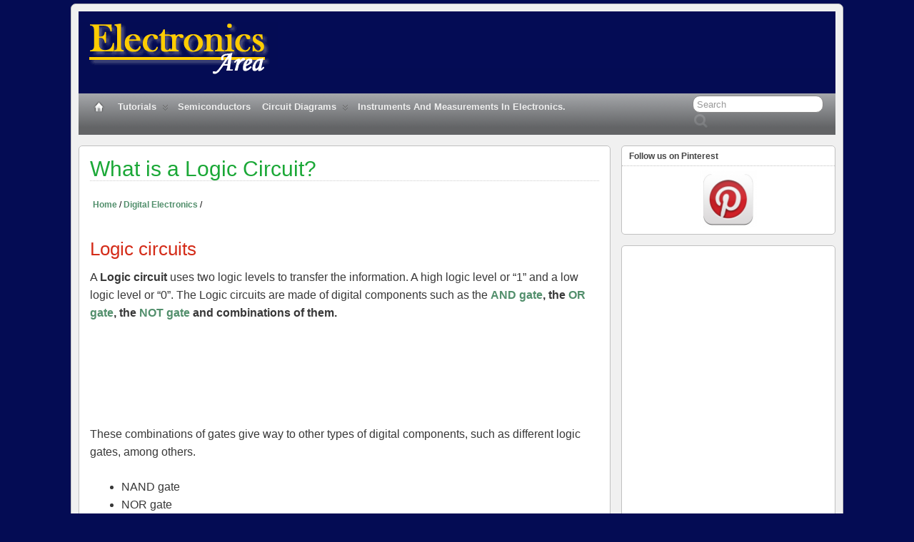

--- FILE ---
content_type: text/html; charset=UTF-8
request_url: https://electronicsarea.com/logic-circuit/
body_size: 11668
content:
<!DOCTYPE html>
<!--[if IE 6]><html
id="ie6" dir="ltr" lang="en-US"
prefix="og: https://ogp.me/ns#"  prefix="og: http://ogp.me/ns#"> <![endif]-->
<!--[if IE 7]><html
id="ie7" dir="ltr" lang="en-US"
prefix="og: https://ogp.me/ns#"  prefix="og: http://ogp.me/ns#"> <![endif]-->
<!--[if IE 8]><html
id="ie8" dir="ltr" lang="en-US"
prefix="og: https://ogp.me/ns#"  prefix="og: http://ogp.me/ns#"> <![endif]-->
<!--[if !(IE 6) | !(IE 7) | !(IE 8)]><!--><html
dir="ltr" lang="en-US"
prefix="og: https://ogp.me/ns#"  prefix="og: http://ogp.me/ns#"> <!--<![endif]--><head> <script type="text/javascript" src="//pagead2.googlesyndication.com/pagead/js/adsbygoogle.js"  async='async'></script> <meta
charset="UTF-8" /><link
rel="pingback" href="https://electronicsarea.com/xmlrpc.php" /><meta
name="viewport" content="width=device-width, initial-scale=1.0"><meta
http-equiv="X-UA-Compatible" content="IE=edge,chrome=1"><meta
name="HandheldFriendly" content="true">
<!--[if lt IE 9]> <script src="https://electronicsarea.com/wp-content/themes/suffusion/scripts/html5.js" type="text/javascript"></script> <![endif]--> <script>function loadAsync(e,t){var a,n=!1;a=document.createElement("script"),a.type="text/javascript",a.src=e,a.onreadystatechange=function(){n||this.readyState&&"complete"!=this.readyState||(n=!0,"function"==typeof t&&t())},a.onload=a.onreadystatechange,document.getElementsByTagName("head")[0].appendChild(a)}</script> <title>What is a Logic Circuit? - Electronics Area</title> <script type="text/javascript">function theChampLoadEvent(e){var t=window.onload;if(typeof window.onload!="function"){window.onload=e}else{window.onload=function(){t();e()}}}</script> <script type="text/javascript">var theChampDefaultLang='en_US',theChampCloseIconPath='https://electronicsarea.com/wp-content/plugins/super-socializer/images/close.png'</script> <script>var theChampSiteUrl='https://electronicsarea.com',theChampVerified=0,theChampEmailPopup=0</script> <script>var theChampSharingAjaxUrl='https://electronicsarea.com/wp-admin/admin-ajax.php',heateorSsFbMessengerAPI='https://www.facebook.com/dialog/send?app_id=595489497242932&display=popup&link=%encoded_post_url%&redirect_uri=%encoded_post_url%',heateorSsWhatsappShareAPI='web',heateorSsUrlCountFetched=[],heateorSsSharesText='Shares',heateorSsShareText='Share',theChampPluginIconPath='https://electronicsarea.com/wp-content/plugins/super-socializer/images/logo.png',theChampHorizontalSharingCountEnable=0,theChampVerticalSharingCountEnable=0,theChampSharingOffset=10,theChampCounterOffset=-10,theChampMobileStickySharingEnabled=0,heateorSsCopyLinkMessage="Link copied.";var heateorSsHorSharingShortUrl="https://electronicsarea.com/?p=317";var heateorSsVerticalSharingShortUrl="https://electronicsarea.com/?p=317";var theChampReduceVerticalSvgHeight=!0</script> <style type="text/css">.the_champ_horizontal_sharing .theChampSharing{color:#fff;border-width:0;border-style:solid;border-color:transparent}.the_champ_horizontal_sharing .theChampTCBackground{color:#666}.the_champ_horizontal_sharing .theChampSharing:hover{border-color:transparent}.the_champ_vertical_sharing .theChampSharing{color:#fff;border-width:0;border-style:solid;border-color:transparent}.the_champ_vertical_sharing .theChampTCBackground{color:#666}.the_champ_vertical_sharing .theChampSharing:hover{border-color:transparent}div.the_champ_horizontal_sharing .the_champ_square_count{display:block}div.the_champ_vertical_sharing .theChampSharingSvg{height:70%;margin-top:5.7px}div.the_champ_vertical_sharing .the_champ_square_count{line-height:14.44px}@media screen and (max-width:783px){.the_champ_vertical_sharing{display:none!important}}.the_champ_horizontal_sharing .the_champ_square_count{display:block;text-indent:0!important;visibility:hidden;background-color:#58B8F8!important;width:auto;height:auto;text-align:center;min-width:8px!important;padding:1px 4px!important;color:#fff!important;font-family:&#039;Open Sans&#039;,arial,sans-serif!important;font-size:10px!important;font-weight:600!important;-webkit-border-radius:15px!important;border-radius:15px!important;-webkit-box-shadow:0 2px 2px rgba(0,0,0,.4);box-shadow:0 2px 2px rgba(0,0,0,.4);text-shadow:0 -1px 0 rgba(0,0,0,.2);line-height:14px!important;border:2px solid #fff!important;z-index:1;margin:2px auto!important;box-sizing:content-box!important}</style><meta
name="description" content="A Logic circuit uses two logic levels to transfer the information. A high logic level or “1” and a low logic level or “0”. The Logic circuits are made of digital elements such as the AND gate, the OR gate, the NOT gate and a combinations of them." /><meta
name="robots" content="max-image-preview:large" /><link
rel="canonical" href="https://electronicsarea.com/logic-circuit/" /><meta
name="generator" content="All in One SEO (AIOSEO) 4.3.9" /><meta
property="og:locale" content="en_US" /><meta
property="og:site_name" content="Electronics Area - Electrical and Electronics Tutorials and Circuits" /><meta
property="og:type" content="article" /><meta
property="og:title" content="What is a Logic Circuit? - Electronics Area" /><meta
property="og:description" content="A Logic circuit uses two logic levels to transfer the information. A high logic level or “1” and a low logic level or “0”. The Logic circuits are made of digital elements such as the AND gate, the OR gate, the NOT gate and a combinations of them." /><meta
property="og:url" content="https://electronicsarea.com/logic-circuit/" /><meta
property="article:published_time" content="2014-09-09T01:57:19+00:00" /><meta
property="article:modified_time" content="2024-09-19T23:26:43+00:00" /><meta
name="twitter:card" content="summary_large_image" /><meta
name="twitter:title" content="What is a Logic Circuit? - Electronics Area" /><meta
name="twitter:description" content="A Logic circuit uses two logic levels to transfer the information. A high logic level or “1” and a low logic level or “0”. The Logic circuits are made of digital elements such as the AND gate, the OR gate, the NOT gate and a combinations of them." /> <script type="application/ld+json" class="aioseo-schema">
			{"@context":"https:\/\/schema.org","@graph":[{"@type":"BlogPosting","@id":"https:\/\/electronicsarea.com\/logic-circuit\/#blogposting","name":"What is a Logic Circuit? - Electronics Area","headline":"What is a Logic Circuit?","author":{"@id":"https:\/\/electronicsarea.com\/author\/admin_electronics\/#author"},"publisher":{"@id":"https:\/\/electronicsarea.com\/#organization"},"image":{"@type":"ImageObject","url":"https:\/\/electronicsarea.com\/wp-content\/uploads\/Logic-ON-Logic-OFF-Logic-Circuit.gif","width":601,"height":228,"caption":"Logic ON - Logic OFF - Logic Circuit"},"datePublished":"2014-09-09T01:57:19+00:00","dateModified":"2024-09-19T23:26:43+00:00","inLanguage":"en-US","mainEntityOfPage":{"@id":"https:\/\/electronicsarea.com\/logic-circuit\/#webpage"},"isPartOf":{"@id":"https:\/\/electronicsarea.com\/logic-circuit\/#webpage"},"articleSection":"Digital Electronics"},{"@type":"BreadcrumbList","@id":"https:\/\/electronicsarea.com\/logic-circuit\/#breadcrumblist","itemListElement":[{"@type":"ListItem","@id":"https:\/\/electronicsarea.com\/#listItem","position":1,"item":{"@type":"WebPage","@id":"https:\/\/electronicsarea.com\/","name":"Home","description":"Welcome to Electronics Area Electrical and Electronics Tutorials and Circuits Digital Electronics Semiconductors Operational Amplifiers Circuit diagrams & Projects Transformers Resistors Capacitors Inductors Electronic Filters Power Supplies Electricity and Magnetism Basics Instruments & Measurements Recent posts","url":"https:\/\/electronicsarea.com\/"},"nextItem":"https:\/\/electronicsarea.com\/logic-circuit\/#listItem"},{"@type":"ListItem","@id":"https:\/\/electronicsarea.com\/logic-circuit\/#listItem","position":2,"item":{"@type":"WebPage","@id":"https:\/\/electronicsarea.com\/logic-circuit\/","name":"What is a Logic Circuit?","description":"A Logic circuit uses two logic levels to transfer the information. A high logic level or \u201c1\u201d and a low logic level or \u201c0\u201d. The Logic circuits are made of digital elements such as the AND gate, the OR gate, the NOT gate and a combinations of them.","url":"https:\/\/electronicsarea.com\/logic-circuit\/"},"previousItem":"https:\/\/electronicsarea.com\/#listItem"}]},{"@type":"Organization","@id":"https:\/\/electronicsarea.com\/#organization","name":"Electronics Area","url":"https:\/\/electronicsarea.com\/"},{"@type":"Person","@id":"https:\/\/electronicsarea.com\/author\/admin_electronics\/#author","url":"https:\/\/electronicsarea.com\/author\/admin_electronics\/","name":"Marcel","image":{"@type":"ImageObject","@id":"https:\/\/electronicsarea.com\/logic-circuit\/#authorImage","url":"https:\/\/secure.gravatar.com\/avatar\/6a8f12e8000efc9954375f9688b1fe26?s=96&d=mm&r=g","width":96,"height":96,"caption":"Marcel"}},{"@type":"WebPage","@id":"https:\/\/electronicsarea.com\/logic-circuit\/#webpage","url":"https:\/\/electronicsarea.com\/logic-circuit\/","name":"What is a Logic Circuit? - Electronics Area","description":"A Logic circuit uses two logic levels to transfer the information. A high logic level or \u201c1\u201d and a low logic level or \u201c0\u201d. The Logic circuits are made of digital elements such as the AND gate, the OR gate, the NOT gate and a combinations of them.","inLanguage":"en-US","isPartOf":{"@id":"https:\/\/electronicsarea.com\/#website"},"breadcrumb":{"@id":"https:\/\/electronicsarea.com\/logic-circuit\/#breadcrumblist"},"author":{"@id":"https:\/\/electronicsarea.com\/author\/admin_electronics\/#author"},"creator":{"@id":"https:\/\/electronicsarea.com\/author\/admin_electronics\/#author"},"image":{"@type":"ImageObject","url":"https:\/\/electronicsarea.com\/wp-content\/uploads\/Logic-ON-Logic-OFF-Logic-Circuit.gif","@id":"https:\/\/electronicsarea.com\/#mainImage","width":601,"height":228,"caption":"Logic ON - Logic OFF - Logic Circuit"},"primaryImageOfPage":{"@id":"https:\/\/electronicsarea.com\/logic-circuit\/#mainImage"},"datePublished":"2014-09-09T01:57:19+00:00","dateModified":"2024-09-19T23:26:43+00:00"},{"@type":"WebSite","@id":"https:\/\/electronicsarea.com\/#website","url":"https:\/\/electronicsarea.com\/","name":"Electronics Area","description":"Electrical and Electronics Tutorials and Circuits","inLanguage":"en-US","publisher":{"@id":"https:\/\/electronicsarea.com\/#organization"}}]}
		</script> <meta
name="description" content="Logic circuit uses two logic levels. A high logic level or “1” and a low logic level or “0”. Logic circuits are made of AND, OR, NOT gates"/><link
rel="canonical" href="https://electronicsarea.com/logic-circuit/" /><meta
property="og:locale" content="en_US" /><meta
property="og:type" content="article" /><meta
property="og:title" content="What is a Logic Circuit? - Electronics Area" /><meta
property="og:description" content="Logic circuit uses two logic levels. A high logic level or “1” and a low logic level or “0”. Logic circuits are made of AND, OR, NOT gates" /><meta
property="og:url" content="https://electronicsarea.com/logic-circuit/" /><meta
property="og:site_name" content="Electronics Area" /><meta
property="article:publisher" content="https://www.facebook.com/ElectronicsArea" /><meta
property="article:section" content="Digital Electronics" /><meta
property="article:published_time" content="2014-09-08T18:57:19+00:00" /><meta
property="article:modified_time" content="2024-09-19T16:26:43+00:00" /><meta
property="og:updated_time" content="2024-09-19T16:26:43+00:00" /><meta
property="og:image" content="https://electronicsarea.com/wp-content/uploads/Logic-ON-Logic-OFF-Logic-Circuit.gif" /><meta
property="og:image:secure_url" content="https://electronicsarea.com/wp-content/uploads/Logic-ON-Logic-OFF-Logic-Circuit.gif" /><meta
property="og:image:width" content="601" /><meta
property="og:image:height" content="228" /><meta
property="og:image:alt" content="Logic ON - Logic OFF - Logic Circuit" /><link
rel='dns-prefetch' href='//s.w.org' /><link
rel="alternate" type="application/rss+xml" title="Electronics Area &raquo; Feed" href="https://electronicsarea.com/feed/" /><link
rel="alternate" type="application/rss+xml" title="Electronics Area &raquo; Comments Feed" href="https://electronicsarea.com/comments/feed/" /><link
rel="alternate" type="application/rss+xml" title="Electronics Area &raquo; What is a Logic Circuit? Comments Feed" href="https://electronicsarea.com/logic-circuit/feed/" /><style id='quads-styles-inline-css' type='text/css'>.quads-ad-label{font-size:12px;text-align:center;color:#333}</style><link
rel='stylesheet' id='wpo_min-header-0-css'  href='https://electronicsarea.com/wp-content/cache/wpo-minify/1687299589/assets/wpo-minify-header-2a7c431b.min.css' type='text/css' media='all' /> <script type='text/javascript'>var Suffusion_JS={"wrapper_width_type_page_template_1l_sidebar_php":"fixed","wrapper_max_width_page_template_1l_sidebar_php":"1200","wrapper_min_width_page_template_1l_sidebar_php":"600","wrapper_orig_width_page_template_1l_sidebar_php":"75","wrapper_width_type_page_template_1r_sidebar_php":"fixed","wrapper_max_width_page_template_1r_sidebar_php":"1200","wrapper_min_width_page_template_1r_sidebar_php":"600","wrapper_orig_width_page_template_1r_sidebar_php":"75","wrapper_width_type_page_template_1l1r_sidebar_php":"fixed","wrapper_max_width_page_template_1l1r_sidebar_php":"1200","wrapper_min_width_page_template_1l1r_sidebar_php":"600","wrapper_orig_width_page_template_1l1r_sidebar_php":"75","wrapper_width_type_page_template_2l_sidebars_php":"fixed","wrapper_max_width_page_template_2l_sidebars_php":"1200","wrapper_min_width_page_template_2l_sidebars_php":"600","wrapper_orig_width_page_template_2l_sidebars_php":"75","wrapper_width_type_page_template_2r_sidebars_php":"fluid","wrapper_max_width_page_template_2r_sidebars_php":"1050","wrapper_min_width_page_template_2r_sidebars_php":"600","wrapper_orig_width_page_template_2r_sidebars_php":"95","wrapper_width_type":"fluid","wrapper_max_width":"1060","wrapper_min_width":"600","wrapper_orig_width":"95","wrapper_width_type_page_template_no_sidebars_php":"fluid","wrapper_max_width_page_template_no_sidebars_php":"1060","wrapper_min_width_page_template_no_sidebars_php":"600","wrapper_orig_width_page_template_no_sidebars_php":"95","suf_featured_interval":"4000","suf_featured_transition_speed":"1000","suf_featured_fx":"fade","suf_featured_pause":"Pause","suf_featured_resume":"Resume","suf_featured_sync":"0","suf_featured_pager_style":"numbers","suf_nav_delay":"500","suf_nav_effect":"fade","suf_navt_delay":"500","suf_navt_effect":"fade","suf_jq_masonry_enabled":"disabled","suf_fix_aspect_ratio":"preserve","suf_show_drop_caps":""}</script> <script>if(!navigator.userAgent.match(/x11.*fox\/54|oid\s4.*xus.*ome\/62|x11.*ome\/62|oobot|ighth|tmetr|eadles|ingdo/i)){loadAsync('https://electronicsarea.com/wp-content/cache/wpo-minify/1687299589/assets/wpo-minify-header-51c610af.min.js',null)}</script> <link
rel='https://api.w.org/' href='https://electronicsarea.com/wp-json/' /><link
rel="EditURI" type="application/rsd+xml" title="RSD" href="https://electronicsarea.com/xmlrpc.php?rsd" /><link
rel="wlwmanifest" type="application/wlwmanifest+xml" href="https://electronicsarea.com/wp-includes/wlwmanifest.xml" /><link
rel='shortlink' href='https://electronicsarea.com/?p=317' /><link
rel="alternate" type="application/json+oembed" href="https://electronicsarea.com/wp-json/oembed/1.0/embed?url=https%3A%2F%2Felectronicsarea.com%2Flogic-circuit%2F" /><link
rel="alternate" type="text/xml+oembed" href="https://electronicsarea.com/wp-json/oembed/1.0/embed?url=https%3A%2F%2Felectronicsarea.com%2Flogic-circuit%2F&#038;format=xml" /><style type="text/css">.crp_related.crp-grid ul li a.crp_link{grid-template-rows:89.75px auto}</style><script type="text/javascript" src="https://electronicsarea.com/wp-content/plugins/quick-adsense-reloaded/assets/js/ads.js"></script><script type='text/javascript'>document.cookie='quads_browser_width='+screen.width</script>
<style type="text/css">.custom-header .blogtitle a,.custom-header .description{color:#040c54}</style><style type="text/css" id="custom-background-css">body.custom-background{background-color:#040c54}</style>
 <script>(function(i,s,o,g,r,a,m){i.GoogleAnalyticsObject=r;i[r]=i[r]||function(){(i[r].q=i[r].q||[]).push(arguments)},i[r].l=1*new Date();a=s.createElement(o),m=s.getElementsByTagName(o)[0];a.async=1;a.src=g;m.parentNode.insertBefore(a,m)})(window,document,'script','//www.google-analytics.com/analytics.js','ga');ga('create','UA-434832-2','auto');ga('send','pageview')</script> 
<noscript><style id="rocket-lazyload-nojs-css">.rll-youtube-player,[data-lazy-src]{display:none!important}</style></noscript></head><body data-rsssl=1
class="post-template-default single single-post postid-317 single-format-standard custom-background light-theme-gray-2 suffusion-custom device-desktop"><div
id="wrapper" class="fix"><div
id="header-container" class="custom-header fix"><header
id="header" class="fix"><h2 class="blogtitle left"><a
href="https://electronicsarea.com"><img src="data:image/svg+xml,%3Csvg%20xmlns='http://www.w3.org/2000/svg'%20viewBox='0%200%200%200'%3E%3C/svg%3E" alt='Electronics Area' data-lazy-src="https://electronicsarea.com/wp-content/uploads/logo-electronicsarea-a.gif"/><noscript><img
src='https://electronicsarea.com/wp-content/uploads/logo-electronicsarea-a.gif' alt='Electronics Area'/></noscript></a></h2><div
class="description hidden">Electrical and Electronics Tutorials and Circuits</div></header><nav
id="nav" class="continuous fix"><div
class='col-control left'><div
id="right-header-widgets" class="warea"><form
method="get" class="searchform " action="https://electronicsarea.com/">
<input
type="text" name="s" class="searchfield"
value="Search"
onfocus="if (this.value == 'Search') {this.value = '';}"
onblur="if (this.value == '') {this.value = 'Search';}"
/>
<input
type="submit" class="searchsubmit" value="" name="searchsubmit" /></form></div><ul
class='sf-menu'><li ><a
href='https://electronicsarea.com'><img src="data:image/svg+xml,%3Csvg%20xmlns='http://www.w3.org/2000/svg'%20viewBox='0%200%200%200'%3E%3C/svg%3E" alt='Home' class='home-icon' data-lazy-src="https://electronicsarea.com/wp-content/themes/suffusion/images/home-light.png"/><noscript><img
src='https://electronicsarea.com/wp-content/themes/suffusion/images/home-light.png' alt='Home' class='home-icon'/></noscript></a></li><li
id="menu-item-177" class="menu-item menu-item-type-taxonomy menu-item-object-category menu-item-has-children menu-item-177 dd-tab"><a
href="https://electronicsarea.com/category/tutorials/">Tutorials</a><ul
class="sub-menu"><li
id="menu-item-7873" class="menu-item menu-item-type-post_type menu-item-object-page menu-item-7873"><a
href="https://electronicsarea.com/direct-current-dc/">DC Theory Tutorials</a></li><li
id="menu-item-7874" class="menu-item menu-item-type-post_type menu-item-object-page menu-item-7874"><a
href="https://electronicsarea.com/alternating-current-ac/">Alternating Current (AC)</a></li><li
id="menu-item-7815" class="menu-item menu-item-type-post_type menu-item-object-page menu-item-7815"><a
href="https://electronicsarea.com/digital-electronics/">Digital Electronics</a></li></ul></li><li
id="menu-item-4125" class="menu-item menu-item-type-taxonomy menu-item-object-category menu-item-4125 dd-tab"><a
href="https://electronicsarea.com/category/semiconductor/">Semiconductors</a></li><li
id="menu-item-7248" class="menu-item menu-item-type-taxonomy menu-item-object-category menu-item-has-children menu-item-7248 dd-tab"><a
href="https://electronicsarea.com/category/circuit/">Circuit diagrams</a><ul
class="sub-menu"><li
id="menu-item-7258" class="menu-item menu-item-type-post_type menu-item-object-page menu-item-7258"><a
href="https://electronicsarea.com/audio-circuits/">Audio Circuits &#038; Projects</a></li><li
id="menu-item-7261" class="menu-item menu-item-type-post_type menu-item-object-page menu-item-7261"><a
href="https://electronicsarea.com/controller-circuits/">Control Circuits</a></li><li
id="menu-item-7262" class="menu-item menu-item-type-post_type menu-item-object-page menu-item-7262"><a
href="https://electronicsarea.com/detector-circuits/">Detector Circuits and Projects</a></li><li
id="menu-item-7259" class="menu-item menu-item-type-post_type menu-item-object-page menu-item-7259"><a
href="https://electronicsarea.com/power-supply-circuit/">Power supply</a></li><li
id="menu-item-7830" class="menu-item menu-item-type-post_type menu-item-object-page menu-item-7830"><a
href="https://electronicsarea.com/timers/">Timer Circuits and Projects &#8211; 555 Timer</a></li><li
id="menu-item-4074" class="menu-item menu-item-type-taxonomy menu-item-object-category menu-item-4074"><a
href="https://electronicsarea.com/category/circuit/operational-amplifier-circuits/">Op. Amp. Circuits</a></li><li
id="menu-item-7810" class="menu-item menu-item-type-post_type menu-item-object-page menu-item-7810"><a
href="https://electronicsarea.com/led-circuits/">LED Circuits &#038; Projects</a></li><li
id="menu-item-6925" class="menu-item menu-item-type-post_type menu-item-object-page menu-item-6925"><a
title=" Alarm Circuits – Temperature, light sensitive, door, power failure" href="https://electronicsarea.com/alarm-circuits/">Alarm Circuits and Projects</a></li><li
id="menu-item-7263" class="menu-item menu-item-type-post_type menu-item-object-page menu-item-7263"><a
href="https://electronicsarea.com/test-equipment-circuit/">Test circuits</a></li><li
id="menu-item-7265" class="menu-item menu-item-type-post_type menu-item-object-page menu-item-7265"><a
href="https://electronicsarea.com/battery-related-circuits/">Battery chargers. Battery monitors and Projects</a></li></ul></li><li
id="menu-item-7840" class="menu-item menu-item-type-post_type menu-item-object-page menu-item-7840 dd-tab"><a
href="https://electronicsarea.com/instruments-measurements/">Instruments and Measurements in Electronics.</a></li></ul></div></nav></div><div
id="container" class="fix"><div
id="main-col"><div
id="content"><article
class="post-317 post type-post status-publish format-standard has-post-thumbnail hentry category-digital category-23-id full-content meta-position-line-bottom fix" id="post-317"><header
class='post-header title-container fix'><div
class="title"><h1 class="posttitle"><a
href='https://electronicsarea.com/logic-circuit/' class='entry-title' rel='bookmark' title='What is a Logic Circuit?' >What is a Logic Circuit?</a></h1></div><div
class="date"><span
class="month">Sep</span> <span
class="day">08</span><span
class="year">2014</span></div></header>
<span
class='post-format-icon'>&nbsp;</span><span
class='updated' title='2014-09-08T18:57:19+00:00'></span><div
class="entry-container fix"><div
class="entry fix"><div
id="mydiv" style="background-color:white;padding:4px;"><p
style="color:black;font-size: 12px;"><a
href="https://electronicsarea.com/"><strong>Home</strong></a> / <a
href="https://electronicsarea.com/digital-electronics/"><strong>Digital Electronics</strong></a> /</p></div><h2>Logic circuits</h2><p>A <strong>Logic circuit</strong> uses two logic levels to transfer the information. A high logic level or “1” and a low logic level or “0”. The Logic circuits are made of digital components such as the <strong><a
href="https://electronicsarea.com/nand-gate-truth-table/">AND gate</a>, the <strong><a
href="https://electronicsarea.com/logic-or-gate/">OR gate</a></strong>, the <strong><a
href="https://electronicsarea.com/logic-not-gate/">NOT gate</a></strong> and combinations of them.</strong></p><div
class="quads-location quads-ad2" id="quads-ad2" style="float:none;margin:10px 0 10px 0;text-align:center;"><p><style>.EA-mid-responsive{width:300px;height:250px}@media(min-width:500px){.EA-mid-responsive{width:336x;height:280px}}@media(min-width:800px){.EA-mid-responsive{width:728px;height:90px}}</style>
<ins
class="adsbygoogle EA-mid-responsive"
style="display:inline-block"
data-ad-client="ca-pub-2100296227509057"
data-ad-slot="4208646400"</ins> <script>(adsbygoogle=window.adsbygoogle||[]).push({})</script> </p></div><p>These combinations of gates give way to other types of digital components, such as different logic gates, among others.</p><ul><li>NAND gate</li><li>NOR gate</li><li>Exclusive OR gate</li><li>Mutiplexors</li><li>Demultiplexors</li><li><strong><a
href="https://electronicsarea.com/binary-decoder/">Decoders</a></strong></li><li>Encoders</li><li>Memories</li><li>Flip-flops</li><li>Microprocessors</li><li>Microcontrollers</li><li>Etc.</li></ul><p>Modern digital electronics is used to perform many functions. While digital electronic circuits might seem very complex, actually they are built with a very large number of very simple circuits.</p><p>In Digital electronics, the information is transmitted between circuits in a binary form (zeros and ones). The binary information is represented in the form of:</p><ul><li>&#8220;0&#8221; and &#8220;1&#8221;,</li><li>&#8220;Open&#8221; or &#8220;Closed&#8221; (switch)</li><li>&#8220;On&#8221; and &#8220;Off&#8221;</li><li>&#8220;False&#8221; or &#8220;True&#8221;, etc.</li></ul><p>A<strong> logic circuit</strong> can be represented in many ways. In the following circuits, the lamp can be turned on or off, depending on the switch position.</p><p><img
class="aligncenter size-full wp-image-3559" src="data:image/svg+xml,%3Csvg%20xmlns='http://www.w3.org/2000/svg'%20viewBox='0%200%20601%20228'%3E%3C/svg%3E" alt="Logic ON - Logic OFF - Logic Circuit" width="601" height="228" data-lazy-src="https://electronicsarea.com/wp-content/uploads/Logic-ON-Logic-OFF-Logic-Circuit.gif" /><noscript><img
class="aligncenter size-full wp-image-3559" src="https://electronicsarea.com/wp-content/uploads/Logic-ON-Logic-OFF-Logic-Circuit.gif" alt="Logic ON - Logic OFF - Logic Circuit" width="601" height="228" /></noscript></p><p>A<strong><a
href="https://electronicsarea.com/the-truth-table/"> truth table</a></strong> is a tabular listing of all possible states of the switches (inputs) that affect the circuit and their corresponding output values.</p><hr
/><h3>More Digital Tutorials</h3><ul><li><a
href="https://electronicsarea.com/difference-between-analog-and-digital/">What is the difference between Analog &amp; Digital?</a></li><li><a
href="https://electronicsarea.com/logic-circuit/">What is a logic circuit?</a></li><li><a
href="https://electronicsarea.com/digital-logic-levels/">Digital logic levels (high, low, 1, 0)</a></li><li><a
href="https://electronicsarea.com/truth-table/">The truth table</a></li><li><a
href="https://electronicsarea.com/boolean-algebra-introduction-rules/">Boolean algebra</a></li><li><a
href="https://electronicsarea.com/karnaugh-map-kmap/">Karnaugh Map (K-map)</a></li><li><a
href="https://electronicsarea.com/binary-number-system/">Binary number system</a></li><li><a
href="https://electronicsarea.com/hexadecimal-numbering-system/">Hexadecimal numbering system</a></li><li><a
href="https://electronicsarea.com/bcd-code/">BCD code – binary coded decimal</a></li><li><a
href="https://electronicsarea.com/gray-code-introduction/">Gray code – Gray code table</a></li><li><a
href="https://electronicsarea.com/aiken-code-excess-3-code/">Aiken code – Excess 3 code</a></li><li><a
href="https://electronicsarea.com/logic-and-gate/">AND gate</a></li><li><a
href="https://electronicsarea.com/nand-gate-truth-table/">NAND gate</a></li><li><a
href="https://electronicsarea.com/logic-or-gate/">OR gate</a></li><li><a
href="https://electronicsarea.com/nor-logic-gate/">NOR gate</a></li><li><a
href="https://electronicsarea.com/logic-not-gate/">NOT gate</a></li><li><a
href="https://electronicsarea.com/xor-logic-gate/">XOR gate</a></li><li><a
href="https://electronicsarea.com/nand-gate-using-transistors/">How to build a NAND gate with transistors &amp; diodes?</a></li><li><a
href="https://electronicsarea.com/or-and-and-logic-gates-with-diodes/">OR &amp; AND logic gates made with diodes</a></li><li><a
href="https://electronicsarea.com/combinational-circuit/">The combinational circuit</a></li><li><a
href="https://electronicsarea.com/sequential-circuit/">The sequential circuit</a></li><li><a
href="https://electronicsarea.com/jk-flip-flop-preset-clear-inputs-truth-table/">JK Flip-Flop</a></li><li><a
href="https://electronicsarea.com/binary-decoder/">What is a binary decoder?</a></li></ul><div
class="quads-location quads-ad5" id="quads-ad5" style="float:none;margin:10px 0 10px 0;text-align:center;"><p>
<ins
class="adsbygoogle"
style="display:block;min-width:360px;max-width:970px;width:100%;height:120px"
data-ad-client="ca-pub-2100296227509057"
data-ad-slot="2443546000"></ins> <script async src="https://pagead2.googlesyndication.com/pagead/js/adsbygoogle.js?client=ca-pub-2100296227509057" crossorigin="anonymous"></script> <script>(adsbygoogle=window.adsbygoogle||[]).push({})</script> </p></div><div
class="crp_related  "><h3>You may also like:</h3><ul><li><a
href="https://electronicsarea.com/maximum-power-transfer-theorem-explanation/"     class="post-8792"><img
width="96" height="96"  src="data:image/svg+xml,%3Csvg%20xmlns='http://www.w3.org/2000/svg'%20viewBox='0%200%2096%2096'%3E%3C/svg%3E" class="crp_thumb crp_featured" alt="Maximum Power Transfer Theorem Explanation" title="Maximum Power Transfer Theorem Explanation" data-lazy-srcset="https://electronicsarea.com/wp-content/uploads/maximum-power-transfer-theorem-96x96.png 96w, https://electronicsarea.com/wp-content/uploads/maximum-power-transfer-theorem-150x150.png 150w, https://electronicsarea.com/wp-content/uploads/maximum-power-transfer-theorem-24x24.png 24w, https://electronicsarea.com/wp-content/uploads/maximum-power-transfer-theorem-36x36.png 36w, https://electronicsarea.com/wp-content/uploads/maximum-power-transfer-theorem-48x48.png 48w, https://electronicsarea.com/wp-content/uploads/maximum-power-transfer-theorem-64x64.png 64w" data-lazy-sizes="(max-width: 96px) 100vw, 96px" data-lazy-src="https://electronicsarea.com/wp-content/uploads/maximum-power-transfer-theorem-96x96.png" /><noscript><img
width="96" height="96"  src="https://electronicsarea.com/wp-content/uploads/maximum-power-transfer-theorem-96x96.png" class="crp_thumb crp_featured" alt="Maximum Power Transfer Theorem Explanation" title="Maximum Power Transfer Theorem Explanation" srcset="https://electronicsarea.com/wp-content/uploads/maximum-power-transfer-theorem-96x96.png 96w, https://electronicsarea.com/wp-content/uploads/maximum-power-transfer-theorem-150x150.png 150w, https://electronicsarea.com/wp-content/uploads/maximum-power-transfer-theorem-24x24.png 24w, https://electronicsarea.com/wp-content/uploads/maximum-power-transfer-theorem-36x36.png 36w, https://electronicsarea.com/wp-content/uploads/maximum-power-transfer-theorem-48x48.png 48w, https://electronicsarea.com/wp-content/uploads/maximum-power-transfer-theorem-64x64.png 64w" sizes="(max-width: 96px) 100vw, 96px" /></noscript><span
class="crp_title">Maximum Power Transfer Theorem Explanation</span></a></li><li><a
href="https://electronicsarea.com/logic-probe-circuit-cd4001/"     class="post-1287"><img
width="96" height="96"  src="data:image/svg+xml,%3Csvg%20xmlns='http://www.w3.org/2000/svg'%20viewBox='0%200%2096%2096'%3E%3C/svg%3E" class="crp_thumb crp_featured" alt="Logic probe circuit using CD4001 IC" title="Logic probe circuit using CD4001 IC" data-lazy-srcset="https://electronicsarea.com/wp-content/uploads/logic-probe-cd4001-ic-96x96.png 96w, https://electronicsarea.com/wp-content/uploads/logic-probe-cd4001-ic-150x150.png 150w, https://electronicsarea.com/wp-content/uploads/logic-probe-cd4001-ic-24x24.png 24w, https://electronicsarea.com/wp-content/uploads/logic-probe-cd4001-ic-36x36.png 36w, https://electronicsarea.com/wp-content/uploads/logic-probe-cd4001-ic-48x48.png 48w, https://electronicsarea.com/wp-content/uploads/logic-probe-cd4001-ic-64x64.png 64w" data-lazy-sizes="(max-width: 96px) 100vw, 96px" data-lazy-src="https://electronicsarea.com/wp-content/uploads/logic-probe-cd4001-ic-96x96.png" /><noscript><img
width="96" height="96"  src="https://electronicsarea.com/wp-content/uploads/logic-probe-cd4001-ic-96x96.png" class="crp_thumb crp_featured" alt="Logic probe circuit using CD4001 IC" title="Logic probe circuit using CD4001 IC" srcset="https://electronicsarea.com/wp-content/uploads/logic-probe-cd4001-ic-96x96.png 96w, https://electronicsarea.com/wp-content/uploads/logic-probe-cd4001-ic-150x150.png 150w, https://electronicsarea.com/wp-content/uploads/logic-probe-cd4001-ic-24x24.png 24w, https://electronicsarea.com/wp-content/uploads/logic-probe-cd4001-ic-36x36.png 36w, https://electronicsarea.com/wp-content/uploads/logic-probe-cd4001-ic-48x48.png 48w, https://electronicsarea.com/wp-content/uploads/logic-probe-cd4001-ic-64x64.png 64w" sizes="(max-width: 96px) 100vw, 96px" /></noscript><span
class="crp_title">Logic probe circuit using CD4001 IC</span></a></li><li><a
href="https://electronicsarea.com/logic-probe/"     class="post-6741"><img
width="96" height="96"  src="data:image/svg+xml,%3Csvg%20xmlns='http://www.w3.org/2000/svg'%20viewBox='0%200%2096%2096'%3E%3C/svg%3E" class="crp_thumb crp_featured" alt="What is a Logic Probe?" title="What is a Logic Probe?" data-lazy-srcset="https://electronicsarea.com/wp-content/uploads/Logicprobe-96x96.jpg 96w, https://electronicsarea.com/wp-content/uploads/Logicprobe-150x150.jpg 150w, https://electronicsarea.com/wp-content/uploads/Logicprobe-24x24.jpg 24w, https://electronicsarea.com/wp-content/uploads/Logicprobe-36x36.jpg 36w, https://electronicsarea.com/wp-content/uploads/Logicprobe-48x48.jpg 48w, https://electronicsarea.com/wp-content/uploads/Logicprobe-64x64.jpg 64w" data-lazy-sizes="(max-width: 96px) 100vw, 96px" data-lazy-src="https://electronicsarea.com/wp-content/uploads/Logicprobe-96x96.jpg" /><noscript><img
width="96" height="96"  src="https://electronicsarea.com/wp-content/uploads/Logicprobe-96x96.jpg" class="crp_thumb crp_featured" alt="What is a Logic Probe?" title="What is a Logic Probe?" srcset="https://electronicsarea.com/wp-content/uploads/Logicprobe-96x96.jpg 96w, https://electronicsarea.com/wp-content/uploads/Logicprobe-150x150.jpg 150w, https://electronicsarea.com/wp-content/uploads/Logicprobe-24x24.jpg 24w, https://electronicsarea.com/wp-content/uploads/Logicprobe-36x36.jpg 36w, https://electronicsarea.com/wp-content/uploads/Logicprobe-48x48.jpg 48w, https://electronicsarea.com/wp-content/uploads/Logicprobe-64x64.jpg 64w" sizes="(max-width: 96px) 100vw, 96px" /></noscript><span
class="crp_title">What is a Logic Probe?</span></a></li><li><a
href="https://electronicsarea.com/audible-logic-probe-555-timer/"     class="post-6750"><img
width="96" height="96"  src="data:image/svg+xml,%3Csvg%20xmlns='http://www.w3.org/2000/svg'%20viewBox='0%200%2096%2096'%3E%3C/svg%3E" class="crp_thumb crp_featured" alt="Audible Logic Probe using the 555 Timer" title="Audible Logic Probe using the 555 Timer" data-lazy-srcset="https://electronicsarea.com/wp-content/uploads/audible-logic-probe-555-96x96.png 96w, https://electronicsarea.com/wp-content/uploads/audible-logic-probe-555-150x150.png 150w, https://electronicsarea.com/wp-content/uploads/audible-logic-probe-555-24x24.png 24w, https://electronicsarea.com/wp-content/uploads/audible-logic-probe-555-36x36.png 36w, https://electronicsarea.com/wp-content/uploads/audible-logic-probe-555-48x48.png 48w, https://electronicsarea.com/wp-content/uploads/audible-logic-probe-555-64x64.png 64w" data-lazy-sizes="(max-width: 96px) 100vw, 96px" data-lazy-src="https://electronicsarea.com/wp-content/uploads/audible-logic-probe-555-96x96.png" /><noscript><img
width="96" height="96"  src="https://electronicsarea.com/wp-content/uploads/audible-logic-probe-555-96x96.png" class="crp_thumb crp_featured" alt="Audible Logic Probe using the 555 Timer" title="Audible Logic Probe using the 555 Timer" srcset="https://electronicsarea.com/wp-content/uploads/audible-logic-probe-555-96x96.png 96w, https://electronicsarea.com/wp-content/uploads/audible-logic-probe-555-150x150.png 150w, https://electronicsarea.com/wp-content/uploads/audible-logic-probe-555-24x24.png 24w, https://electronicsarea.com/wp-content/uploads/audible-logic-probe-555-36x36.png 36w, https://electronicsarea.com/wp-content/uploads/audible-logic-probe-555-48x48.png 48w, https://electronicsarea.com/wp-content/uploads/audible-logic-probe-555-64x64.png 64w" sizes="(max-width: 96px) 100vw, 96px" /></noscript><span
class="crp_title">Audible Logic Probe using the 555 Timer</span></a></li></ul><div
class="crp_clear"></div></div></div></div><footer
class="post-footer postdata fix"></footer><div
class='postdata line'>
<span
class="category"><span
class="icon">&nbsp;</span><a
href="https://electronicsarea.com/category/digital/" rel="category tag">Digital Electronics</a></span>			<span
class="comments"><span
class="icon">&nbsp;</span><a
href="#respond">Add comments</a></span></div><section
id="comments"><div
id="respond" class="comment-respond"><h3 id="reply-title" class="comment-reply-title"><span
class="icon">&nbsp;</span>Leave a Reply <small><a
rel="nofollow" id="cancel-comment-reply-link" href="/logic-circuit/#respond" style="display:none;">Cancel reply</a></small></h3><form
action="https://electronicsarea.com/wp-comments-post.php" method="post" id="commentform" class="comment-form">
<span></span><p>
<label
for='comment' class='textarea suf-comment-label'>Your Comment</label><textarea name='comment' id='comment' cols='60' rows='10' tabindex='4' class='textarea'></textarea></p><p>
<label
for='author' class='suf-comment-label'>Name</label>
<input
type='text' name='author' id='author' class='textarea' value='' size='28' tabindex='1' /> (required)</p><p>
<label
for='email' class='suf-comment-label'>E-mail</label>
<input
type='text' name='email' id='email' value='' size='28' tabindex='2' class='textarea' /> (required)</p><p>
<label
for='url' class='suf-comment-label'>URI</label>
<input
type='text' name='url' id='url' value='' size='28' tabindex='3' class='textarea' /></p><p
class="form-submit"><input
name="submit" type="submit" id="submit" class="submit" value="Submit Comment" /> <input
type='hidden' name='comment_post_ID' value='317' id='comment_post_ID' />
<input
type='hidden' name='comment_parent' id='comment_parent' value='0' /></p></form></div></section></article><nav
class='post-nav fix'><table><tr><td
class='previous'></td><td
class='next'><a
href="https://electronicsarea.com/binary-decoder/" rel="next"><span
class="icon">&nbsp;</span> What is a Binary Decoder?</a></td></tr></table></nav></div></div><div
id='sidebar-shell-1' class='sidebar-shell sidebar-shell-right'><div
class="dbx-group right boxed warea" id="sidebar"><aside
id="custom_html-3" class="widget_text dbx-box suf-widget widget_custom_html"><div
class="widget_text dbx-content"><h3 class="dbx-handle plain">Follow us on Pinterest</h3><div
class="textwidget custom-html-widget"><a
href="https://www.pinterest.com/electronicsarea/" target="_blank">
<img
width="79" height="81" border="0" align="center"  src="data:image/svg+xml,%3Csvg%20xmlns='http://www.w3.org/2000/svg'%20viewBox='0%200%2079%2081'%3E%3C/svg%3E" data-lazy-src="https://electronicsarea.com/wp-content/uploads/Pinterest-logo-79x81.png"/><noscript><img
width="79" height="81" border="0" align="center"  src="https://electronicsarea.com/wp-content/uploads/Pinterest-logo-79x81.png"/></noscript>
</a></div></div></aside><aside
id="adswidget2-quick-adsense-reloaded-2" class="dbx-box suf-widget quads-ad2_widget"><div
class="dbx-content"><div
id="quads-ad2_widget">
<ins
class="adsbygoogle"
style="display:block"
data-ad-client="ca-pub-2100296227509057"
data-ad-slot="2443546000"
data-ad-format="link"></ins> <script>(adsbygoogle=window.adsbygoogle||[]).push({})</script></div></div></aside><aside
id="suf-cat-posts-3" class="dbx-box suf-widget widget-suf-cat-posts"><div
class="dbx-content"><h3 class="dbx-handle plain">Most Popular</h3><ul
class='suf-posts-thumbnail'><li
class='fix'><div
class='suf-widget-thumb'><a
href="https://electronicsarea.com/1-input-4-outputs-stereo-audio-splitter/"   class=''><img src="data:image/svg+xml,%3Csvg%20xmlns='http://www.w3.org/2000/svg'%20viewBox='0%200%200%200'%3E%3C/svg%3E" alt="Audio Splitter Circuit Diagram - 1 Input - 4 Outputs" class='suf-widget-thumb' data-lazy-src="https://electronicsarea.com/wp-content/uploads/1-i–-4-o-audio-splitter-96x96.png" /><noscript><img
src="https://electronicsarea.com/wp-content/uploads/1-i–-4-o-audio-splitter-96x96.png" alt="Audio Splitter Circuit Diagram - 1 Input - 4 Outputs" class='suf-widget-thumb' /></noscript></a></div><a
href='https://electronicsarea.com/1-input-4-outputs-stereo-audio-splitter/' class='suf-widget-thumb-title'>Audio Splitter Circuit Diagram &#8211; 1 Input &#8211; 4 Outputs</a></li><li
class='fix'><div
class='suf-widget-thumb'><a
href="https://electronicsarea.com/or-and-and-logic-gates-with-diodes/"   class=''><img src="data:image/svg+xml,%3Csvg%20xmlns='http://www.w3.org/2000/svg'%20viewBox='0%200%200%200'%3E%3C/svg%3E" alt="OR and AND logic gates made with diodes" class='suf-widget-thumb' data-lazy-src="https://electronicsarea.com/wp-content/uploads/interconnection_gates_diode-96x96.png" /><noscript><img
src="https://electronicsarea.com/wp-content/uploads/interconnection_gates_diode-96x96.png" alt="OR and AND logic gates made with diodes" class='suf-widget-thumb' /></noscript></a></div><a
href='https://electronicsarea.com/or-and-and-logic-gates-with-diodes/' class='suf-widget-thumb-title'>OR and AND logic gates made with diodes</a></li><li
class='fix'><div
class='suf-widget-thumb'><a
href="https://electronicsarea.com/on-off-switch-circuit-using-555-timer/"   class=''><img src="data:image/svg+xml,%3Csvg%20xmlns='http://www.w3.org/2000/svg'%20viewBox='0%200%200%200'%3E%3C/svg%3E" alt="ON-OFF Switch circuit using a 555 timer (PCB)" class='suf-widget-thumb' data-lazy-src="https://electronicsarea.com/wp-content/uploads/on-off-switch-circuit-555-96x96.png" /><noscript><img
src="https://electronicsarea.com/wp-content/uploads/on-off-switch-circuit-555-96x96.png" alt="ON-OFF Switch circuit using a 555 timer (PCB)" class='suf-widget-thumb' /></noscript></a></div><a
href='https://electronicsarea.com/on-off-switch-circuit-using-555-timer/' class='suf-widget-thumb-title'>ON-OFF Switch circuit using a 555 timer (PCB)</a></li><li
class='fix'><div
class='suf-widget-thumb'><a
href="https://electronicsarea.com/humidity-sensor-circuit-using-the-555-timer/"   class=''><img src="data:image/svg+xml,%3Csvg%20xmlns='http://www.w3.org/2000/svg'%20viewBox='0%200%200%200'%3E%3C/svg%3E" alt="Humidity sensor circuit using the 555 timer" class='suf-widget-thumb' data-lazy-src="https://electronicsarea.com/wp-content/uploads/humidity-sensor-circuit-555-96x96.png" /><noscript><img
src="https://electronicsarea.com/wp-content/uploads/humidity-sensor-circuit-555-96x96.png" alt="Humidity sensor circuit using the 555 timer" class='suf-widget-thumb' /></noscript></a></div><a
href='https://electronicsarea.com/humidity-sensor-circuit-using-the-555-timer/' class='suf-widget-thumb-title'>Humidity sensor circuit using the 555 timer</a></li></ul></div></aside><aside
id="recent-posts-3" class="dbx-box suf-widget widget_recent_entries"><div
class="dbx-content"><h3 class="dbx-handle plain">Recent Posts</h3><ul><li>
<a
href="https://electronicsarea.com/pulse-width-modulation-pwm/">PWM &#8211; What is Pulse Width Modulation?</a></li><li>
<a
href="https://electronicsarea.com/high-speed-electronic-fuse/">High-Speed Electronic Fuse for Solid-state Circuits</a></li><li>
<a
href="https://electronicsarea.com/lm317t-current-limited-6v-battery-charger/">LM317T Current-limited 6V Battery Charger</a></li><li>
<a
href="https://electronicsarea.com/how-test-zener-diode/">How do I test a Zener diode? &#8211; A simple method</a></li><li>
<a
href="https://electronicsarea.com/equivalent-transformer-circuits/">Equivalent transformer circuits  (power, audio, video and RF)</a></li><li>
<a
href="https://electronicsarea.com/wirewound-resistor/">Wirewound Resistor</a></li><li>
<a
href="https://electronicsarea.com/light-detector-circuit-ldr/">Light detector circuit using LDR (automatic night light)</a></li><li>
<a
href="https://electronicsarea.com/decibel-voltage-power-gain/">The Decibel &#8211; Voltage Gain &#038; Power Gain</a></li><li>
<a
href="https://electronicsarea.com/blown-fuse-indicator-circuit-using-one-transistor/">Blown Fuse Indicator Circuit using one transistor</a></li><li>
<a
href="https://electronicsarea.com/logic-probe-using-not-gates-inverters/">Logic Probe using NOT Gates</a></li></ul></div></aside><aside
id="text-2" class="dbx-box suf-widget widget_text"><div
class="dbx-content"><h3 class="dbx-handle plain"></h3><div
class="textwidget"><a
href="https://electronicsarea.com/privacy/">Privacy</a></div></div></aside></div></div></div><footer><div
id="cred"><table><tr><td
class="cred-left">&#169; 2015 <a
href='https://electronicsarea.com'>Electronics Area</a></td><td
class="cred-center"></td><td
class="cred-right"><a
href="http://aquoid.com/news/themes/suffusion/">Suffusion theme by Sayontan Sinha</a></td></tr></table></div></footer></div>
 <script type="text/javascript">(function(w){"use strict";if(!w.loadCSS){w.loadCSS=function(){}}
var rp=loadCSS.relpreload={};rp.support=(function(){var ret;try{ret=w.document.createElement("link").relList.supports("preload")}catch(e){ret=!1}
return function(){return ret}})();rp.bindMediaToggle=function(link){var finalMedia=link.media||"all";function enableStylesheet(){if(link.addEventListener){link.removeEventListener("load",enableStylesheet)}else if(link.attachEvent){link.detachEvent("onload",enableStylesheet)}
link.setAttribute("onload",null);link.media=finalMedia}
if(link.addEventListener){link.addEventListener("load",enableStylesheet)}else if(link.attachEvent){link.attachEvent("onload",enableStylesheet)}
setTimeout(function(){link.rel="stylesheet";link.media="only x"});setTimeout(enableStylesheet,3000)};rp.poly=function(){if(rp.support()){return}
var links=w.document.getElementsByTagName("link");for(var i=0;i<links.length;i++){var link=links[i];if(link.rel==="preload"&&link.getAttribute("as")==="style"&&!link.getAttribute("data-loadcss")){link.setAttribute("data-loadcss",!0);rp.bindMediaToggle(link)}}};if(!rp.support()){rp.poly();var run=w.setInterval(rp.poly,500);if(w.addEventListener){w.addEventListener("load",function(){rp.poly();w.clearInterval(run)})}else if(w.attachEvent){w.attachEvent("onload",function(){rp.poly();w.clearInterval(run)})}}
if(typeof exports!=="undefined"){exports.loadCSS=loadCSS}else{w.loadCSS=loadCSS}}(typeof global!=="undefined"?global:this))</script> <script type="text/javascript">if(typeof quadsOptions!=='undefined'&&typeof wpquads_adblocker_check_2==='undefined'&&quadsOptions.quadsChoice=='ad_blocker_message'){var addEvent1=function(obj,type,fn){if(obj.addEventListener)
obj.addEventListener(type,fn,!1);else if(obj.attachEvent)
obj.attachEvent('on'+type,function(){return fn.call(obj,window.event)})};addEvent1(window,'load',function(){if(typeof wpquads_adblocker_check_2==="undefined"||wpquads_adblocker_check_2===!1){highlight_adblocked_ads()}});function highlight_adblocked_ads(){try{var ad_wrappers=document.querySelectorAll('div[id^="quads-ad"]')}catch(e){return}
for(i=0;i<ad_wrappers.length;i++){ad_wrappers[i].className+=' quads-highlight-adblocked';ad_wrappers[i].className=ad_wrappers[i].className.replace('quads-location','');ad_wrappers[i].setAttribute('style','display:block !important')}}}(function(){var curr_url=window.location.href;var red_ulr=localStorage.getItem('curr');var modal=document.getElementById("quads-myModal");var quadsAllowedCookie=quadsgetCookie('quadsAllowedCookie');if(typeof quadsOptions!=='undefined'&&typeof wpquads_adblocker_check_2==='undefined'){if(quadsAllowedCookie!=quadsOptions.allow_cookies){quadssetCookie('quadsCookie','',-1,'/');quadssetCookie('quadsAllowedCookie',quadsOptions.allow_cookies,1,'/')}
if(quadsOptions.allow_cookies==2){if(quadsOptions.quadsChoice=='bar'||quadsOptions.quadsChoice=='popup'){modal.style.display="block";quadssetCookie('quadsCookie','',-1,'/')}
if(quadsOptions.quadsChoice=='page_redirect'&&quadsOptions.page_redirect!="undefined"){if(red_ulr==null||curr_url!=quadsOptions.page_redirect){window.location=quadsOptions.page_redirect;localStorage.setItem('curr',quadsOptions.page_redirect)}}}else{var adsCookie=quadsgetCookie('quadsCookie');if(adsCookie==!1){if(quadsOptions.quadsChoice=='bar'||quadsOptions.quadsChoice=='popup'){modal.style.display="block"}
if(quadsOptions.quadsChoice=='page_redirect'&&quadsOptions.page_redirect!="undefined"){window.location=quadsOptions.page_redirect;quadssetCookie('quadsCookie',!0,1,'/')}}else{modal.style.display="none"}}}
var span=document.getElementsByClassName("quads-cls-notice")[0];if(span){span.onclick=function(){modal.style.display="none";document.cookie="quads_prompt_close="+new Date();quadssetCookie('quadsCookie','true',1,'/')}}
window.onclick=function(event){if(event.target==modal){modal.style.display="none";document.cookie="quads_prompt_close="+new Date();quadssetCookie('quadsCookie','true',1,'/')}}})();function quadsgetCookie(cname){var name=cname+'=';var ca=document.cookie.split(';');for(var i=0;i<ca.length;i++){var c=ca[i].trim();if(c.indexOf(name)===0){return c.substring(name.length,c.length)}}
return!1}
function quadssetCookie(cname,cvalue,exdays,path){var d=new Date();d.setTime(d.getTime()+(exdays*24*60*60*1000));var expires="expires="+d.toUTCString();document.cookie=cname+"="+cvalue+";"+expires+";path=/"}</script> <script>if(!navigator.userAgent.match(/x11.*fox\/54|oid\s4.*xus.*ome\/62|x11.*ome\/62|oobot|ighth|tmetr|eadles|ingdo/i)){loadAsync('https://electronicsarea.com/wp-content/cache/wpo-minify/1687299589/assets/wpo-minify-footer-b774129b.min.js',null)}</script> <script>window.lazyLoadOptions={elements_selector:"img[data-lazy-src],.rocket-lazyload,iframe[data-lazy-src]",data_src:"lazy-src",data_srcset:"lazy-srcset",data_sizes:"lazy-sizes",class_loading:"lazyloading",class_loaded:"lazyloaded",threshold:300,callback_loaded:function(element){if(element.tagName==="IFRAME"&&element.dataset.rocketLazyload=="fitvidscompatible"){if(element.classList.contains("lazyloaded")){if(typeof window.jQuery!="undefined"){if(jQuery.fn.fitVids){jQuery(element).parent().fitVids()}}}}}};window.addEventListener('LazyLoad::Initialized',function(e){var lazyLoadInstance=e.detail.instance;if(window.MutationObserver){var observer=new MutationObserver(function(mutations){var image_count=0;var iframe_count=0;var rocketlazy_count=0;mutations.forEach(function(mutation){for(i=0;i<mutation.addedNodes.length;i++){if(typeof mutation.addedNodes[i].getElementsByTagName!=='function'){return}
if(typeof mutation.addedNodes[i].getElementsByClassName!=='function'){return}
images=mutation.addedNodes[i].getElementsByTagName('img');is_image=mutation.addedNodes[i].tagName=="IMG";iframes=mutation.addedNodes[i].getElementsByTagName('iframe');is_iframe=mutation.addedNodes[i].tagName=="IFRAME";rocket_lazy=mutation.addedNodes[i].getElementsByClassName('rocket-lazyload');image_count+=images.length;iframe_count+=iframes.length;rocketlazy_count+=rocket_lazy.length;if(is_image){image_count+=1}
if(is_iframe){iframe_count+=1}}});if(image_count>0||iframe_count>0||rocketlazy_count>0){lazyLoadInstance.update()}});var b=document.getElementsByTagName("body")[0];var config={childList:!0,subtree:!0};observer.observe(b,config)}},!1)</script><script data-no-minify="1" async src="https://electronicsarea.com/wp-content/plugins/rocket-lazy-load/assets/js/16.1/lazyload.min.js"></script> </body></html>
<!-- Cached by WP-Optimize (gzip) - https://getwpo.com - Last modified: Tue, 20 Jan 2026 00:21:24 GMT -->


--- FILE ---
content_type: text/html; charset=utf-8
request_url: https://www.google.com/recaptcha/api2/aframe
body_size: 268
content:
<!DOCTYPE HTML><html><head><meta http-equiv="content-type" content="text/html; charset=UTF-8"></head><body><script nonce="Q-LERhkP-445ul_WY4v4Yg">/** Anti-fraud and anti-abuse applications only. See google.com/recaptcha */ try{var clients={'sodar':'https://pagead2.googlesyndication.com/pagead/sodar?'};window.addEventListener("message",function(a){try{if(a.source===window.parent){var b=JSON.parse(a.data);var c=clients[b['id']];if(c){var d=document.createElement('img');d.src=c+b['params']+'&rc='+(localStorage.getItem("rc::a")?sessionStorage.getItem("rc::b"):"");window.document.body.appendChild(d);sessionStorage.setItem("rc::e",parseInt(sessionStorage.getItem("rc::e")||0)+1);localStorage.setItem("rc::h",'1768995889459');}}}catch(b){}});window.parent.postMessage("_grecaptcha_ready", "*");}catch(b){}</script></body></html>

--- FILE ---
content_type: text/css
request_url: https://electronicsarea.com/wp-content/cache/wpo-minify/1687299589/assets/wpo-minify-header-2a7c431b.min.css
body_size: 37182
content:
.crp_related{clear:both;margin:10px 0}.crp_related h3{margin:0!important}.crp_related ul{list-style:none;float:left;margin:0!important;padding:0!important}.crp_related li,.crp_related a{float:left;overflow:hidden;position:relative;text-align:center}.crp_related li{margin:5px!important;border:1px solid #ddd;padding:6px}.crp_related li:hover{background:#eee;border-color:#bbb}.crp_related a{-webkit-box-shadow:none!important;-moz-box-shadow:none!important;box-shadow:none!important;text-decoration:none!important}.crp_related a:hover{text-decoration:none}.crp_related .crp_title{color:#fff!important;position:absolute;display:block;bottom:0;padding:3px;font-size:.9em;text-shadow:.1em .1em .2em #000;background-color:rgba(0,0,0,.5);-webkit-border-radius:7px;-moz-border-radius:7px;border-radius:7px}.crp_related li:hover .crp_title{background-color:rgba(0,0,0,.8)}.crp_related li{vertical-align:bottom;-webkit-box-shadow:0 1px 2px rgba(0,0,0,.4);-moz-box-shadow:0 1px 2px rgba(0,0,0,.4);box-shadow:0 1px 2px rgba(0,0,0,.4);-webkit-border-radius:7px;-moz-border-radius:7px;border-radius:7px;list-style-type:none}.crp_clear{clear:both}.crp_title:visited{color:#fff!important}.crp_related a{width:150px;height:150px;text-decoration:none}.crp_related img{max-width:150px;margin:auto}.crp_related .crp_title{width:100%}body .wp-show-posts a{box-shadow:0 0 0 transparent}.wp-show-posts-entry-title a{text-decoration:none}a.wp-show-posts-read-more,a.wp-show-posts-read-more:visited{display:inline-block;padding:8px 15px;border:2px solid #222;color:#222;font-size:.8em;text-decoration:none}.wpsp-read-more{margin:0 0 1em;display:inline-block}a.wp-show-posts-read-more:focus,a.wp-show-posts-read-more:hover{border:2px solid transparent;color:#fff;background:#222;text-decoration:none}.wp-show-posts-image{margin-bottom:1em}.wp-show-posts-image.wpsp-image-left{float:left;margin-right:1.5em}.wp-show-posts-image.wpsp-image-right{float:right;margin-left:1.5em}.wp-show-posts-image.wpsp-image-center{display:block;text-align:center}.wp-show-posts-image img{margin:0!important;vertical-align:bottom;height:auto}.wp-show-posts-entry-header{margin:0 0 1em;padding:0}.wp-show-posts .wp-show-posts-entry-title{margin:0}.wp-show-posts-updated{display:none}.wp-show-posts-entry-content,.wp-show-posts-entry-summary{margin-bottom:1em}.wp-show-posts-entry-meta{font-size:.8em}.wp-show-posts-separator{opacity:.5}.wp-show-posts-meta a,.wp-show-posts-meta a:visited{color:rgba(0,0,0,.5)}.stack-wp-show-posts-byline,.stack-wp-show-posts-posted-on{display:block}.wp-show-posts-entry-meta-below-post{margin-bottom:1em}.wp-show-posts-columns:not(.wp-show-posts-masonry){display:flex;flex-wrap:wrap}.wp-show-posts-columns .wp-show-posts-single:not(.wp-show-posts-masonry-block){display:flex;flex-direction:row}.wp-show-posts-columns .wp-show-posts-single:not(.wp-show-posts-masonry-block) .wp-show-posts-image img{flex:0 0 auto;object-fit:scale-down}.wpsp-clear{clear:both;display:block;overflow:hidden;visibility:hidden;width:0;height:0}.wp-show-posts:not(.wp-show-posts-columns) .wp-show-posts-single:not(:last-child){margin-bottom:2em}.wpsp-load-more{margin-top:2em}.wp-show-posts-columns .wp-show-posts-inner{flex:1}.wp-show-posts-inner:after{clear:both;display:table;content:'';width:0;height:0;overflow:hidden;visibility:hidden}.wp-show-posts-single.post{margin-bottom:0}@media (min-width:768px){.wpsp-col-1,.wpsp-col-10,.wpsp-col-11,.wpsp-col-12,.wpsp-col-2,.wpsp-col-20,.wpsp-col-3,.wpsp-col-4,.wpsp-col-5,.wpsp-col-6,.wpsp-col-7,.wpsp-col-8,.wpsp-col-9{float:left}.wpsp-col-1{width:8.333333%}.wpsp-col-2{width:16.666667%}.wpsp-col-3{width:25%}.wpsp-col-4{width:33.333%}.wpsp-col-5{width:41.666667%}.wpsp-col-6{width:50%}.wpsp-col-7{width:58.333333%}.wpsp-col-8{width:66.666667%}.wpsp-col-9{width:75%}.wpsp-col-10{width:83.333333%}.wpsp-col-11{width:91.666667%}.wpsp-col-12{width:100%}.wpsp-col-20{width:20%}}@media (max-width:767px){.wp-show-posts-columns,.wp-show-posts-inner{margin-left:0!important;margin-right:0!important}.wp-show-posts-columns .wp-show-posts-single{display:block;width:100%}.wp-show-posts-image.wpsp-image-left,.wp-show-posts-image.wpsp-image-right{float:none;margin-right:0;margin-left:0}}.wp-show-posts-inner :last-child{margin-bottom:0}.screen-reader-text{clip:rect(1px,1px,1px,1px);position:absolute!important}.screen-reader-text:active,.screen-reader-text:focus,.screen-reader-text:hover{background-color:#f1f1f1;border-radius:3px;box-shadow:0 0 2px 2px rgba(0,0,0,.6);clip:auto!important;color:#21759b;display:block;font-size:14px;font-weight:700;height:auto;left:5px;line-height:normal;padding:15px 23px 14px;text-decoration:none;top:5px;width:auto;z-index:100000}.wpsp-clearfix:after{content:".";display:block;overflow:hidden;visibility:hidden;font-size:0;line-height:0;width:0;height:0}html,body,div,span,applet,object,iframe,h1,h2,h3,h4,h5,h6,p,blockquote,pre,a,abbr,acronym,address,big,cite,code,del,dfn,em,font,img,ins,kbd,q,s,samp,small,strike,strong,sub,sup,tt,var,b,u,i,center,dl,dt,dd,ol,ul,li,fieldset,form,label,legend,table,caption,tbody,tfoot,thead,tr,th,td{margin:0;padding:0;border:0;outline:0;font-size:100%}article,aside,details,figcaption,figure,footer,header,menu,nav,section{display:block}input:focus,textarea:focus{outline:none}body{color:#000;font-family:Arial,Helvetica,sans-serif;font-size:12px;font-size-adjust:none;font-style:normal;font-variant:normal;font-weight:400;line-height:1.5;background-color:#444}a{text-decoration:none}a:hover{text-decoration:underline}p,.p{margin-bottom:1.5em;text-align:left}img{border:none}ul li{margin:0}ul,ol{margin:.5em 0 1.5em 1.5em;padding-left:20px}ol{list-style:decimal}ol ol{list-style:lower-latin}ol ol ol{list-style:lower-roman}ol ol ol ol{list-style:lower-latin}ul ul,ol ol,ul ol,ol ul{margin-bottom:0}dl{margin:0 1.5em}dt{font-weight:700}dd{margin:0 0 1em 1.5em}form{margin:0;padding:0}small{font-size:.68em}code,pre{font-family:"Courier New",Courier,Monaco,"Lucida Console",monospace;overflow:auto;background-color:#F7F7F7}pre{padding:1em;line-height:1.5em;border:1px solid #ddd;margin:1.5em 0}hr{border:1px dotted #666;margin-bottom:1.5em}blockquote{background:url(https://electronicsarea.com/wp-content/themes/suffusion/images/blockquote-l.png) no-repeat left top;padding:10px 15px;margin:0 3em 1em;font-size:1em;text-indent:2em}blockquote>div{background:url(https://electronicsarea.com/wp-content/themes/suffusion/images/blockquote-r.png) no-repeat right bottom;padding-bottom:.1em}blockquote cite{float:right}abbr,acronym{cursor:help;border-bottom:1px dotted #888}h1,h2,h3,h4,h5,h6{color:#333;margin:.5em 0;padding:0;line-height:1.1em}h2.suf-mag-category-title{margin:0}h1 a,h2 a,h3 a,h4 a,h5 a,h6 a{color:#333}h1,h2{font-weight:400}h3,h4,h5,h6{font-weight:700}h1{font-size:200%}h2{font-size:183%}h3{font-size:166%}h4{font-size:150%;font-weight:700}h5{font-size:133%;font-weight:700}h6{font-size:116%;font-weight:700}.entry table,.comment-body table{width:100%;border-collapse:collapse}.entry th,.comment-body th{text-align:left;padding:6px;border-bottom:1px dotted #ccc}.entry td,.comment-body td{padding:6px;border-bottom:1px dotted #ccc}sup,sub{height:0;line-height:1;vertical-align:baseline;position:relative;font-size:.7em}sup{bottom:1ex}sub{top:.5ex}.border{padding:2.5px;border:1px solid #ccc}.hidden{display:none;visibility:hidden}.aligncenter{display:block;margin-left:auto;margin-right:auto}.alignleft{float:left;margin:0 10px 5px 0}.alignright{float:right;margin:0 0 5px 10px}.floatleft{float:left;margin:3px 7px 0 0}.floatright{float:right;margin:3px 0 0 7px}.block{display:block}.clear{clear:both}.center{text-align:center}dl.gallery-item{margin:0}.suf-widget{background:#fff;border:1px solid silver}#wrapper{width:1000px;margin:20px auto;position:relative;border:1px solid green;background-color:#EDF3E6;padding:10px}#wrapper.shadow{box-shadow:10px 10px 5px #888}#header{min-height:55px;padding:15px 0}.blogtitle{font-size:333%;float:left;line-height:47px;position:relative;margin:0;padding:0;text-align:left}.blogtitle.center{float:none;text-align:center}.blogtitle.hidden{display:none;visibility:hidden}.blogtitle.right{float:right;text-align:right}.blogtitle a{color:#000}.blogtitle a:hover{text-decoration:none}.description{float:right;margin-top:21px;margin-right:20px;margin-left:20px;text-transform:uppercase;font-size:116%;text-align:right}.description.center{float:none;margin-top:0;text-align:center}.description.hidden{display:none;visibility:hidden}.description.left{float:left;text-align:left}.searchform{display:inline-block;font-size:100%;padding:0;margin:-1px 0 1px}.searchfield{padding:4px 7px 2px 5px;color:#999;border:1px solid #888;margin-top:4px;line-height:1.2em}input[type="submit"].searchsubmit{background:no-repeat 0 0;height:24px;width:24px;border:none;cursor:pointer;text-indent:-999%;margin:0;padding:0 3px 0 3px}#right-header-widgets .searchform,#top-bar-right-widgets .searchform{float:right}.dbx-content .searchform{float:left;text-align:center;width:100%}.dbx-content .searchform .searchfield{width:70%}#main-col{width:725px;float:left;position:relative;margin-left:0;margin-right:0}#single-col{width:100%;float:left}#nav{font-size:108%;border-bottom:1px solid}.float-ptr{font-size:130%;float:right;background:url(https://electronicsarea.com/wp-content/themes/suffusion/images/arrows.gif) no-repeat scroll -16px 0 transparent;height:8px;width:8px;top:45%;right:3px;position:absolute}.down-ptr{font-size:130%;float:right;background:url(https://electronicsarea.com/wp-content/themes/suffusion/images/arrows.gif) no-repeat scroll 0 0 transparent;height:8px;width:8px;top:45%;right:5px;position:absolute;margin-left:5px}img.home-icon{height:21px}#nav ul li a.with-arrow,#nav-top ul li a.with-arrow{padding-right:22px}#nav ul{list-style:none;display:block;margin:0 0 -1px 0;padding:0;float:left;vertical-align:bottom}#nav ul li{margin:0 4px 0 0;padding:0;float:left;border:1px solid}#nav.continuous ul,#nav-top.continuous ul{margin-left:10px}#nav.continuous ul ul,#nav-top.continuous ul ul{margin-left:0}#nav.continuous ul li{margin:0;border:none}#nav ul ul{position:absolute}#nav ul .mm-tab ul{position:relative}#nav ul li a{padding:8px 8px 5px 8px;text-decoration:none;display:inline-block}#nav ul ul li,#nav ul ul li a{z-index:100}#nav .current_page_item a,#nav .current_page_item a:hover,#nav li a:active{text-decoration:none}#nav li{float:left;position:relative;z-index:1}#nav li a:hover,#nav li:hover{z-index:100}#nav ul.sf-menu,#nav-top ul.sf-menu{display:inline-block}#nav .col-control.center,#nav-top .col-control.center{text-align:center}#nav .col-control.center ul.sf-menu,#nav-top .col-control.center ul.sf-menu{float:none}#nav .col-control.right ul.sf-menu{float:right}#nav ul ul li a,#nav ul ul li a:visited{padding:8px 8px 5px 8px;text-decoration:none;display:block;line-height:22px}#nav a,#nav a:visited{display:block;font-size:100%;text-decoration:none;height:22px;padding:8px 8px 5px 8px;line-height:22px;font-weight:700}.sf-menu ul{visibility:hidden}.mm-tab:hover ul,.mm-tab .keep-open ul{visibility:visible}#nav ul .pagenav ul,#nav-top ul .pagenav ul,#nav ul .categories ul,#nav-top ul .categories ul{visibility:hidden;position:absolute}#nav ul .dd-tab ul{visibility:hidden;position:absolute;top:35px;left:0;width:149px}#nav ul .dd-tab ul ul{left:145px;top:-1px;width:149px}#nav ul ul ul.left{left:-149px}#nav ul ul a,#nav ul ul a:visited{height:auto;line-height:1em;padding:8px 10px 5px 10px;width:128px;border-width:1px 1px 1px 1px;text-align:left}#nav-top{font-size:100%;border-bottom:1px solid;padding:0 10px}#nav-top ul{list-style:none;display:block;margin:0 0 -1px 0;padding:0;vertical-align:bottom}#nav-top ul li{margin:0 0 0 0;padding:0;float:left;border:1px solid}#nav-top ul ul{position:absolute}#nav-top ul .mm-tab ul{position:relative}#nav-top ul li a{line-height:22px;padding:8px 8px 5px 8px;text-decoration:none;display:inline-block}#nav-top ul ul li,#nav-top ul ul li a{z-index:100}#nav-top .current_page_item a,#nav-top .current_page_item a:hover,#nav-top li a:active{text-decoration:none}#nav-top li{float:left;position:relative;z-index:1}#nav-top li a:hover,#nav-top li:hover{z-index:100}#nav-top ul ul li a,#nav-top ul ul li a:visited{padding:8px 8px 5px 8px;text-decoration:none;display:block;line-height:22px}#nav-top a,#nav-top a:visited{display:block;font-size:108%;text-decoration:none;height:22px;padding:8px 8px 5px 8px;line-height:22px;font-weight:700}#nav-top.continuous ul{margin:0}#nav-top.continuous ul li{margin:0;border:none}#nav-top.continuous a,#nav-top.continuous a:visited{font-size:100%;min-height:22px;padding:8px 8px 5px 8px;line-height:22px;font-weight:700}#nav-top ul .dd-tab ul{visibility:hidden;position:absolute;top:35px;left:0;width:149px}#nav-top ul .dd-tab ul ul{left:145px;top:-1px;width:149px}#nav-top ul ul ul.left{left:-149px}#nav-top ul ul a,#nav-top ul ul a:visited{height:auto;line-height:1em;padding:8px 10px 5px 10px;width:128px;border-width:1px 1px 1px 1px;text-align:left}#subnav{background:#fff;margin-top:15px;border:1px solid silver}#subnav ul{margin:0;padding:0 0 0 5px;list-style:none}#subnav li{border-right:1px solid #D8D8D8;padding:4px 7px;margin:0;float:left;font-weight:700}#subnav li a,#subnav li a:visited,#subnav .page_item{text-decoration:none;color:silver}#subnav li a:hover{text-decoration:none}#subnav ul ul li{display:none}.hier-nav{background:#EDF3E6;margin-top:3px;border:1px solid silver}.hier-nav ul{margin:0;padding:0 0 0 5px;list-style:none}.hier-nav li{border-right:1px solid #D8D8D8;padding:4px 7px;margin:0;float:left;font-weight:400;font-size:91.67%}.hier-nav li a,.hier-nav li a:visited,.hier-nav .page_item{text-decoration:none;color:silver}.hier-nav .current_page_item,.hier-nav .current_page_parent{background:#fff;border-left:1px solid #D8D8D8}.hier-nav li a:hover{text-decoration:none}.hier-nav ul ul li{display:none}.breadcrumb{font-size:108%;padding:3px 5px 3px 8px}#content{clear:both;overflow:hidden;margin-top:15px}.no-header.no-main-nav #content{margin-top:0}.post,article.page{border:1px solid silver;background:#FFF;padding:25px 15px 1em 15px;clear:both;overflow:hidden;margin-bottom:10px}.post .date{height:48px;width:48px;right:58px;font:normal 150% Arial,Helvetica,sans-serif;color:#fff;text-align:center;padding:0;line-height:100%;margin-left:-100%;float:left;position:relative}.post .date span.day{font:normal 100% Arial,Helvetica,sans-serif;color:#fff;text-align:center;padding:0;line-height:100%}.post .date span.month{height:12px;display:block;font:normal 50% Arial,Helvetica,sans-serif;color:#fff;text-align:center;padding-top:2px}.post .date span.year{height:12px;display:block;font:normal 50% Arial,Helvetica,sans-serif;color:#fff;text-align:center;padding-top:0}.post .title{float:left;margin-left:10px;width:635px;-moz-box-sizing:border-box;-webkit-box-sizing:border-box;-ms-box-sizing:border-box;box-sizing:border-box}.page-links{width:100%;clear:both}.page-links span{border:1px solid;padding-left:4px;padding-right:4px}.page-links a:hover{text-decoration:none}span.more-link{width:100%}a.more-link{font-size:100%;font-weight:700;float:right}.postdata{font-size:90%;color:#999}.postdata a,.postdata a:visited{color:#999;text-decoration:none}.postdata a:hover{text-decoration:none}.postdata .icon{display:none;width:16px;height:16px;margin-right:4px;margin-left:4px}.postdata .category{padding-right:10px;float:left}.postdata .category .icon{background:no-repeat 0 0}.postdata .author .icon{background:no-repeat -32px -128px}.postdata .tax .icon{background:no-repeat -32px -144px}.postdata .permalink{padding-right:10px;float:left}.postdata .permalink .icon{background:no-repeat 0 -16px}.postdata .comments{padding-right:10px;float:right}.postdata .comments .icon{background:no-repeat 0 -64px}.postdata .edit{padding-right:10px;float:right}.postdata .edit .icon{background:no-repeat 0 -112px}.postdata .line-date .icon{background:no-repeat 0 -32px}.postdata.line{text-align:center;padding:.8em}.postdata.line span,.postdata.line span.author,.postdata.line span.comments{float:none;margin:0 .5em;padding:0}.postdata.line span.icon{margin-right:4px;margin-left:0}.postdata.line span.vcard{margin-left:0;margin-right:0}.entry,.non-wp-entry{padding:15px 0 5px;clear:both;font-size:116%;line-height:1.6em;margin-bottom:1em;overflow:hidden}.post-footer{font-size:91.67%;margin:5px 0;width:100%}h1.posttitle,h2.posttitle{color:#000;margin:3px 0 2px;padding-bottom:4px;font-size:200%;border-bottom:dotted 1px #CCC}h1.posttitle a,h1.posttitle a:visited,h2.posttitle a,h2.posttitle a:visited{color:#000;text-decoration:none}h1.posttitle a:hover,h2.posttitle a:hover{text-decoration:none}span.author{float:left;display:inline-block;color:#aaa;max-width:250px}.post .meta-pullout span.author,.page .meta-pullout span.author{float:none;padding-right:0}.tags{float:right;display:inline-block;color:#aaa;text-align:right}.page-nav{clear:both;padding:5px 0 5px 0;margin-bottom:.6em;background-color:#fff;border:1px solid silver}.page-nav a,.page-nav a:visited{color:#000;text-decoration:none}.page-nav a:hover,.navigation .suf-page-nav a:hover{text-decoration:none}.previous-entries a{float:left;margin-left:10px}.previous-entries .icon{width:16px;height:16px;background:no-repeat 0 -80px;float:left;margin-right:4px}.next-entries a{float:right;margin-right:10px}.next-entries .icon{width:16px;height:16px;background:no-repeat 0 -96px;float:right;margin-left:4px}.suf-page-nav{text-align:center;margin:5px 0}.suf-page-nav a,.suf-page-nav span{padding:2px 5px;border:1px solid;margin:2px}.suf-page-nav span.dots{border:none}.suf-page-nav a.page-numbers:hover{color:#fff}.post-nav{clear:both;padding:5px;margin:0 0 15px 0;font-size:100%;background-color:#fff;border:1px solid silver}.post-nav table{width:100%}.post-nav a,.post-nav a:visited{color:#999;text-decoration:none}.post-nav a:hover{text-decoration:none}.post-nav .previous a{float:left}.post-nav .previous .icon{width:16px;height:16px;background:no-repeat 0 -144px;float:left;margin-right:4px}.post-nav .next a{float:right;text-align:right}.post-nav .next .icon{width:16px;height:16px;background:no-repeat 0 -128px;float:right;margin-left:4px}h3.comments{padding:10px;font-size:116%;clear:both}h3.comments .icon{width:24px;height:24px;background:no-repeat -16px -80px;margin:-5px 10px 0 0;float:left}h3#respond,h3.respond,#reply-title{padding:7px;margin:20px 0 0;clear:both;font-size:116%}#reply-title .icon{width:24px;height:24px;background:no-repeat -16px -104px;margin:-5px 10px 0 0;float:left}div.navigation{padding:5px}#commentform{margin-top:10px}#commentform label.suf-comment-label{font-weight:700;color:#000;font-size:100%;padding:5px;margin:0;display:inline;float:left;text-align:right;height:20px;width:80px;border:solid 1px #999}#commentform label.textarea{display:block;float:none;width:140px;text-align:center}#commentform small{color:#999;font-size:90%}#commentform input[type="text"]{height:20px;margin:0 0 0 0;padding:5px}#commentform input.inside{width:300px;padding:5px 5px 5px 40px}input.inside{background-repeat:no-repeat}#author.inside{background-position:-76px -27px}#email.inside{background-position:-76px -75px}#url.inside{background-position:-78px -120px}#commentform textarea{font:110% Arial,Helvetica,sans-serif;height:140px;border:solid 1px #999;padding:5px 3px 3px 7px;margin-top:-1px;width:90%;max-width:90%}#commentform textarea:focus,#commentform input[type="text"]:focus{border:solid 1px #999}div.reply{text-align:right;width:100%}.comment-author{padding:10px 0 5px 0;margin:0 0 10px 0;border-bottom:1px dotted #ccc}.comment-author img.avatar{margin-top:-5px}.comment-author-link{padding:0 0 5px 0}.author-below .comment-author,.author-above .comment-author{border-bottom:none}.author-above .comment-author{display:inline}.author-below .comment-author img.avatar,.author-above .comment-author img.avatar{float:left}.comment-author-details{float:left}.comment-body p{line-height:1.5em}.comment-holder{display:inline-block;width:100%}p.moderation{font-style:italic;color:#000;background-color:#f9f6a7;border:1px solid #e7d605;padding:5px}a.comment-reply-link,a.comment-reply-login{border:solid 1px #999;padding:0 6px;margin:5px}.author-below .comment-reply-link,.author-above .comment-reply-link,.author-below .comment-reply-login,.author-above .comment-reply-login{border-width:0 0 0 1px;border-radius:0}li.comment div.reply{margin:0 0 10px 0}.comment-response-types{margin:5px 0 5px 0;display:block;width:100%}.comment-response-type,.response-type{float:left;border:solid 1px #999;padding:6px;margin:5px;font-weight:700}.comment-response-type:hover{text-decoration:none}.commentlist{margin:10px 0;padding-left:30px;line-height:130%}.commentlist li.comment,.commentlist li.pingback,.commentlist li.trackback{padding:5px 10px;background-color:#fbfbfb;margin-bottom:5px;border:1px solid #ccc}.commentlist ul li.comment,.commentlist ul li.pingback,.commentlist ul li.trackback{list-style:none}.commentlist li.comment.author-below,.commentlist li.pingback.author-below,.commentlist li.trackback.author-below,.commentlist li.comment.author-above,.commentlist li.pingback.author-above,.commentlist li.trackback.author-above{background-color:transparent;border:none;padding:5px 0 0;margin-bottom:1.5em}.author-below ul.children li:last-child{margin-bottom:0}.author-below .comment-body,.author-above .comment-body{padding:1.1em .7em}.author-below .arrow{position:relative;left:50px;width:14px;display:block;border-left:14px solid transparent;border-bottom:14px solid transparent;margin-top:-16px}.author-above .arrow{position:relative;left:50px;width:14px;display:block;border-left:14px solid transparent;border-top:14px solid transparent;margin-bottom:-16px}.author-below .comment-body,.author-above .comment-body{background-color:#eee}.author-below .arrow,.author-above .arrow{border-left-color:#eee}.commentlist cite{font-weight:700;font-style:normal;font-size:110%}img.avatar{float:right;margin:5px}.format-status img.avatar{float:left;margin:0 1em 0 0}.commentlist small{margin-bottom:5px;display:block;font-size:87%}.commentlist small a,.commentlist small a:visited{color:#999}ul.children{padding-left:20px}#cred{font-size:91.67%;padding:0;clear:both;height:auto;overflow:hidden}#page-footer{margin-top:10px;overflow:hidden}#page-footer #cred{border-top:none}#cred .designer{padding:8px 22px;float:left}#cred a{color:#000}#cred a:hover{text-decoration:underline}#cred .valid{padding:8px 22px;float:right}#cred table{border:none;padding:0;margin:10px 0;width:100%}#cred td{width:33%}#cred td.cred-left{text-align:left}#cred td.cred-center{text-align:center}#cred td.cred-right{text-align:right}.download,.announcement,.warning,.note{padding:10px 5px 10px 5px;margin:10px 0 10px 0;width:98%;color:#000}.download{background-color:#E3F5F9;border:1px solid #00f}.announcement{background-color:#b8f9d5;border:1px solid #088c43}.warning{background-color:#ffdbea;border:1px solid red}.note{background-color:#f9f6a7;border:1px solid #e7d605}img.left-thumbnail,.left-thumbnail{float:left;margin:10px}img.right-thumbnail,.right-thumbnail{float:right;margin:10px}legend{padding:.75em}fieldset{border:1px solid #ccc;padding:.75em;background:transparent}label{color:#333;font-size:90%;display:block}small{color:#555;font-size:90%}input{padding:5px 3px 3px 5px;border:1px solid #ccc;border-right-color:#aaa;border-bottom-color:#aaa;line-height:1.5em}textarea{height:140px;border:1px solid #ccc;border-right-color:#aaa;border-bottom-color:#aaa;padding:5px 3px 3px 7px;line-height:1.5em}textarea:focus,input[type="text"]:focus{border:solid 1px #666}.button,input[type="submit"],.submit{font-weight:400;margin:0;padding:3px 15px 3px 15px}.button:hover,input[type="submit"]:hover,.button:active,input[type="submit"]:active{font-weight:700}#sidebar,#sidebar-b,#sidebar-2,#sidebar-2-b{margin-top:15px;width:260px;color:#666;line-height:160%}#sidebar.left,#sidebar-b.left,#sidebar-2.left,#sidebar-2-b.left,#wsidebar-top.left,#wsidebar-bottom.left{float:left}#sidebar.right,#sidebar-b.right,#sidebar-2.right,#sidebar-2-b.right,#wsidebar-top.right,#wsidebar-bottom.right{float:right}#wsidebar-top{margin:15px 0 0 0;padding:0}#wsidebar-top,#wsidebar-bottom{color:#666}#wsidebar-bottom{padding:10px 0}.suf-widget:last-child{margin-bottom:0}.flattened:last-child{margin-bottom:15px}.sidebar-shell{position:relative;display:block}#sidebar-wrap{position:relative}.sidebar-wrap-left{float:left}.sidebar-wrap-right{float:left}.sidebar-shell-left{float:left;margin-right:15px}.sidebar-shell-right{float:left;margin-left:15px}.suf-widget,.warea p{margin:0 0 15px}.suf-widget h3{font:bold 100%/100% Arial,Helvetica,sans-serif;color:#444}.suf-widget h3 a,.suf-widget h3 a:visited{color:#333}.suf-widget h3 img{vertical-align:middle}div.sidebar-tab-content a,.suf-widget a,.suf-widget a:visited{color:#000;text-decoration:none}div.sidebar-tab-content a:hover,div.sidebar-tab-content a:focus,div.sidebar-tab-content a:active,.warea div.sidebar-tab-content a:hover,.warea div.sidebar-tab-content a:focus,.warea div.sidebar-tab-content a:active,.suf-widget a:hover,.suf-widget a:focus,.suf-widget a:active{text-decoration:underline}.suf-widget a.openid_link,.recentcomments a.openid_link,a.openid_link{padding-left:16px}.suf-mag-category ul,.sidebar-tab-content ul,.suf-widget ul,.suf-flat-widget ul,.suf-panel-widget ul,.widget_categories ul,.widget_archive ul{list-style:none;margin:0;padding:0}.suf-mag-category ul{margin:8px}.suf-mag-category ul li,.sidebar-tab-content ul li,.suf-widget ul li,.suf-flat-widget ul li,.suf-panel-widget ul li{background-repeat:no-repeat;padding-left:22px;background-position:0 1px;padding-bottom:3px}.tab-box div.sbtab-content-archives ul li,.tabbed-sidebar div.sbtab-content-archives ul li,.widget_archive ul li{background:url(https://electronicsarea.com/wp-content/themes/suffusion/images/icons/calendar_date.png) no-repeat;padding-left:20px;padding-bottom:3px}.tab-box div.sbtab-content-categories ul li,.tabbed-sidebar div.sbtab-content-categories ul li,.widget_categories ul li{background:no-repeat 0 2px;padding-bottom:3px}#right-header-widgets,#top-bar-right-widgets{float:right;display:inline-block;margin-left:10px}#left-header-widgets,#top-bar-left-widgets{float:left;display:inline-block;margin-right:10px}#horizontal-outer-widgets-1,#horizontal-outer-widgets-2{width:100%;padding:10px 0 10px 0;display:inline-block;float:left;text-align:center}.suf-horizontal-widget{margin:5px;float:none;display:inline-block;text-align:left;vertical-align:top}.widget-suf-twitter{text-align:center;margin:0}.widget-suf-follow-twitter ul li{background:url(https://electronicsarea.com/wp-content/themes/suffusion/images/icons/comment.png) no-repeat}#right-header-widgets .widget-suf-twitter,#left-header-widgets .widget-suf-twitter,#top-bar-right-widgets .widget-suf-twitter,#top-bar-left-widgets .widget-suf-twitter{padding:0}.widget-suf-twitter-boxed{padding:10px}.twitter-icon-and-tag img{margin:5px 10px 0 0;float:left}.twitter-icon-and-tag{margin:10px 5px 10px 0;display:inline-block;font-size:125%}.twitter-header{text-align:center}#right-header-widgets a.twitter-icon-and-tag,#right-header-widgets a.twitter-icon-and-tag img,#left-header-widgets a.twitter-icon-and-tag,#left-header-widgets a.twitter-icon-and-tag img,#top-bar-right-widgets a.twitter-icon-and-tag,#top-bar-right-widgets a.twitter-icon-and-tag img,#top-bar-left-widgets a.twitter-icon-and-tag,#top-bar-left-widgets a.twitter-icon-and-tag img{margin:0 0 0 0;padding:0 0 0 0}a.twitter-icon-and-tag,a.twitter-icon-and-tag:hover,a.twitter-icon-and-tag:active,.warea a.twitter-icon-and-tag,.warea a.twitter-icon-and-tag:hover,.warea a.twitter-icon-and-tag:active,#nav a.twitter-icon-and-tag:hover,#nav a.twitter-icon-and-tag:active,#nav a.twitter-icon-and-tag,#nav-top a.twitter-icon-and-tag:hover,#nav-top a.twitter-icon-and-tag:active,#nav-top a.twitter-icon-and-tag{text-decoration:none;background:none}#widgets-above-header{text-align:center;margin:10px 0;display:block}#widgets-above-header .col-control{text-align:center}#widgets-above-header .suf-widget{display:inline-block;text-align:left;float:none;vertical-align:top}#header-widgets{display:inline;float:right}#header-widgets .suf-widget{display:inline-block;float:none;vertical-align:top}#featured-posts{margin-top:15px;padding:0;border-color:silver;background-color:#fff;position:relative}#featured-posts.index-below,.featured-content.index-below{padding-bottom:35px}.featured-content{position:relative}.featured-content .top,#featured-posts .top{top:0;left:0}.featured-content .bottom,#featured-posts .bottom{bottom:0;left:0}.featured-content .left,#featured-posts .left{top:0;left:0}.featured-content .right,#featured-posts .right{right:0;bottom:0}#featured-posts ul{list-style:none}#sliderPager,.sliderPager,#sliderControl,.sliderControl{margin:5px}.index-overlaid #sliderIndex,.index-overlaid .sliderIndex{bottom:5px;z-index:30;padding:0}.show-border.index-overlaid #sliderIndex,.show-border.index-overlaid .sliderIndex{bottom:0}.index-overlaid #sliderPager,.index-overlaid .sliderPager,.index-overlaid #sliderControl,.index-overlaid .sliderControl{padding:0 5px}.index-overlaid #sliderIndex a,.index-overlaid .sliderIndex a{background-color:#eee}.pager-bullets #sliderPager a,.pager-bullets .sliderPager a{width:18px;height:18px;padding:0;display:inline-block;border:none;margin:0}ul.sliderContent{margin:0}.no-border #slider,.no-border .slider{margin:0}.featured-content ul,.featured-content ul li{padding-left:0}.featured-content ul.sliderContent li{background-image:none}.featured-content-title{font-weight:700}#slider{position:relative;overflow:hidden;margin:5px 5px 0 5px}.slider{position:relative;overflow:hidden}#sliderContent{width:100%;margin:0;padding-left:0}.sliderImage{float:left;position:relative;display:none;width:100%;padding:0;margin:0}.sliderImage div{position:absolute;width:100%;background-color:#222;filter:alpha(opacity=70);color:#fff;text-align:left}.sliderImage div p{margin:10px;font-size:108%;text-align:left}.sliderImage div a{font-weight:700}.sliderImage div a:hover{text-decoration:none}.sliderImage div ins{text-decoration:none;font-weight:bolder}img.featured-excerpt-left{float:right}img.featured-excerpt-right{float:left}.sliderImage.center{text-align:center}.sliderImage.full-width img{width:100%;height:auto}.sliderImage.center img.featured-excerpt-left,.sliderImage.center img.featured-excerpt-right{float:none}.sliderIndex a,#sliderIndex a{border:1px solid;margin:1px;padding:2px 5px;font-weight:700}.sliderIndex a:hover,#sliderIndex a:hover{cursor:pointer;text-decoration:none}#sliderIndex,.sliderIndex{padding:0;position:absolute;width:100%;text-align:center}.show-border #sliderIndex,.show-border .sliderIndex{padding:0}#sliderPager,.sliderPager,#sliderControl,.sliderControl{height:20px;padding:5px 0}.sliderPager.left,#sliderPager.left,.sliderControl.left,#sliderControl.left{float:left}.sliderPager.right,#sliderPager.right,.sliderControl.right,#sliderControl.right{float:right}.controller-icons #sliderControl,.controller-icons .sliderControl{position:absolute;width:100%;margin:0;padding:0;z-index:30;height:0}.controller-icons .sliderPrev{float:left;background-position:-16px 0;background-color:transparent}.controller-icons .sliderNext{float:right;background-position:-46px 0;background-color:transparent}.controller-icons .sliderPause{display:none}.controller-icons #sliderControl .sliderPrev,.controller-icons #sliderControl .sliderNext,.controller-icons .sliderControl .sliderPrev,.controller-icons .sliderControl .sliderNext{height:30px;width:30px;padding:0;margin:0 10px;border:none;background-color:transparent;visibility:hidden}.controller-icons #sliderControl .slide-hovered,.controller-icons .sliderControl .slide-hovered{visibility:visible;opacity:.5}.controller-icons #sliderControl .control-hovered,.controller-icons .sliderControl .control-hovered{visibility:visible;opacity:1}.controller-icons .sliderControl .sliderPrev:hover,.controller-icons .sliderControl .sliderNext:hover{background-color:transparent}.controller-icons #sliderControl a:hover,.controller-icons.index-overlaid #sliderControl a:hover{background-color:transparent}.sliderPager.below,#sliderPager.below{margin-top:auto;position:static}.bottom-center,.top-center{text-align:center}.sliderPager.bottom-center,#sliderPager.bottom-center,.sliderPager.top-center,#sliderPager.top-center{float:none}.sliderPager.bottom-right,#sliderPager.bottom-right,.sliderPager.top-right,#sliderPager.top-right{float:right}.sliderControl.over,#sliderControl.over{float:none;text-align:center;position:relative;z-index:20}.over .sliderPrev{float:left}.over .sliderNext{float:right}.over .sliderPause{float:none}.featured-content img.left-thumbnail,.featured-content img.right-thumbnail,#featured-posts img.left-thumbnail,#featured-posts img.right-thumbnail{margin:0}.featured-content .sliderIndex a,.featured-content .sliderIndex a:hover,.featured-content .sliderIndex a:visited,.featured-content .sliderIndex a:active,.featured-content .sliderIndex a:focus{text-decoration:none}#recent-comments ul li{background:url(https://electronicsarea.com/wp-content/themes/suffusion/images/icons/comments.png) no-repeat;padding-bottom:3px}.widget_categories ul li{background:no-repeat 0 2px;padding-left:20px;padding-bottom:3px}.tab-box div.sbtab-content-meta .rss,.tabbed-sidebar div.sbtab-content-meta .rss,.suf-widget .rss{background:no-repeat left center;padding-bottom:3px}.widget_calendar caption{font-weight:700;padding:0 0 .5em}.widget_calendar table{margin:1em auto;width:90%;max-width:300px}.widget_calendar td{text-align:center;margin:1px}.widget_calendar a{font-weight:700}img.center,img[align="center"]{display:block;margin-left:auto;margin-right:auto}img[align="left"]{float:left;margin:2px 10px 5px 0}img[align="right"]{float:right;margin:2px 0 5px 10px}.clear{clear:both}hr.clear{clear:both;visibility:hidden;margin:0;padding:0}.author-profile,.info-tag,.info-category{padding:15px;margin-bottom:15px;background-color:#fff;font-size:116%;border:solid 1px silver}.author-profile h2,.info-tag h2,h2.category-title,.info-category h2.posttitle{margin:.5em 0 10px 0;padding-bottom:5px;border-bottom:dotted 1px #CCC}.author-profile img.avatar{margin:5px 10px}.author-even img.avatar{float:right;margin:5px 0 5px 15px}.author-odd img.avatar{float:left;margin:5px 15px 5px 0}.info-category a img{float:right;margin:5px 0 5px 10px}.entry img{max-width:100%}.entry img.attachment-thumbnail{max-width:none}.wp-caption{text-align:center;background:#fff;padding:4px;margin-bottom:1em}.entry .wp-caption{max-width:100%}.wp-caption-text,.gallery-caption{font-size:100%;font-style:italic;margin:0;padding:6px 3px 2px;line-height:16px;text-align:center}.wp-caption img{margin:5px 0 0;padding:0;border:0 none;max-width:100%}.wp-caption-dd{font-size:91.67%;line-height:17px;padding:0 4px 5px;margin:0}.fix:after{content:".";display:block;height:0;clear:both;visibility:hidden}.fix{display:inline-block}.fix{display:block}#sidebar-container{display:inline-block;margin-top:15px;position:relative}.sidebar-container-left{float:left}.sidebar-container-right{float:left}#sidebar-container.sidebar-container-left #sidebar-shell-1,#sidebar-container.sidebar-container-left #sidebar-shell-2{float:left;margin-left:0;margin-right:15px;right:auto}#sidebar-container.sidebar-container-right #sidebar-shell-1,#sidebar-container.sidebar-container-right #sidebar-shell-2{float:right;margin-right:0;margin-left:15px;right:auto;left:auto}.tab-box,.tabbed-sidebar{display:block}.tab-box-left{margin-right:15px}.sidebar-shell .tab-box-left{margin-right:0}.tab-box-right{margin-left:15px}.sidebar-shell .tab-box-right{margin-left:0}.sidebar-container-left .tab-box{float:left}.sidebar-container-right .tab-box{float:right}ul.sidebar-tabs{font:bold 100%/100% Arial,Helvetica,sans-serif;display:inline-block;width:100%;margin:0;padding:0}ul.sidebar-tabs li{list-style:none;float:left;margin:0 2px 0 0;padding:0}ul.sidebar-tabs li a,.warea ul.sidebar-tabs li a{overflow:hidden;display:block;padding:7px;text-decoration:none;border:1px solid silver;cursor:pointer;color:#444;background-color:#fff}.warea .sidebar-tabs a,.warea .sidebar-tabs a:hover{text-decoration:none}div.sidebar-tab-content{display:block;padding:10px;background:#fff;border:1px solid silver;margin-top:-5px}.suf-mag-headlines{margin-top:3px;display:block;background:#fff;border:1px solid silver}.suf-mag-headline-photo-box{padding:5px;overflow:hidden;float:left;margin:5px 3px 5px -100%;text-align:center;position:relative}.suf-mag-headline-photo{display:inline-block;padding:5px}.suf-mag-headline-block{float:left;margin:5px 5px 5px 2px;position:relative}.suf-mag-headline-block ul.mag-headlines{border-collapse:collapse;list-style:none;margin:10px;padding-left:10px}.suf-mag-headline-block li.suf-mag-headline a{padding:3px 8px;text-decoration:none;color:#000}.suf-mag-headline-block li.suf-mag-headline a.tab-current{padding:2px 7px;border:none}.suf-mag-headline{display:block;line-height:22px;font-size:108%}.suf-mag-excerpts{width:100%;padding:0;margin:10px 0;display:inline-block}.suf-mag-category-description{margin:5px}.suf-tiles{width:100%;padding:0}.suf-mag-category,.suf-mag-excerpt,.suf-tile{padding:0 0 8px;font-size:108%;line-height:20px;text-align:center;border:1px solid silver;vertical-align:top;background-color:#fff;position:relative;display:inline-block;vertical-align:top;width:100%;margin-top:5px}.suf-tile-1c{-moz-box-sizing:border-box;-webkit-box-sizing:border-box;-ms-box-sizing:border-box;box-sizing:border-box}.suf-mag-category{padding:0 0 8px;text-align:left}.suf-tile.bottom,.suf-mag-excerpt.bottom,.suf-mag-category.bottom{padding-bottom:35px}.suf-mag-excerpt-image{overflow:hidden}div.suf-tile-image{float:none;display:inline-block}h2.suf-mag-excerpt-title a,h2.suf-mag-excerpt-title a:hover,h2.suf-mag-excerpt-title a:visited,h2.suf-mag-excerpt-title a:active,h2.suf-tile-title a,h2.suf-tile-title a:hover,h2.suf-tile-title a:visited,h2.suf-tile-title a:active{font-weight:700;font-size:48%;text-decoration:none;color:#444}h2.suf-mag-excerpt-title,h2.suf-tile-title{border-top:1px dotted silver;border-bottom:1px dotted silver;line-height:18px;padding:5px 0;margin-right:8px;margin-left:8px}.suf-tiles .left{text-align:left}.suf-tiles .center{text-align:center}.suf-tiles .right{text-align:right}.suf-mag-excerpt-image,.suf-tile-image{overflow:hidden;height:100px;width:auto;margin:0 8px 12px;text-align:center}.suf-mag-excerpt,.suf-tile{padding-top:0}.suf-tile-image img{margin:auto;max-width:100%;-moz-box-sizing:border-box;-webkit-box-sizing:border-box;-ms-box-sizing:border-box;box-sizing:border-box}.suf-tile-topmost{width:100%;margin:0;border-top-left-radius:5px;border-top-right-radius:5px}.suf-mag-excerpt-image.suf-tile-topmost a,.suf-tile-image.suf-tile-topmost a{overflow:hidden;margin:8px 10px}.suf-mag-excerpt-text,.suf-tile-text{margin:12px 8px}.suf-mag-categories{width:100%;padding:0;margin:10px 0}h2.suf-mag-headlines-title,.suf-mag-excerpts-header,.suf-mag-categories-header{padding:5px;border:1px solid silver;background-color:#fff;font-size:108%;color:#444;font-weight:700;line-height:26px}.suf-mag-excerpts-header.left,.suf-mag-categories-header.left{text-align:left}.suf-mag-excerpts-header.center,.suf-mag-categories-header.center{text-align:center}.suf-mag-excerpts-header.right,.suf-mag-categories-header.right{text-align:right}.suf-mag-category-image{overflow:hidden;height:100px;width:100%;margin-bottom:10px;text-align:center}h2.suf-mag-category-title{font-size:100%;font-family:Arial,Verdana,sans-serif;font-weight:700;padding:5px}.widget-suf-cat-posts ul.suf-cat-posts-list,.suf-mag-category ul.suf-mag-catblock-posts{border-collapse:collapse;list-style:none;padding-left:0}.widget-suf-cat-posts li.suf-cat-post,.suf-mag-category li.suf-mag-catblock-post{padding:6px 1px 6px 20px;border-bottom:1px dotted silver;background:url(https://electronicsarea.com/wp-content/themes/suffusion/images/right_arrow.png) no-repeat 0 10px}.widget-suf-cat-posts li.suf-cat-post a,.suf-mag-category li.suf-mag-catblock-post a{text-decoration:none;color:#000}.widget-suf-cat-posts li.suf-cat-post:hover,.suf-mag-category li.suf-mag-catblock-post:hover{padding:5px 0 5px 19px;border:1px solid silver}.suf-cat-post,.suf-mag-catblock-post{display:block;line-height:22px;font-size:108%}.suf-mag-category-footer{vertical-align:bottom}.suf-mag-excerpt-footer{display:inline-block;width:100%}a.excerpt-more-append,a.suf-mag-excerpt-full-story,a.suf-mag-category-all-posts{float:right;margin:5px;padding:4px 10px;text-decoration:none}.bottom .suf-mag-excerpt-footer,.bottom .suf-mag-category-footer{position:absolute;bottom:0;left:0;width:100%}.suf-cat-posts-widget-image{overflow:hidden;height:80px;width:100%;margin-bottom:10px;text-align:center}.follow-icon-and-tag{margin:10px 5px 10px 0;display:inline-block;font-size:125%;vertical-align:middle}#right-header-widgets .follow-icon-and-tag,#left-header-widgets .follow-icon-and-tag{display:inline-block;margin:0}#top-bar-right-widgets .follow-icon-and-tag,#top-bar-left-widgets .follow-icon-and-tag{display:inline-block;margin:0}#right-header-widgets a.follow-icon-and-tag:hover,#right-header-widgets a.follow-icon-and-tag:active,#right-header-widgets a.follow-icon-and-tag,#left-header-widgets a.follow-icon-and-tag:hover,#left-header-widgets a.follow-icon-and-tag:active,#left-header-widgets a.follow-icon-and-tag,#top-bar-right-widgets a.follow-icon-and-tag:hover,#top-bar-right-widgets a.follow-icon-and-tag:active,#top-bar-right-widgets a.follow-icon-and-tag,#top-bar-left-widgets a.follow-icon-and-tag:hover,#top-bar-left-widgets a.follow-icon-and-tag:active,#top-bar-left-widgets a.follow-icon-and-tag{padding:3px 2px}a.follow-icon-and-tag:hover,a.follow-icon-and-tag:active,a.follow-icon-and-tag,.warea a.follow-icon-and-tag:hover,.warea a.follow-icon-and-tag:active,.warea a.follow-icon-and-tag{text-decoration:none;background:none}.widget-suf-subscription form p,.widget-suf-subscription p{text-align:center}.widget-suf-subscription form{margin:10px auto;text-align:center}.widget-suf-subscription div{text-align:center}.widget-suf-subscription input[type='text'].subscription-email{color:#999;border:1px solid #888;margin:10px 0;width:140px}.subscription-stats-icon{height:26px;width:88px;border:none}.suf-flat-widget{margin:15px 8px}.suf-flat-widget h3{font-size:133%;border-top:1px dotted #666;border-bottom:1px dotted #666;margin-bottom:10px;padding:5px 0}.flattened{background-color:#fff;border:1px solid silver}#horizontal-outer-widgets-1.flattened{margin-top:10px}#horizontal-outer-widgets-2.flattened{margin:10px 0}.author-info{border:1px solid silver;margin-top:15px;padding:5px}.author-info h4{padding:5px 0 5px 5px;font-family:Arial,sans-serif}.title-container{padding-left:58px}.post .title{float:left;width:100%;position:relative;margin:0;padding:0}.widget_tag_cloud{font-family:Arial,Trebuchet,"Trebuchet MS",sans-serif}.col-control{margin:0 auto;padding:0}#top-bar-right-spanel{text-align:center;display:none;padding:10px;background-color:#040D0F;border:1px solid #222}.spanel{overflow:hidden;position:relative;z-index:10}.spanel .spanel-content{display:block;overflow:hidden;margin:0 auto;padding:0;text-align:left}.spanel .suf-panel-widget{overflow:hidden;float:left;color:#AAA;background:transparent;font-family:Arial,Helvetica,sans-serif;border:none}.spanel .suf-panel-widget h3{color:#999;font:bold 14px/100% Arial,Helvetica,sans-serif}.spanel .suf-widget,.spanel .suf-flat-widget{float:left}#top-bar-right-spanel-tab{float:right;display:inline-block;margin-left:10px}#top-bar-right-spanel-tab a{margin:0;padding:8px 8px 5px 8px;text-align:center}#top-bar-right-spanel-tab a.close{display:none}#top-bar-right-spanel-tab a:hover{cursor:pointer}#top-bar-right-spanel-tab a .arrow{font-style:normal}.nr-post h3{border:1px solid silver;padding:5px;font-size:116%;margin:5px 0;clear:both}div.booklisting{list-style:none}div.booklisting,div.bookentry{margin:10px 0}div.bookentry{display:inline-block}div.booklisting img,div.bookentry img{border:1px solid silver;padding:5px 5px 5px 5px;margin:0 12px 12px 12px;width:108px;height:160px}.nr_widget img{padding:5px 5px 5px 5px;width:65px;height:100px}.nr_widget h4{border:1px solid silver;padding:5px 5px 5px 5px;font:bold 100%/100% Arial,Helvetica,sans-serif;margin:20px 0 5px 0;clear:both}div.bookentry .stats{float:left;font-size:100%;line-height:20px}div.bookentry .stats p{text-align:left;margin-bottom:7px}div.bookentry .review{float:right;padding:0 0 0 10px}.bookdata{margin-top:5px;font-size:90%;color:#999}.bookdata a,.bookdata a:visited{color:#999;text-decoration:none}.bookdata a:hover{text-decoration:none}.bookdata .icon{width:16px;height:16px;display:inline-block}.bookdata .edit,.bookdata .manage{float:right;margin-right:10px;line-height:1.5em;padding:4px 0}.bookdata .rating{float:right;line-height:1.5em;padding:4px 0}.bookdata .edit .icon{background:no-repeat 0 -112px}.bookdata .manage .icon{background:no-repeat -16px -128px}.bookdata .author{padding:4px 10px 4px 0;float:left;line-height:1.5em}.bookentry{padding:15px 0 5px;clear:both;font-size:116%;line-height:1.6em;margin-bottom:1em}.post .libtitle{float:left;margin-left:0;width:745px}.nr-shelf{width:100%;padding:0}.nr-shelf-slot{margin:8px;font-size:108%;line-height:20px;text-align:center}.now-reading form input{margin:3px 2px}.wp-pagenavi{text-align:center;margin:5px 0}.wp-pagenavi a,.wp-pagenavi span{padding:2px 5px 2px 5px;border-width:1px;border-style:solid;margin:3px}.wp-pagenavi span.pages{padding:2px 8px}.wp-pagenavi span.extend{border:none}#commentform label.recaptcha_input_area_text{border:none}#language-selector span{font-weight:400;font-size:12px}#language-selector ul li,#language-selector ul ul li{height:30px;border-width:0}#language-selector ul li,#language-selector ul ul li,#language-selector ul li a,#language-selector ul ul li a{line-height:18px;margin:0}#language-selector ul li a.lang_sel_sel,#language-selector ul li a.lang_sel_sel:visited,#language-selector ul ul li a,#language-selector ul ul li a:visited{width:147px}#language-selector ul ul{width:auto}#language-selector ul li a.lang_sel_sel,#language-selector ul li a.lang_sel_sel:visited,#language-selector ul ul li a,#language-selector ul ul li a:visited{padding:5px 0 3px 0}#language-selector img{margin:0 0 0 10px}#language-selector ul li a.lang_sel_sel,#language-selector ul li a.lang_sel_sel:visited,#language-selector ul li a.lang_sel_sel:hover,#language-selector ul li a.lang_sel_sel:active,#lang_sel ul li a:active,#language-selector ul ul li a,#language-selector ul ul li a:visited,#language-selector ul ul li a:hover,#language-selector ul ul li a:active,#lang_sel ul ul li a:active{background-image:none}#language-selector ul ul{top:auto}#lang_sel li:before{content:''}.dbx-clone{position:absolute;visibility:hidden}.dbx-clone,.dbx-clone .dbx-handle-cursor{cursor:move!important}.dbx-dummy{display:block;width:0;height:0;overflow:hidden}.dbx-group,.dbx-box,.dbx-handle{position:relative;display:block}.dbx-box{margin:0 0 15px 0;padding:0;clear:both}.dbx-group{width:210px;padding:0 0 10px}#ie6 .dbx-group{width:210px;padding-bottom:0}.dbx-handle{position:relative;margin:0;padding:8px 24px 7px 10px;border-bottom:1px dotted silver}.dbx-handle-cursor{cursor:move}.dbx-handle.plain-borderless{border-bottom:none}a.dbx-toggle,a.dbx-toggle:visited{display:block;width:20px;height:20px;overflow:hidden;position:absolute;top:4px;right:3px;text-indent:-50px;text-decoration:none}a.dbx-toggle-open,a.dbx-toggle-open:visited{background-position:0 0}a.dbx-toggle-closed,a.dbx-toggle-closed:visited{background-position:0 -20px}a.dbx-toggle-hilite-open,a.dbx-toggle-hilite-open:visited{background-position:-20px 0}a.dbx-toggle-hilite-closed,a.dbx-toggle-hilite-closed:visited{background-position:-20px -20px}.dbx-tooltip{display:block;position:absolute;margin:36px 0 0 125px;width:185px;border:1px solid #000;background:#ffd;color:#000;font:normal normal normal .85em tahoma,arial,sans-serif;padding:2px 4px 3px 5px;text-align:left}#ie6 .dbx-tooltip{width:210px}*[class="dbx-tooltip"]:lang(en){border-color:InfoText;background:InfoBackground;color:InfoText;font:small-caption;font-weight:400}.dbx-content{margin:0;padding:5px 10px 9px 10px;overflow:hidden}.dbx-box-closed .dbx-content{display:block;height:4px;padding:0;overflow:hidden}.dbx-box-closed .dbx-content *{display:none}.dbx-clone{opacity:.8;filter:alpha(opacity=80)}.suf-multic{display:block;width:100%;float:left;margin:10px 0}.suf-mc-col{display:inline-block;float:left;margin:0 3px;padding:4px}.suf-mc-col-025{width:23%}.suf-mc-col-033{width:31%}.suf-mc-col-050{width:48%}.suf-mc-col-066{width:64%}.suf-mc-col-075{width:73%}.suf-mc-col-100{width:100%;margin:0;-moz-box-sizing:border-box;-webkit-box-sizing:border-box;-ms-box-sizing:border-box;box-sizing:border-box}.suf-multic .suf-mc-col:first-child{padding-left:0;margin-left:0}.suf-multic .suf-mc-col:last-child{padding-right:0;margin-right:0}form.search-info{padding:1.5em 0}.search-hl{display:inline}span.search-highlight{background:#ff0;color:#000}.post-pullout{width:200px}.entry-container{padding:0;position:relative}.meta-position-left-pullout .entry-container{padding-left:150px}.meta-position-right-pullout .entry-container{padding-right:150px}.meta-position-left-pullout .entry,.meta-position-right-pullout .entry{width:100%;float:left;-moz-box-sizing:border-box;-webkit-box-sizing:border-box;-ms-box-sizing:border-box;box-sizing:border-box}.meta-pullout{position:relative;width:150px;float:left;font-size:95%}.meta-left-pullout{text-align:right;margin-left:-100%;right:150px}.meta-right-pullout{text-align:left;margin-right:-150px}.meta-pullout ul{list-style:none}.meta-left-pullout ul{margin-left:0;margin-right:10px;padding-left:0;padding-right:10px;border-right:1px dotted #ccc}.meta-right-pullout ul{margin-left:10px;margin-right:0;padding-left:10px;padding-right:0;border-left:1px dotted #ccc}.meta-pullout li{border-bottom:1px dotted #ccc;padding:.6em 0;line-height:1.5em}.meta-pullout .icon{display:inline-block;width:16px;height:16px;margin-right:4px}.meta-pullout .tax{float:none;max-width:none;text-align:inherit}.meta-pullout .category{float:none}.meta-pullout .comments{float:none}.meta-pullout .edit{float:none}.meta-pullout .pullout-date .icon{background:no-repeat 0 -32px}.meta-pullout .category .icon{background:no-repeat 0 0}.meta-pullout .permalink .icon{background:no-repeat 0 -16px}.meta-pullout .comments .icon{background:no-repeat 0 -64px}.meta-pullout .edit .icon{background:no-repeat 0 -112px}.meta-pullout .author .icon{background:no-repeat -32px -128px}.meta-pullout .tax .icon{background:no-repeat -32px -144px}table.exif{margin:10px 0;border-collapse:collapse}table.exif td{padding:.25em 2em .2em 0;border-bottom:1px dotted #ccc}ul.image-sizes{list-style:none;clear:both;margin:0 0 10px 0;padding:0}ul.image-sizes li{float:left;padding:5px 10px;margin:0 10px 0 0;text-decoration:none}.suf-widget{overflow:hidden}.suf-widget-1c,.suf-widget-2c,.suf-widget-3c,.suf-widget-4c,.suf-widget-5c{-moz-box-sizing:border-box;-webkit-box-sizing:border-box;-ms-box-sizing:border-box;box-sizing:border-box}.suf-widget-1c{width:100%;margin:5px 0}.suf-widget-2c{width:49%;margin:5px .39%}.suf-widget-3c{width:32%;margin:5px .49%}.suf-widget-4c{width:24%;margin:5px .38%}.suf-widget-5c{width:19%;margin:5px .35%}.flattened .suf-widget-1c{display:block;float:none}.cl-widget{margin-top:8px;margin-bottom:8px;background:#fff;border:1px solid silver;display:inline-block;width:99%;-moz-box-sizing:border-box;-webkit-box-sizing:border-box;-ms-box-sizing:border-box;box-sizing:border-box}.cl-content{margin:8px}.cl-widget h3{text-align:center}.cl-warea-1 .cl-widget{float:none;margin-left:auto;margin-right:auto}.cl-warea{text-align:justify;-ms-text-justify:distribute;text-justify:distribute}.cl-warea:after{content:'';width:100%;display:inline-block;font-size:0;line-height:0}.cl-warea .cl-widget{display:inline-block;vertical-align:top;float:none}.cl-warea-1 .cl-widget{width:100%}.cl-warea-2 .cl-widget{width:49%}.cl-warea-3 .cl-widget{width:32%}.cl-warea-4 .cl-widget{width:24%}.cl-warea-5 .cl-widget{width:19%}.suf-tiles,.suf-mag-excerpts,.suf-mag-categories{text-align:justify;-ms-text-justify:distribute;text-justify:distribute}.suf-tiles:after,.suf-mag-excerpts:after,.suf-mag-categories:after{content:'';width:100%;display:inline-block;font-size:0;line-height:0}.suf-tile-1c{width:100%}.suf-tile-2c{width:49%}.suf-tile-3c{width:32%}.suf-tile-4c{width:24%}.suf-tile-5c{width:19%}.suf-tile-6c{width:16%}.suf-tile-7c{width:13%}.suf-tile-8c{width:12%}.suf-tile-9c{width:10.5%}.suf-tile-10c{width:9.5%}.suf-gallery-1c{width:98%}.suf-gallery-2c{width:49%}.suf-gallery-3c{width:32%}.suf-gallery-4c{width:24%}.suf-gallery-5c{width:19%}.suf-gallery-6c{width:16%}.suf-gallery-7c{width:14%}.suf-gallery-8c{width:12%}.suf-gallery-9c{width:10.5%}.suf-gallery-10c{width:9.5%}.suf-gallery-11c{width:8.6%}.suf-gallery-12c{width:8%}.suf-gallery-13c{width:7.2%}.suf-gallery-14c{width:6.8%}.suf-gallery-15c{width:6.5%}.suf-mosaic{padding:0 30px;position:relative}.suf-mosaic-thumbs{text-align:center;position:relative;float:left;width:100%}.suf-mosaic-thumb-container{position:relative;display:inline-block;text-align:center}.suf-mosaic-thumb-container a img{float:none}.mosaic-page-nav-left{width:30px;float:left;position:relative;margin-left:-100%;left:-30px}.mosaic-page-nav-right{width:30px;float:left;position:relative;margin-right:-100%}.mosaic-page-nav-left a,.mosaic-page-nav-right a{display:inline-block;position:relative;top:50px;width:30px;height:30px;text-decoration:none}.mosaic-page-nav-left a{background:-16px 0 no-repeat}.mosaic-page-nav-right a{background:-46px 0 no-repeat}.suf-mosaic-img{border:1px solid silver;padding:4px}.suf-mosaic-post-title{display:block}.mosaic-overlay{background:#000;filter:alpha(opacity=0);opacity:0;position:absolute;top:0;left:0;width:100%;height:100%}.mosaic-overlay a{position:relative;top:50%;text-decoration:none}a.suf-mosaic-thumb span{display:inline-block;width:16px;height:16px;background-position:-16px -32px;background-repeat:no-repeat;padding:0 5px}a.suf-mosaic-post span{display:inline-block;width:16px;height:16px;background-position:-16px -48px;background-repeat:no-repeat;padding:0 5px}.flickr_badge_image{display:inline-block;list-style:none;vertical-align:top;text-align:center}.flickr_badge_image img,.suf-post-gallery-nav img{border:1px solid silver;padding:5px;margin:5px;filter:alpha(opacity=75);opacity:.75}.flickr_badge_image a{display:inline-block;text-align:center;text-decoration:none;font-size:.9em;vertical-align:middle}.flickr_badge_image a span{display:block;padding:3px;width:90%}.flickr_badge_image a:hover img{filter:alpha(opacity=100);opacity:1}.suf-flickr-wrap{text-align:center}.suf-twitter-avatar{float:left;margin:0 5px 5px 0;padding:2px;border-width:1px;border-style:solid;border-color:silver}.suf-twitter-rest ul li{background:none;padding:10px 0;border-bottom-style:dotted;border-bottom-width:1px}.suf-twitter-rest ul li:last-child{border-bottom:none}.suf-tile-bylines{text-align:center;margin:0 8px}.suf-tile-byline-icons{padding:0;margin:0;display:inline-block}.suf-tile-byline-icons li{list-style:none;float:left;padding:0 3px}a.suf-tile-icon{width:16px;height:16px;overflow:hidden;text-decoration:none;display:inline-block}.suf-tile-date-icon{background:transparent url(https://electronicsarea.com/wp-content/themes/suffusion/images/icons/byline-icons.png) no-repeat 0 -48px}.suf-tile-permalink-icon{background:transparent url(https://electronicsarea.com/wp-content/themes/suffusion/images/icons/byline-icons.png) no-repeat 0 -32px}.suf-tile-postedby-icon{background:transparent url(https://electronicsarea.com/wp-content/themes/suffusion/images/icons/byline-icons.png) no-repeat 0 -80px}.suf-tile-cats-icon{background:transparent url(https://electronicsarea.com/wp-content/themes/suffusion/images/icons/byline-icons.png) no-repeat 0 -64px}.suf-tile-tax-icon{background:transparent url(https://electronicsarea.com/wp-content/themes/suffusion/images/icons/byline-icons.png) no-repeat 0 0}.suf-tile-comments-icon{background:transparent url(https://electronicsarea.com/wp-content/themes/suffusion/images/icons/byline-icons.png) no-repeat 0 -16px}.suf-tile-edit-icon{background:transparent url(https://electronicsarea.com/wp-content/themes/suffusion/images/icons/byline-icons.png) no-repeat 0 -96px}.suf-tile-icon-text{list-style:none;padding-left:5px;display:none}.suf-tile-icon-text span.author{float:none}.suf-tile-date-icon-text .icon,.suf-tile-date-icon.clicked,.suf-tile-date-icon:hover{background:transparent url(https://electronicsarea.com/wp-content/themes/suffusion/images/icons/byline-icons.png) no-repeat -16px -48px}.suf-tile-permalink-icon-text .icon,.suf-tile-permalink-icon.clicked,.suf-tile-permalink-icon:hover{background:transparent url(https://electronicsarea.com/wp-content/themes/suffusion/images/icons/byline-icons.png) no-repeat -16px -32px}.suf-tile-postedby-icon-text .icon,.suf-tile-postedby-icon.clicked,.suf-tile-postedby-icon:hover{background:transparent url(https://electronicsarea.com/wp-content/themes/suffusion/images/icons/byline-icons.png) no-repeat -16px -80px}.suf-tile-cats-icon-text .icon,.suf-tile-cats-icon.clicked,.suf-tile-cats-icon:hover{background:transparent url(https://electronicsarea.com/wp-content/themes/suffusion/images/icons/byline-icons.png) no-repeat -16px -64px}.suf-tile-tax-icon-text .icon,.suf-tile-tax-icon.clicked,.suf-tile-tax-icon:hover{background:transparent url(https://electronicsarea.com/wp-content/themes/suffusion/images/icons/byline-icons.png) no-repeat -16px 0}.suf-tile-comments-icon-text .icon,.suf-tile-comments-icon.clicked,.suf-tile-comments-icon:hover{background:transparent url(https://electronicsarea.com/wp-content/themes/suffusion/images/icons/byline-icons.png) no-repeat -16px -16px}.suf-tile-edit-icon-text .icon,.suf-tile-edit-icon.clicked,.suf-tile-edit-icon:hover{background:transparent url(https://electronicsarea.com/wp-content/themes/suffusion/images/icons/byline-icons.png) no-repeat -16px -96px}.suf-tile-byline-texts{text-align:left;margin:10px 10px 0;padding:0;font-size:85%}.suf-tile-byline-texts .icon{width:16px;height:16px;display:inline-block;padding:0 5px}.cl-warea ul.suf-posts-thumbnail{margin:10px;padding-left:0}.warea ul.suf-posts-thumbnail li,ul.suf-posts-thumbnail li{background:none;padding:5px 0;border-bottom:1px dotted #ccc}ul.suf-posts-thumbnail li:last-child{border-bottom:none}img.suf-widget-thumb{border:1px solid #ccc;padding:3px}div.suf-widget-thumb{float:left;display:inline-block;margin:0 5px 5px 0}.suf-widget-mosaic{display:inline-block;list-style:none;float:left}div.suf-post-gallery{width:100%}ul.suf-post-gallery{float:left}.suf-post-gallery ul{margin:0;padding:0;position:relative}.suf-post-gallery li{list-style:none}.suf-post-gallery-nav li{float:left;text-align:center}.suf-post-gallery-nav a{display:inline-block}ul.full-display-users{list-style:none}.widget-suf-users ul.full-display-users li{list-style:none;background:none;padding:5px 0;border-bottom:1px dotted #ccc}.widget-suf-users ul.full-display-users li:last-child{border-bottom:none}.widget-suf-users ul.full-display-users h5{margin-top:0}.full-display-users img.avatar{float:left;margin:0 5px 5px 0;border:1px solid #ccc;padding:3px}.full-display-users .user-details{padding-left:10px;float:none}.full-display-users .user-description{display:inline}ul.gravatar-display-users{list-style:none}ul.gravatar-display-users a{float:left}.widget-suf-users ul.gravatar-display-users li{float:left;list-style:none;background:none;padding:0}.gravatar-display-users .user-details{font-size:80%;border:1px solid #e7d605;background:#f9f6a7;position:absolute;z-index:999;left:-9999px;padding:5px}.gravatar-display-users img.avatar{float:left;margin:0 5px 5px 0;border:1px solid #ccc;padding:3px}.widget-suf-users{overflow:visible}.suf-thumbnail-anchor-left{float:left}.suf-thumbnail-anchor-right{float:right}.post-format-icon{position:absolute;width:50px;height:50px;left:-25px;background-repeat:no-repeat}article.page .post-format-icon{background:none}.format-aside .post-format-icon{background-position:0 0}.format-audio .post-format-icon{background-position:-50px 0}.format-chat .post-format-icon{background-position:-100px 0}.format-gallery .post-format-icon{background-position:-150px 0}.format-image .post-format-icon{background-position:-200px 0}.format-link .post-format-icon{background-position:0 -50px}.format-quote .post-format-icon{background-position:-50px -50px}.format-standard .post-format-icon{background-position:-100px -50px}.format-status .post-format-icon{background-position:-150px -50px}.format-video .post-format-icon{background-position:-200px -50px}.nleft{float:left;font-size:1%}.nright{float:right;font-size:1%}.fancy-letter{font-size:350%;float:left;padding:.2em .2em .2em 0}.gallery-leading{width:100%;position:relative;float:left;text-align:center}.gallery-contents{position:relative;float:left;padding:0 8px}.gallery-contents.left{margin-left:-100%}.gallery-contents.below{width:100%;display:inline-block}.gallery-container{position:relative}.gallery-photo-counter{float:none;font-style:italic;width:100%;text-align:center;display:inline-block}.gallery-thumbs{text-align:center}.gallery-thumbs img{float:none}.image-container{text-align:center;margin-bottom:1em}.exif-button{float:right;border:1px solid;padding:0 1em 0 .8em}.exif-button a{text-decoration:none;line-height:1.2em;padding:.3em 0;display:inline-block}.exif-button .icon{width:16px;height:16px;background-repeat:no-repeat;display:inline-block;margin-right:.5em}.exif-panel{display:none}.navigation-attachment{width:100%;display:inline-block;border-top:1px dotted silver;margin-top:1em}.mm-warea{padding:1em;visibility:hidden;position:absolute;top:35px;text-align:center;opacity:0}.mm-warea.keep-open{visibility:visible!important}.mm-warea.keep-open ul{visibility:visible!important;opacity:1}#nav .mm-warea{top:36px}.mm-warea-1{width:180px}.mm-warea-2{width:360px}.mm-warea-3{width:540px}.mm-warea-4{width:720px}.mm-warea-5{width:900px}.mm-warea-6{width:1080px}.mm-warea-7{width:1260px}.mm-warea-8{width:1440px}.col-control.center .mm-warea{left:auto;right:auto}#nav ul li:hover .mm-warea,#nav-top ul li:hover .mm-warea{visibility:visible;opacity:1}.mm-warea .mm-widget{float:none;position:relative;width:160px;padding:5px;margin:5px;display:inline-block;vertical-align:top;overflow-x:hidden}#nav .mm-warea ul,#nav.continuous .mm-warea ul,#nav-top .mm-warea ul,#nav-top.continuous .mm-warea ul{float:none;position:relative;left:auto;top:0;width:auto;border:none}#nav .mm-warea .mm-widget ul li,#nav-top .mm-warea .mm-widget ul li{border:none;line-height:1.3em;margin:3px 0;display:inline-block;clear:both;width:auto;padding-left:20px}#nav .mm-warea .mm-widget,#nav-top .mm-warea .mm-widget{text-align:left}#nav .mm-warea .mm-widget a,#nav-top .mm-warea .mm-widget a{height:auto;line-height:inherit;padding:0 0 3px;width:auto;font-weight:400}#nav .mm-warea .mm-widget a:hover,#nav-top .mm-warea .mm-widget a:hover{text-decoration:underline}#nav .mm-warea .searchfield,#nav-top .mm-warea .searchfield{width:105px}ul.user-profiles{margin:.5em auto;padding:0}.user-profiles li{list-style:none;float:none;display:inline-block;margin:0 1em}.user-profiles .icon{width:24px;height:24px;background-repeat:no-repeat;display:inline-block;margin-right:.5em}.user-profiles .twitter{background-position:0 -180px}.user-profiles .google{background-position:0 -204px}.user-profiles .facebook{background-position:0 -228px}.user-profiles .linkedin{background-position:0 -252px}.user-profiles .flickr{background-position:-24px -180px}.user-profiles .digg{background-position:-24px -204px}.user-profiles .delicious{background-position:-24px -228px}.user-profiles .reddit{background-position:-24px -252px}.user-profiles .technorati{background-position:-48px -180px}.user-profiles .stumbleupon{background-position:-48px -204px}span.updated{display:none}.outer-pullout-container .post,.outer-pullout-container .page{width:100%;float:left;margin-bottom:0;padding-left:0;padding-right:0;-moz-box-sizing:border-box;-webkit-box-sizing:border-box;-ms-box-sizing:border-box;box-sizing:border-box}.outer-pullout-container .post-header{margin-left:15px;margin-right:15px}.outer-pullout-container{padding-bottom:15px}.outer-pullout-container .meta-pullout ul{margin-left:0;margin-right:0;padding:10px}.container-left-outer-pullout{padding-left:170px}.container-left-outer-pullout .meta-left-outer-pullout{right:170px;margin-left:-100%}.container-right-outer-pullout{padding-right:170px}.outer-pullout-container .meta-right-outer-pullout{margin-right:-170px;left:16px}.outer-pullout-container .entry-container{padding-left:1em;padding-right:1em}.outer-pullout-container .entry{padding-left:0;padding-right:0}.outer-pullout-container .meta-pullout{background:#fff;border-style:solid;border-width:1px;border-color:silver}.outer-pullout-container #comments{padding:15px}.tinynav{display:none}a{color:#787878}a:visited{color:#787878}a.dbx-toggle,a.dbx-toggle:visited{background-image:url(https://electronicsarea.com/wp-content/themes/suffusion/skins/light-theme-gray-2/../../images/exp-coll-gray.png);background-repeat:no-repeat}#ie6 a.dbx-toggle,#ie6 a.dbx-toggle:visited{background-image:url(https://electronicsarea.com/wp-content/themes/suffusion/skins/light-theme-gray-2/../../images/exp-coll-gray.gif);background-repeat:no-repeat}.scheme a.dbx-toggle,.scheme a.dbx-toggle:visited{background-image:url(https://electronicsarea.com/wp-content/themes/suffusion/skins/light-theme-gray-2/../../images/exp-coll-eee.png);background-repeat:no-repeat}#ie6 .scheme a.dbx-toggle,#ie6 .scheme a.dbx-toggle:visited{background-image:url(https://electronicsarea.com/wp-content/themes/suffusion/skins/light-theme-gray-2/../../images/exp-coll-eee.gif);background-repeat:no-repeat}.suf-widget h3.scheme{background:#636466 url(https://electronicsarea.com/wp-content/themes/suffusion/skins/light-theme-gray-2/../../images/bg-gray-2.png) repeat-x top left}#wrapper{border:1px solid silver;background-color:#f0f0f0}.blogtitle a:hover{color:#787878}input[type="submit"].searchsubmit{background:url(https://electronicsarea.com/wp-content/themes/suffusion/skins/light-theme-gray-2/../../images/search-button-gray-2.png) no-repeat 0 0}#ie6 #right-header-widgets .searchsubmit,#ie6 #left-header-widgets .searchsubmit,#ie6 #top-bar-right-widgets .searchsubmit,#ie6 #top-bar-left-widgets .searchsubmit,#ie6 #sidebar .searchsubmit,#ie6 #sidebar-2 .searchsubmit,#ie6 #sidebar-b .searchsubmit,#ie6 #sidebar-2-b .searchsubmit,#ie6 #horizontal-outer-widgets-1 .searchsubmit,#ie6 #horizontal-outer-widgets-2 .searchsubmit{bac\kground:url(https://electronicsarea.com/wp-content/themes/suffusion/skins/light-theme-gray-2/../../images/search-button-gray-2.gif) no-repeat 0 0}#nav{border-bottom:1px solid silver}#nav ul li,#nav.continuous ul ul li,#nav-top.continuous ul ul li{border:1px solid silver}#nav-top ul li a,#nav ul li a{color:#444;background-color:#f8f8ff}#nav-top a.current,#nav-top a.current:visited,#nav-top a.current:hover,#nav-top a.current:active,#nav-top li a:hover,#nav a.current,#nav a.current:visited,#nav a.current:hover,#nav a.current:active,#nav li a:hover{color:#eee;background:#636466 url(https://electronicsarea.com/wp-content/themes/suffusion/skins/light-theme-gray-2/../../images/bg-gray-2.png) repeat-x top left}#nav ul ul li{border:1px solid silver}#nav.continuous,#nav-top.continuous{border-bottom:1px solid #636466}#nav-top.continuous a.current,#nav-top.continuous a.current:visited,#nav-top.continuous a.current:hover,#nav-top.continuous a.current:active,#nav-top.continuous li a:hover,#nav-top.continuous li li a,#nav-top.continuous li li a:visited,#nav.continuous a.current,#nav.continuous a.current:visited,#nav.continuous a.current:hover,#nav.continuous a.current:active,#nav.continuous li a:hover,#nav.continuous li li a,#nav.continuous li li a:visited{color:#444;background:#f0f0f0}#nav-top.continuous,#nav-top.continuous ul li,#nav-top.continuous a,#nav-top.continuous a:visited,#nav-top.continuous li li a:hover,#nav-top.continuous li li a.current,#nav-top.continuous li li a.current:visited,#nav-top.continuous li li a.current:hover,#nav-top.continuous li li a.current:active,#nav.continuous,#nav.continuous ul li,#nav.continuous a,#nav.continuous a:visited,#nav.continuous li li a:hover,#nav.continuous li li a.current,#nav.continuous li li a.current:visited,#nav.continuous li li a.current:hover,#nav.continuous li li a.current:active{color:#eee;background:#636466 url(https://electronicsarea.com/wp-content/themes/suffusion/skins/light-theme-gray-2/../../images/bg-gray-2.png) repeat-x top left}#nav-top{background-color:#f0f0f0;border:1px solid silver;border-top:none}#nav-top ul li{border:1px solid silver}#nav-top ul ul li{border:1px solid silver}#subnav{background:#fff;margin-top:15px;border:1px solid silver}#subnav ul{margin:0;padding:0 0 0 5px;list-style:none}#subnav .current_page_item a,#subnav .current_page_item a:visited,#subnav .current_page_parent a,#subnav .current_page_parent a:visited{color:#787878}#subnav li a:hover{color:#787878}.hier-nav{background:#f0f0f0}.hier-nav .current_page_item a,.hier-nav .current_page_item a:visited,.hier-nav .current_page_parent a,.hier-nav .current_page_parent a:visited{color:#787878}.hier-nav li a:hover{color:#787878}#top-bar-right-spanel-tab .toggle{border:1px solid silver}#top-bar-right-spanel-tab .toggle a{background:#636466 url(https://electronicsarea.com/wp-content/themes/suffusion/skins/light-theme-gray-2/../../images/bg-gray-2.png) repeat-x top left;color:#eee}.post .date{background:url(https://electronicsarea.com/wp-content/themes/suffusion/skins/light-theme-gray-2/../../images/calgray-2.png) no-repeat;color:#eee}.post .date span.day,.post .date span.month{color:#eee}.post .date span.year{color:#eee}.bookdata a:hover,.postdata a:hover{color:#787878}h1.posttitle a:hover,h2.posttitle a:hover{color:#787878}.tags a:hover{color:#787878}.page-links span{border-color:#787878}.page-links>span{background-color:#787878;color:#fff}.page-links a:hover{background-color:#787878;color:#fff}.page-nav a:hover{color:#787878}.suf-page-nav a,.suf-page-nav a:visited,.suf-page-nav span{border-color:#787878;color:#787878}.suf-page-nav a:hover{background-color:#787878}.suf-page-nav span.current{background-color:#787878;color:#fff}.post-nav a:hover{color:#787878}h3#comments,h3.comments{background-color:#f0f0f0}h3#respond,h3.respond,#reply-title{background-color:#f0f0f0}.commentlist cite{color:#787878}.commentlist cite a,.commentlist cite a:visited{color:#787878}.commentlist li.alt{background-color:#f0f0f0}.comment-response-types span{border-color:#787878}.comment-response-types>span{background-color:#787878;color:#fff}.comment-response-types a:hover{background-color:#787878;color:#fff}#page-footer,#cred{border-top:1px solid silver}#cred a:hover{color:#787878}.button,.button:visited,input[type="submit"],input[type="button"]{background:#636466 url(https://electronicsarea.com/wp-content/themes/suffusion/skins/light-theme-gray-2/../../images/bg-gray-2.png) repeat-x top left;color:#eee}.suf-widget h3,.suf-widget h3 a,.suf-widget h3 a:visited{color:#444}.suf-widget h3.scheme,.suf-widget h3.scheme a,.suf-widget h3.scheme a:visited{color:#eee}div.sidebar-tab-content a:hover,div.sidebar-tab-content a:focus,div.sidebar-tab-content a:active,.suf-widget a:hover,.suf-widget a:focus,.suf-widget a:active,.warea a:hover,.warea a:focus,.warea a:active{color:#787878}.suf-mag-category li,.sidebar-tab-content ul li,.suf-widget li,.suf-flat-widget li,.suf-panel-widget li{background-image:url(https://electronicsarea.com/wp-content/themes/suffusion/skins/light-theme-gray-2/../../images/icons/bulletgray.png)}.tab-box div.sbtab-content-categories ul li,.widget_categories ul li{background-image:url(https://electronicsarea.com/wp-content/themes/suffusion/skins/light-theme-gray-2/../../images/icons/folder-gray16.png)}div.sbtab-content-meta .rss,.suf-widget .rss,.suf-flat-widget .rss,.suf-panel-widget .rss,.widget_meta .rss{background-image:url(https://electronicsarea.com/wp-content/themes/suffusion/skins/light-theme-gray-2/../../images/icons/008.png)}.widget_calendar td.with-posts{background:#636466}.widget_calendar td.with-posts a{color:#eee}#commentform label.fancy{background:#636466 url(https://electronicsarea.com/wp-content/themes/suffusion/skins/light-theme-gray-2/../../images/bg-gray-2.png) repeat-x top left;color:#eee}.sliderIndex a,.sliderIndex a:visited,#sliderIndex a,#sliderIndex a:visited{border-color:#787878;color:#787878}.sliderIndex a:hover,.sliderIndex a.activeSlide,#sliderIndex a:hover,#sliderIndex a.activeSlide,.index-overlaid .sliderIndex a:hover,.index-overlaid .sliderIndex a.activeSlide,.index-overlaid #sliderIndex a:hover,.index-overlaid #sliderIndex a.activeSlide{background-color:#787878;color:#fff}.pager-bullets #sliderPager a,.pager-bullets .sliderPager a{background:url(https://electronicsarea.com/wp-content/themes/suffusion/skins/light-theme-gray-2/../../images/slider-gray.png) transparent no-repeat center center}.pager-bullets #sliderPager a.activeSlide,.pager-bullets .sliderPager a.activeSlide,.pager-bullets #sliderPager a:hover,.pager-bullets .sliderPager a:hover{background:url(https://electronicsarea.com/wp-content/themes/suffusion/skins/light-theme-gray-2/../../images/slider-black.png) transparent no-repeat center center}.wp-pagenavi a,.wp-pagenavi a:visited,.wp-pagenavi span{border-color:#787878;color:#787878}.wp-pagenavi span.current{background-color:#787878;color:#fff}.wp-pagenavi a:hover{background-color:#787878;color:#fff}.warea ul.sidebar-tabs li a.tab-current,ul.sidebar-tabs li a.tab-current{background:#636466 url(https://electronicsarea.com/wp-content/themes/suffusion/skins/light-theme-gray-2/../../images/bg-gray-2.png) repeat-x top left;color:#eee}.suf-mag-headline-block li.suf-mag-headline a.tab-current,h2.suf-mag-category-title,a.excerpt-more-append,a.excerpt-more-append:visited,a.suf-mag-excerpt-full-story,a.suf-mag-excerpt-full-story:visited,.warea a.suf-mag-category-all-posts,.warea a.suf-mag-category-all-posts:visited,a.suf-mag-category-all-posts,a.suf-mag-category-all-posts:visited{background:#636466 url(https://electronicsarea.com/wp-content/themes/suffusion/skins/light-theme-gray-2/../../images/bg-gray-2.png) repeat-x top left;color:#eee}.exif-button{background:#636466 url(https://electronicsarea.com/wp-content/themes/suffusion/skins/light-theme-gray-2/../../images/bg-gray-2.png) repeat-x top left;border-color:silver}.exif-button a{color:#eee}.exif-button .open .icon{background-position:-48px -96px}.exif-button .close .icon{background-position:-64px -96px}.mm-warea{background:#fff;border:1px solid silver;border-top:none;color:#444}#nav .mm-warea .mm-widget ul li,#nav-top .mm-warea .mm-widget ul li{background:url(https://electronicsarea.com/wp-content/themes/suffusion/skins/light-theme-gray-2/../../images/icons/bulletgray.png) transparent no-repeat;color:#444}#nav .mm-warea .mm-widget a,#nav-top .mm-warea .mm-widget a,#nav .mm-warea .mm-widget a:visited,#nav-top .mm-warea .mm-widget a:visited,#nav .mm-warea .mm-widget a:hover,#nav-top .mm-warea .mm-widget a:hover{background:none;color:#787878}.photonique #subnav,.photonique .hier-nav,.suf-flat-widget,.warea .suf-flat-widget .dbx-content,#language-selector ul ul li,#language-selector ul ul li a,#language-selector ul ul li a:visited{border-radius:0}a.comment-reply-link,a.comment-reply-login,.comment-response-type,.response-type,.wp-caption,.exif-button,.suf-mag-headline-block li.suf-mag-headline a.tab-current,.widget-suf-cat-posts li.suf-cat-post:hover,.suf-mag-category li.suf-mag-catblock-post:hover,.activity-meta a,ul.item-list span.activity{border-radius:3px}.cl-widget,.suf-widget,.post,article.page,.non-wp-post,#subnav,.hier-nav,.page-nav,.post-nav,.flattened,.author-profile,.info-tag,.info-category,#featured-posts,h3#comments,h3.comments,h3#respond,h3.respond,#reply-title,textarea,.author-info,blockquote,pre,input[type="text"],input[type="password"],.commentlist li,.suf-mag-category,.suf-mag-excerpt,.suf-tile,h2.suf-mag-headlines-title,.suf-mag-excerpts-header,.suf-mag-categories-header,#recaptcha_response_field,#language-selector ul li,#language-selector ul li a,#language-selector ul li a:visited,.download,.announcement,.warning,.note,.suf-mag-headlines,.nr-post h3,.nr_widget h4,.post form#whats-new-form #whats-new-textarea,.post form#whats-new-form,ul.item-list li,.standard-form,fieldset,.outer-pullout-container .meta-pullout{border-radius:5px}#wrapper{border-radius:7px}input.searchfield,.dir-search input{border-radius:10px}legend,.button,input[type="button"],input[type="submit"],.submit,a.more-link,a.excerpt-more-append,a.excerpt-more-append:hover,a.excerpt-more-append:visited,a.suf-mag-excerpt-full-story,a.suf-mag-excerpt-full-story:hover,a.suf-mag-excerpt-full-story:visited,a.suf-mag-category-all-posts,a.suf-mag-category-all-posts:hover,a.suf-mag-category-all-posts:visited,.generic-button{border-radius:20px}#nav.continuous ul li,#nav.continuous ul li a{border-radius:0}#nav ul ul li,#nav ul ul li a,#nav ul ul li a:visited{border-top-left-radius:0;border-top-right-radius:0}.dbx-handle{border-top-left-radius:3px;border-top-right-radius:3px}#commentform label.textarea,h2.suf-mag-category-title,#language-selector ul ul li:first-child,#language-selector ul ul li:first-child a,#language-selector ul ul li:first-child a:visited,ul.sidebar-tabs li a,#nav ul li,#nav ul li a,#nav ul ul ul li:first-child,#nav ul ul ul li:first-child>a,#nav ul ul ul ul li:first-child>a:hover,#nav-top ul ul ul li:first-child,#nav-top ul ul ul li:first-child>a,#nav-top ul ul ul li:first-child>a:hover,#item-nav div.item-list-tabs ul li{border-top-left-radius:5px;border-top-right-radius:5px}#commentform label{border-top-left-radius:5px;border-bottom-left-radius:5px}.collapse .searchfield{border-top-left-radius:15px;border-bottom-left-radius:15px}.collapse .searchfield,#commentform input[type='text'].inside{border-top-right-radius:0;border-bottom-right-radius:0}#commentform input[type="text"]{border-top-right-radius:5px;border-bottom-right-radius:5px}#language-selector ul ul li:last-child,#language-selector ul ul li:last-child a,#language-selector ul ul li:last-child a:visited,div.sidebar-tab-content,#nav ul ul li:last-child,#nav ul ul li:last-child>a,#nav ul ul li:last-child>a:hover,#nav-top,#nav-top ul ul li:last-child,#nav-top ul ul li:last-child>a,#nav-top ul ul li:last-child>a:hover{border-bottom-left-radius:5px;border-bottom-right-radius:5px}.photonique #nav-top{border-bottom-left-radius:0;border-bottom-right-radius:0}#commentform input[type="text"],#commentform label.textarea{border-bottom-left-radius:0}#commentform input[type="text"],#commentform textarea{border-top-left-radius:0}#commentform textarea.inside{border-top-right-radius:0;border-bottom-right-radius:0;border-bottom-left-radius:0}.mm-warea{border-bottom-left-radius:10px;border-bottom-right-radius:10px}#nav .mm-warea .mm-widget li:first-child,#nav .mm-warea .mm-widget li:last-child,#nav-top .mm-warea .mm-widget li:first-child,#nav-top .mm-warea .mm-widget li:last-child{border-radius:0}#ie6 .searchform{margin-bottom:3px}#ie6 .searchform .searchfield{padding:0 7px 0 5px}#ie6 .searchform .searchsubmit{height:24px;width:24px;border:none;cursor:pointer;text-indent:-999%;margin:0;padding:0 3px 0 3px}#ie6 #nav a,#ie6 #nav a:visited,#ie6 #nav-top a,#ie6 #nav-top a:visited{font-size:12px;width:auto;display:inline-block}#ie6 #nav a:hover,#ie6 #nav-top a:hover{text-decoration:none}#ie6 #nav ul ul,#ie6 #nav-top ul ul{top:35px;width:120px;padding-right:0;margin-right:0}#ie6 #nav ul ul ul,#ie6 #nav-top ul ul ul{visibility:hidden;position:absolute;left:145px;top:-1px;width:80px;padding-left:0;margin-left:0}#ie6 #nav ul ul a,#ie6 #nav ul ul a:visited,#ie6 #nav-top ul ul a,#ie6 #nav-top ul ul a:visited{width:130px;overflow:hidden}#ie6 .fix{height:1%}#ie6 #commentform label{padding:6px}#ie6 #commentform input[type="text"]{padding-top:6px;margin-left:-4px}#ie6 .post{overflow:hidden;width:98%}#nav ul,#nav ul li,#nav ul li a,#nav-top ul,#nav-top ul li,#nav-top ul li a{z-index:10}#nav ul a:hover ul,#nav ul a:hover ul li,#nav ul a:hover ul li a,#nav ul li:hover ul,#nav ul li:hover ul li,#nav ul li:hover ul li a,#nav-top ul a:hover ul,#nav-top ul a:hover ul li,#nav-top ul a:hover ul li a,#nav-top ul li:hover ul,#nav-top ul li:hover ul li,#nav-top ul li:hover ul li a{z-index:100}#nav>ul li:hover ul{position:absolute}#nav-top>ul li:hover ul{position:absolute}#nav ul li:hover,#nav-top ul li:hover{background-position:0 0}.suf-mag-headline-block li.suf-mag-headline a{padding:0 8px;margin:0}.sliderPager,.sliderControl{padding:5px 0;margin:5px 0}#ie6 #nav .home-icon,#ie6 #nav-top .home-icon{width:20px;height:17px}#ie6 .post .date{left:0}#ie6 #lang_sel ul ul a,#ie6 #lang_sel ul ul a:visited{width:138px}.suf-mc-col{margin:0 2px;padding:4px 3px}#ie6 .meta-left-pullout{right:0}.suf-horizontal-widget,.flickr_badge_image,.suf-tile-byline-icons,#widgets-above-header .suf-widget{zoom:1;*display:inline}.page-template-no-sidebars-php #container{float:left;width:100%}#nav ul.sf-menu,#nav-top ul.sf-menu{zoom:1;*display:inline}#right-header-widgets{max-width:200px}.suf-widget-1c{margin:5px 0}.suf-widget-2c{margin:5px 3px}.suf-widget-3c{margin:5px 5px}.suf-widget-4c{margin:5px 3px}.suf-widget-5c{margin:5px 2px}#wrapper{margin:5px auto}body{color:#383838;font-family:Arial,Helvetica,sans-serif}a{color:#528F6C;text-decoration:none}a:visited{color:#528F6C;text-decoration:none}a:hover{color:#528F6C;text-decoration:underline}.page-template-1l-sidebar-php #wrapper{width:1000px;max-width:1000px;min-width:1000px}.page-template-1l-sidebar-php #container{padding-left:275px;padding-right:0}.page-template-1l-sidebar-php #main-col{width:725px}#ie6 .page-template-1l-sidebar-php #main-col{width:695px}.page-template-1l-sidebar-php #nav-top,.page-template-1l-sidebar-php #top-bar-right-spanel{width:1000px;max-width:1000px;min-width:1000px}.page-template-1l-sidebar-php #nav-top .col-control,.page-template-1l-sidebar-php #top-bar-right-spanel .col-control{width:1000px}.page-template-1l-sidebar-php #widgets-above-header .col-control{width:1000px;max-width:1000px;min-width:1000px}.page-template-1l-sidebar-php #nav .col-control{width:1000px}.page-template-1l-sidebar-php .postdata .category{max-width:450px}.page-template-1l-sidebar-php .tags{max-width:450px}.page-template-1l-sidebar-php #sidebar,.page-template-1l-sidebar-php #sidebar-b,.page-template-1l-sidebar-php #sidebar-shell-1{width:260px}.page-template-1l-sidebar-php #sidebar.flattened,.page-template-1l-sidebar-php #sidebar-b.flattened{width:258px}.page-template-1l-sidebar-php #sidebar-shell-1{margin-left:-100%;margin-right:15px;left:auto;right:275px}.page-template-1l-sidebar-php #sidebar-container{width:275px}.page-template-1l-sidebar-php .sidebar-container-left{right:275px}.page-template-1l-sidebar-php .sidebar-container-right{margin-right:-275px}.page-template-1l-sidebar-php .sidebar-container-left #sidebar-wrap{right:auto}.page-template-1l-sidebar-php #wsidebar-top,.page-template-1l-sidebar-php #wsidebar-bottom{width:273px}.page-template-1l-sidebar-php #sidebar-wrap{width:290px;left:auto;right:auto}#ie6 .page-template-1l-sidebar-php #sidebar-wrap{left:auto;right:auto}.page-template-1l-sidebar-php .sidebar-wrap-left{margin-left:-100%}.page-template-1l-sidebar-php .sidebar-wrap-right{margin-right:-290px}#ie6 .page-template-1l-sidebar-php #sidebar,#ie6 .page-template-1l-sidebar-php #sidebar-b,#ie6 .page-template-1l-sidebar-php #sidebar-shell-1{width:252px}#ie6 .page-template-1l-sidebar-php #sidebar-container{width:265px}.page-template-1l-sidebar-php .tab-box{width:260px}.page-template-1r-sidebar-php #wrapper{width:1000px;max-width:1000px;min-width:1000px}.page-template-1r-sidebar-php #container{padding-left:0;padding-right:275px}.page-template-1r-sidebar-php #main-col{width:725px}#ie6 .page-template-1r-sidebar-php #main-col{width:695px}.page-template-1r-sidebar-php #nav-top,.page-template-1r-sidebar-php #top-bar-right-spanel{width:1000px;max-width:1000px;min-width:1000px}.page-template-1r-sidebar-php #nav-top .col-control,.page-template-1r-sidebar-php #top-bar-right-spanel .col-control{width:1000px}.page-template-1r-sidebar-php #widgets-above-header .col-control{width:1000px;max-width:1000px;min-width:1000px}.page-template-1r-sidebar-php #nav .col-control{width:1000px}.page-template-1r-sidebar-php .postdata .category{max-width:450px}.page-template-1r-sidebar-php .tags{max-width:450px}.page-template-1r-sidebar-php #sidebar,.page-template-1r-sidebar-php #sidebar-b,.page-template-1r-sidebar-php #sidebar-shell-1{width:260px}.page-template-1r-sidebar-php #sidebar.flattened,.page-template-1r-sidebar-php #sidebar-b.flattened{width:258px}.page-template-1r-sidebar-php #sidebar-shell-1{margin-left:15px;margin-right:-275px;left:auto;right:auto}.page-template-1r-sidebar-php #sidebar-container{width:275px}.page-template-1r-sidebar-php .sidebar-container-left{right:275px}.page-template-1r-sidebar-php .sidebar-container-right{margin-right:-275px}.page-template-1r-sidebar-php .sidebar-container-left #sidebar-wrap{right:auto}.page-template-1r-sidebar-php #wsidebar-top,.page-template-1r-sidebar-php #wsidebar-bottom{width:273px}.page-template-1r-sidebar-php #sidebar-wrap{width:290px;left:auto;right:auto}#ie6 .page-template-1r-sidebar-php #sidebar-wrap{left:auto;right:auto}.page-template-1r-sidebar-php .sidebar-wrap-left{margin-left:-100%}.page-template-1r-sidebar-php .sidebar-wrap-right{margin-right:-290px}#ie6 .page-template-1r-sidebar-php #sidebar,#ie6 .page-template-1r-sidebar-php #sidebar-b,#ie6 .page-template-1r-sidebar-php #sidebar-shell-1{width:252px}#ie6 .page-template-1r-sidebar-php #sidebar-container{width:265px}.page-template-1r-sidebar-php .tab-box{width:260px}.page-template-1l1r-sidebar-php #wrapper{width:1000px;max-width:1000px;min-width:1000px}.page-template-1l1r-sidebar-php #container{padding-left:185px;padding-right:185px}.page-template-1l1r-sidebar-php #main-col{width:630px}#ie6 .page-template-1l1r-sidebar-php #main-col{width:600px}.page-template-1l1r-sidebar-php #nav-top,.page-template-1l1r-sidebar-php #top-bar-right-spanel{width:1000px;max-width:1000px;min-width:1000px}.page-template-1l1r-sidebar-php #nav-top .col-control,.page-template-1l1r-sidebar-php #top-bar-right-spanel .col-control{width:1000px}.page-template-1l1r-sidebar-php #widgets-above-header .col-control{width:1000px;max-width:1000px;min-width:1000px}.page-template-1l1r-sidebar-php #nav .col-control{width:1000px}.page-template-1l1r-sidebar-php .postdata .category{max-width:355px}.page-template-1l1r-sidebar-php .tags{max-width:355px}.page-template-1l1r-sidebar-php #sidebar,.page-template-1l1r-sidebar-php #sidebar-b,.page-template-1l1r-sidebar-php #sidebar-shell-1{width:170px}.page-template-1l1r-sidebar-php #sidebar.flattened,.page-template-1l1r-sidebar-php #sidebar-b.flattened{width:168px}.page-template-1l1r-sidebar-php #sidebar-shell-1{margin-left:15px;margin-right:-185px;left:auto;right:auto}.page-template-1l1r-sidebar-php #sidebar-2,.page-template-1l1r-sidebar-php #sidebar-2-b,.page-template-1l1r-sidebar-php #sidebar-shell-2{width:170px}.page-template-1l1r-sidebar-php #sidebar-2.flattened,.page-template-1l1r-sidebar-php #sidebar-2-b.flattened{width:168px}.page-template-1l1r-sidebar-php #sidebar-shell-2{margin-left:-100%;margin-right:0;left:auto;right:185px}.page-template-1l1r-sidebar-php #sidebar-container{width:185px}.page-template-1l1r-sidebar-php .sidebar-container-left{right:185px}.page-template-1l1r-sidebar-php .sidebar-container-right{margin-right:-185px}.page-template-1l1r-sidebar-php .sidebar-container-left #sidebar-wrap{right:auto}.page-template-1l1r-sidebar-php #wsidebar-top,.page-template-1l1r-sidebar-php #wsidebar-bottom{width:353px}.page-template-1l1r-sidebar-php #sidebar-wrap{width:370px;left:auto;right:auto}#ie6 .page-template-1l1r-sidebar-php #sidebar-wrap{left:auto;right:auto}.page-template-1l1r-sidebar-php .sidebar-wrap-left{margin-left:-100%}.page-template-1l1r-sidebar-php .sidebar-wrap-right{margin-right:-370px}#ie6 .page-template-1l1r-sidebar-php #sidebar,#ie6 .page-template-1l1r-sidebar-php #sidebar-b,#ie6 .page-template-1l1r-sidebar-php #sidebar-shell-1{width:162px}#ie6 .page-template-1l1r-sidebar-php #sidebar-2,#ie6 .page-template-1l1r-sidebar-php #sidebar-2-b,#ie6 .page-template-1l1r-sidebar-php #sidebar-shell-2{width:162px}#ie6 .page-template-1l1r-sidebar-php #sidebar-shell-2{left:200px;right:185px}#ie6 .page-template-1l1r-sidebar-php #sidebar-container{width:175px}.page-template-1l1r-sidebar-php .tab-box{width:170px}.page-template-2l-sidebars-php #wrapper{width:1000px;max-width:1000px;min-width:1000px}.page-template-2l-sidebars-php #container{padding-left:370px;padding-right:0}.page-template-2l-sidebars-php #main-col{width:630px}#ie6 .page-template-2l-sidebars-php #main-col{width:600px}.page-template-2l-sidebars-php #nav-top,.page-template-2l-sidebars-php #top-bar-right-spanel{width:1000px;max-width:1000px;min-width:1000px}.page-template-2l-sidebars-php #nav-top .col-control,.page-template-2l-sidebars-php #top-bar-right-spanel .col-control{width:1000px}.page-template-2l-sidebars-php #widgets-above-header .col-control{width:1000px;max-width:1000px;min-width:1000px}.page-template-2l-sidebars-php #nav .col-control{width:1000px}.page-template-2l-sidebars-php .postdata .category{max-width:355px}.page-template-2l-sidebars-php .tags{max-width:355px}.page-template-2l-sidebars-php #sidebar,.page-template-2l-sidebars-php #sidebar-b,.page-template-2l-sidebars-php #sidebar-shell-1{width:170px}.page-template-2l-sidebars-php #sidebar.flattened,.page-template-2l-sidebars-php #sidebar-b.flattened{width:168px}.page-template-2l-sidebars-php #sidebar-shell-1{margin-left:0;margin-right:0;left:auto;right:auto}.page-template-2l-sidebars-php #sidebar-2,.page-template-2l-sidebars-php #sidebar-2-b,.page-template-2l-sidebars-php #sidebar-shell-2{width:170px}.page-template-2l-sidebars-php #sidebar-2.flattened,.page-template-2l-sidebars-php #sidebar-2-b.flattened{width:168px}.page-template-2l-sidebars-php #sidebar-shell-2{margin-left:15px;margin-right:-185px;left:auto;right:auto}.page-template-2l-sidebars-php #sidebar-container{width:370px}.page-template-2l-sidebars-php .sidebar-container-left{right:370px}.page-template-2l-sidebars-php .sidebar-container-right{margin-right:-370px}.page-template-2l-sidebars-php .sidebar-container-left #sidebar-wrap{right:auto}.page-template-2l-sidebars-php #wsidebar-top,.page-template-2l-sidebars-php #wsidebar-bottom{width:353px}.page-template-2l-sidebars-php #sidebar-wrap{width:370px;left:auto;right:370px}#ie6 .page-template-2l-sidebars-php #sidebar-wrap{left:auto;right:200px}.page-template-2l-sidebars-php .sidebar-wrap-left{margin-left:-100%}.page-template-2l-sidebars-php .sidebar-wrap-right{margin-right:-370px}#ie6 .page-template-2l-sidebars-php #sidebar,#ie6 .page-template-2l-sidebars-php #sidebar-b,#ie6 .page-template-2l-sidebars-php #sidebar-shell-1{width:162px}#ie6 .page-template-2l-sidebars-php #sidebar-2,#ie6 .page-template-2l-sidebars-php #sidebar-2-b,#ie6 .page-template-2l-sidebars-php #sidebar-shell-2{width:162px}#ie6 .page-template-2l-sidebars-php #sidebar-container{width:360px}.page-template-2l-sidebars-php .tab-box{width:353px}.page-template-2r-sidebars-php #wrapper{width:95%;max-width:1050px;min-width:600px}.page-template-2r-sidebars-php #container{padding-left:0;padding-right:550px}.page-template-2r-sidebars-php #main-col{width:100%}#ie6 .page-template-2r-sidebars-php #main-col{width:100%}.page-template-2r-sidebars-php #nav-top,.page-template-2r-sidebars-php #top-bar-right-spanel{width:95%;max-width:1050px;min-width:600px}.page-template-2r-sidebars-php #nav-top .col-control,.page-template-2r-sidebars-php #top-bar-right-spanel .col-control{width:100%}.page-template-2r-sidebars-php #widgets-above-header .col-control{width:95%;max-width:1050px;min-width:600px}.page-template-2r-sidebars-php #nav .col-control{width:100%}.page-template-2r-sidebars-php .postdata .category{max-width:60%}.page-template-2r-sidebars-php .tags{max-width:60%}.page-template-2r-sidebars-php #sidebar,.page-template-2r-sidebars-php #sidebar-b,.page-template-2r-sidebars-php #sidebar-shell-1{width:260px}.page-template-2r-sidebars-php #sidebar.flattened,.page-template-2r-sidebars-php #sidebar-b.flattened{width:258px}.page-template-2r-sidebars-php #sidebar-shell-1{margin-left:0;margin-right:0;left:auto;right:auto}.page-template-2r-sidebars-php #sidebar-2,.page-template-2r-sidebars-php #sidebar-2-b,.page-template-2r-sidebars-php #sidebar-shell-2{width:260px}.page-template-2r-sidebars-php #sidebar-2.flattened,.page-template-2r-sidebars-php #sidebar-2-b.flattened{width:258px}.page-template-2r-sidebars-php #sidebar-shell-2{margin-left:-275px;margin-right:15px;left:auto;right:auto}.page-template-2r-sidebars-php #sidebar-container{width:550px}.page-template-2r-sidebars-php .sidebar-container-left{right:550px}.page-template-2r-sidebars-php .sidebar-container-right{margin-right:-550px}.page-template-2r-sidebars-php .sidebar-container-left #sidebar-wrap{right:auto}.page-template-2r-sidebars-php #wsidebar-top,.page-template-2r-sidebars-php #wsidebar-bottom{width:533px}.page-template-2r-sidebars-php #sidebar-wrap{width:550px;left:auto;right:auto}#ie6 .page-template-2r-sidebars-php #sidebar-wrap{left:auto;right:auto}.page-template-2r-sidebars-php .sidebar-wrap-left{margin-left:-100%}.page-template-2r-sidebars-php .sidebar-wrap-right{margin-right:-550px}#ie6 .page-template-2r-sidebars-php #sidebar,#ie6 .page-template-2r-sidebars-php #sidebar-b,#ie6 .page-template-2r-sidebars-php #sidebar-shell-1{width:252px}#ie6 .page-template-2r-sidebars-php #sidebar-2,#ie6 .page-template-2r-sidebars-php #sidebar-2-b,#ie6 .page-template-2r-sidebars-php #sidebar-shell-2{width:252px}#ie6 .page-template-2r-sidebars-php #sidebar-container{width:540px}.page-template-2r-sidebars-php .tab-box{width:533px}#wrapper{width:95%;max-width:1060px;min-width:600px}#container{padding-left:0;padding-right:315px}#main-col{width:100%}#ie6 #main-col{width:100%}#nav-top,#top-bar-right-spanel{width:95%;max-width:1060px;min-width:600px}#nav-top .col-control,#top-bar-right-spanel .col-control{width:100%}#widgets-above-header .col-control{width:95%;max-width:1060px;min-width:600px}#nav .col-control{width:100%}.postdata .category{max-width:60%}.tags{max-width:60%}#sidebar,#sidebar-b,#sidebar-shell-1{width:300px}#sidebar.flattened,#sidebar-b.flattened{width:298px}#sidebar-shell-1{margin-left:15px;margin-right:-315px;left:auto;right:auto}#sidebar-container{width:315px}.sidebar-container-left{right:315px}.sidebar-container-right{margin-right:-315px}.sidebar-container-left #sidebar-wrap{right:auto}#wsidebar-top,#wsidebar-bottom{width:313px}#sidebar-wrap{width:330px;left:auto;right:auto}#ie6 #sidebar-wrap{left:auto;right:auto}.sidebar-wrap-left{margin-left:-100%}.sidebar-wrap-right{margin-right:-330px}#ie6 #sidebar,#ie6 #sidebar-b,#ie6 #sidebar-shell-1{width:292px}#ie6 #sidebar-shell-1{left:0}#ie6 #sidebar-container{width:305px}.tab-box{width:300px}.page-template-no-sidebars-php #container{padding-left:0;padding-right:0}.page-template-no-sidebars-php #main-col{width:100%}.suf-mag-headlines{padding-left:225px}.suf-mag-headline-photo-box{width:225px;right:225px}.suf-mag-headline-block{width:100%}#ie6 .suf-mag-headline-block{width:100%}.suf-mag-headlines{min-height:250px;height:auto}.suf-mag-excerpt-image{height:100px}.suf-mag-category-image{width:98%;height:100px}#ie6 .suf-mag-category-image{width:95%}h2.suf-mag-headlines-title{text-align:center}.post .date{display:none}.title-container{padding-left:0;padding-right:0}.post .title{padding-left:0}.postdata .category{float:right}.post .postdata .comments{float:right}.tags{float:right;text-align:right}.post span.author{float:left;padding-right:10px}article.page .postdata .comments{float:right}article.page span.author{float:left;padding-right:10px}.format-aside h1.posttitle,.format-aside h2.posttitle,.post.format-aside .date{display:none}.format-aside .title-container{padding-left:0}.format-aside .postdata .category{float:left}.post.format-aside .postdata .comments{float:right}.format-aside .tags{float:right;text-align:right}.format-aside .permalink{float:left;text-align:left}.post.format-aside span.author{float:left;padding-right:10px}.format-gallery .postdata .category{float:left}.post.format-gallery .postdata .comments{float:right}.format-gallery .tags{float:right;text-align:right}.format-gallery .permalink{float:left;text-align:left}.post.format-gallery span.author{float:left;padding-right:10px}.format-link .postdata .category{float:left}.post.format-link .postdata .comments{float:right}.format-link .tags{float:right;text-align:right}.format-link .permalink{float:left;text-align:left}.post.format-link span.author{float:left;padding-right:10px}.format-image .postdata .category{float:left}.post.format-image .postdata .comments{float:right}.format-image .tags{float:right;text-align:right}.format-image .permalink{float:left;text-align:left}.post.format-image span.author{float:left;padding-right:10px}.format-quote h1.posttitle,.format-quote h2.posttitle,.post.format-quote .date{display:none}.format-quote .title-container{padding-left:0}.format-quote .postdata .category{float:left}.post.format-quote .postdata .comments{float:right}.format-quote .tags{float:right;text-align:right}.format-quote .permalink{float:left;text-align:left}.post.format-quote span.author{float:left;padding-right:10px}.format-status h1.posttitle,.format-status h2.posttitle,.post.format-status .date{display:none}.format-status .title-container{padding-left:0}.format-status .postdata .category{float:left}.post.format-status .postdata .comments{float:right}.format-status .tags{float:right;text-align:right}.format-status .permalink{float:left;text-align:left}.post.format-status span.author{float:left;padding-right:10px}.format-video .postdata .category{float:left}.post.format-video .postdata .comments{float:right}.format-video .tags{float:right;text-align:right}.format-video .permalink{float:left;text-align:left}.post.format-video span.author{float:left;padding-right:10px}.format-audio .postdata .category{float:left}.post.format-audio .postdata .comments{float:right}.format-audio .tags{float:right;text-align:right}.format-audio .permalink{float:left;text-align:left}.post.format-audio span.author{float:left;padding-right:10px}.format-chat .postdata .category{float:left}.post.format-chat .postdata .comments{float:right}.format-chat .tags{float:right;text-align:right}.format-chat .permalink{float:left;text-align:left}.post.format-chat span.author{float:left;padding-right:10px}#header-container{background-image:url(https://electronicsarea.com/wp-content/themes/suffusion/gradient.php?start=040C54&finish=040C54&direction=top-down&height=80);background-repeat:repeat-x;background-color:#040C54}.blogtitle a{color:#040C54;text-decoration:none}.custom-header .blogtitle a:hover{color:#528F6C;text-decoration:none}.description{color:#FFF}#header{min-height:80px}#slider,#sliderContent{max-height:250px}#slider .left,#slider .right{height:250px;max-height:250px;width:250px!important}.sliderImage .top,.sliderImage .bottom{max-width:none}.sliderImage{height:250px}.controller-icons #sliderControl{top:-125px}.controller-icons.index-overlaid #sliderControl{top:-110px}.sliderImage div{background-image:none;background-color:#222;color:#FFF}.sliderImage div a{color:#FFF}#featured-posts{border-width:1px;border-style:solid}#ie6 table.suf-tiles{width:96%}.suf-tile-image{height:100px}h2.suf-tile-title{text-align:left}#nav-top,#top-bar-right-spanel{margin:0 auto}#nav ul{text-transform:capitalize}#nav-top ul{text-transform:capitalize;float:left}#widgets-above-header{width:auto}#nav{margin:0 auto;width:100%}div.booklisting img,div.bookentry img{width:108px;height:160px}div.bookentry .stats{width:142px}div.bookentry .review{width:-88px}#ie6 div.bookentry .review{width:-108px}col.nr-shelf-slot{width:25%}#nav .mm-warea{transition:opacity 500ms linear;-moz-transition:opacity 500ms linear;-webkit-transition:opacity 500ms linear;-khtml-transition:opacity 500ms linear}#nav-top .mm-warea{transition:opacity 500ms linear;-moz-transition:opacity 500ms linear;-webkit-transition:opacity 500ms linear;-khtml-transition:opacity 500ms linear}.attachment object.audio{width:300px;height:30px}.attachment object.application{width:300px}.attachment object.text{width:300px}.attachment object.video{width:300px;height:225px}.author-info img.avatar{float:left;padding:5px}.suf-mosaic-thumb-container{margin-left:50px;margin-right:50px}.sidebar-wrap-right #sidebar-shell-1{float:right;margin-left:0;margin-right:0}.sidebar-wrap-right #sidebar-shell-2{float:right;margin-right:15px;margin-left:0}.sidebar-wrap-left #sidebar-shell-1{float:left;margin-left:0;margin-right:0}.sidebar-wrap-left #sidebar-shell-2{float:left;margin-left:15px;margin-right:0}.sidebar-container-left #sidebar-wrap{margin-left:0;margin-right:0;left:auto;right:auto}.sidebar-container-right #sidebar-wrap{margin-left:0;margin-right:0;left:auto;right:auto}#sidebar-container .tab-box{margin-left:0;margin-right:0}#sidebar-container.sidebar-container-left{margin-left:-100%}#ie6 #sidebar-container #sidebar-shell-1,#ie6 #sidebar-container #sidebar-shell-2{left:auto;right:auto}#ie6 .sidebar-container-left #sidebar-wrap,#ie6 .sidebar-container-right #sidebar-wrap{left:auto;right:auto}.entry,.non-wp-entry{font-size:16px}h1.posttitle,h2.posttitle{color:#1BA837;font-family:Verdana,Geneva,sans-serif;font-weight:700;font-style:normal;font-variant:normal;font-size:8px}h1.posttitle a,h2.posttitle a,h1.posttitle a:visited,h2.posttitle a:visited{color:#1BA837;font-family:Verdana,Geneva,sans-serif;font-weight:400;font-style:normal;font-variant:normal;font-size:30px}h1.posttitle a:hover,h2.posttitle a:hover{color:#A60842;font-family:Verdana,Geneva,sans-serif;font-weight:400;font-style:normal;font-variant:normal;font-size:30px}h1{color:#D42C19;font-family:Arial,Helvetica,sans-serif;font-weight:700;font-style:normal;font-variant:normal;font-size:18px}h2{color:#D42C19;font-family:Arial,Helvetica,sans-serif;font-weight:400;font-style:normal;font-variant:normal;font-size:26px}h3{color:#D42C19;font-family:Arial,Helvetica,sans-serif;font-weight:400;font-style:normal;font-variant:normal;font-size:18px}h4{color:#FFF;font-family:Arial,Helvetica,sans-serif;font-weight:400;font-style:normal;font-variant:normal;font-size:21px}h5{color:#FFF;font-family:Arial,Helvetica,sans-serif;font-weight:400;font-style:normal;font-variant:normal;font-size:19px}h6{color:#FFF;font-family:Arial,Helvetica,sans-serif;font-weight:400;font-style:normal;font-variant:normal;font-size:16px}.postdata .category .icon,.postdata .author .icon,.postdata .tax .icon,.postdata .permalink .icon,.postdata .comments .icon,.postdata .edit .icon,.postdata .line-date .icon,.previous-entries .icon,.next-entries .icon,.post-nav .previous .icon,.post-nav .next .icon,h3.comments .icon,#reply-title .icon,input.inside,.exif-button .icon,.bookdata .edit .icon,.bookdata .manage .icon,.page-nav-left a,.page-nav-right a,.mosaic-page-nav-right a,.mosaic-page-nav-left a,.mosaic-overlay a span,.meta-pullout .category .icon,.meta-pullout .author .icon,.meta-pullout .tax .icon,.meta-pullout .permalink .icon,.meta-pullout .comments .icon,.meta-pullout .edit .icon,.meta-pullout .pullout-date .icon,.controller-icons #sliderControl .sliderPrev,.controller-icons #sliderControl .sliderNext,.controller-icons .sliderControl .sliderPrev,.controller-icons .sliderControl .sliderNext,.user-profiles .icon{background-image:url(https://electronicsarea.com/wp-content/themes/suffusion/images/iconset-0.png)}.postdata .author .icon,.meta-pullout .author .icon,.postdata .line-date .icon,.meta-pullout .pullout-date .icon,.postdata .category .icon,.meta-pullout .category .icon,.postdata .tags .icon,.meta-pullout .tags .icon,.postdata .permalink .icon,.meta-pullout .permalink .icon,.postdata .comments .icon,.meta-pullout .comments .icon,.postdata .edit .icon,.meta-pullout .edit .icon,.postdata .tax .icon,.meta-pullout .tax .icon{display:inline-block}.gallery-container{padding-right:266px}.gallery-contents{width:250px}.gallery-contents.left{left:-266px}.gallery-contents.right{margin-right:-266px}.blogtitle a{max-width:100%;width:auto}.blogtitle a img{max-width:100%}#header{max-width:100%}@media screen and (max-width:980px){#wrapper,.page-template-no-sidebars-php #wrapper,.page-template-1l-sidebar-php #wrapper,.page-template-1r-sidebar-php #wrapper,.page-template-2l-sidebars-php #wrapper,.page-template-2r-sidebars-php #wrapper,.page-template-1l1r-sidebar-php #wrapper{width:100%;max-width:none;min-width:0;-moz-box-sizing:border-box;-webkit-box-sizing:border-box;-ms-box-sizing:border-box;box-sizing:border-box}#nav-top,#nav .col-control,.page-template-no-sidebars-php #nav-top,.page-template-no-sidebars-php #nav .col-control,.page-template-1l-sidebar-php #nav-top,.page-template-1l-sidebar-php #nav .col-control,.page-template-1r-sidebar-php #nav-top,.page-template-1r-sidebar-php #nav .col-control,.page-template-2l-sidebars-php #nav-top,.page-template-2l-sidebars-php #nav .col-control,.page-template-2r-sidebars-php #nav-top,.page-template-2r-sidebars-php #nav .col-control,.page-template-1l1r-sidebar-php #nav-top,.page-template-1l1r-sidebar-php #nav .col-control{width:100%;max-width:none;min-width:0}#main-col,.page-template-no-sidebars-php #main-col,.page-template-1l-sidebar-php #main-col,.page-template-1r-sidebar-php #main-col,.page-template-2l-sidebars-php #main-col,.page-template-2r-sidebars-php #main-col,.page-template-1l1r-sidebar-php #main-col{width:100%;-moz-box-sizing:border-box;-webkit-box-sizing:border-box;-ms-box-sizing:border-box;box-sizing:border-box}#widgets-above-header .suf-widget-1c,#widgets-above-header .suf-widget-2c,#widgets-above-header .suf-widget-3c,#widgets-above-header .suf-widget-4c,#widgets-above-header .suf-widget-5c,#widgets-above-header .suf-widget-6c,#widgets-above-header .suf-widget-7c,#widgets-above-header .suf-widget-8c{width:100%;margin:5px 0}#header-widgets .suf-widget-1c,#header-widgets .suf-widget-2c,#header-widgets .suf-widget-3c,#header-widgets .suf-widget-4c,#header-widgets .suf-widget-5c,#header-widgets .suf-widget-6c,#header-widgets .suf-widget-7c,#header-widgets .suf-widget-8c{width:100%;margin:5px 0}#horizontal-outer-widgets-1 .suf-widget-1c,#horizontal-outer-widgets-1 .suf-widget-2c,#horizontal-outer-widgets-1 .suf-widget-3c,#horizontal-outer-widgets-1 .suf-widget-4c,#horizontal-outer-widgets-1 .suf-widget-5c,#horizontal-outer-widgets-1 .suf-widget-6c,#horizontal-outer-widgets-1 .suf-widget-7c,#horizontal-outer-widgets-1 .suf-widget-8c{width:100%;margin:5px 0}#horizontal-outer-widgets-2 .suf-widget-1c,#horizontal-outer-widgets-2 .suf-widget-2c,#horizontal-outer-widgets-2 .suf-widget-3c,#horizontal-outer-widgets-2 .suf-widget-4c,#horizontal-outer-widgets-2 .suf-widget-5c,#horizontal-outer-widgets-2 .suf-widget-6c,#horizontal-outer-widgets-2 .suf-widget-7c,#horizontal-outer-widgets-2 .suf-widget-8c{width:100%;margin:5px 0}#ad-hoc-1 .suf-widget-1c,#ad-hoc-1 .suf-widget-2c,#ad-hoc-1 .suf-widget-3c,#ad-hoc-1 .suf-widget-4c,#ad-hoc-1 .suf-widget-5c,#ad-hoc-1 .suf-widget-6c,#ad-hoc-1 .suf-widget-7c,#ad-hoc-1 .suf-widget-8c{width:100%;margin:5px 0}#ad-hoc-2 .suf-widget-1c,#ad-hoc-2 .suf-widget-2c,#ad-hoc-2 .suf-widget-3c,#ad-hoc-2 .suf-widget-4c,#ad-hoc-2 .suf-widget-5c,#ad-hoc-2 .suf-widget-6c,#ad-hoc-2 .suf-widget-7c,#ad-hoc-2 .suf-widget-8c{width:100%;margin:5px 0}#ad-hoc-3 .suf-widget-1c,#ad-hoc-3 .suf-widget-2c,#ad-hoc-3 .suf-widget-3c,#ad-hoc-3 .suf-widget-4c,#ad-hoc-3 .suf-widget-5c,#ad-hoc-3 .suf-widget-6c,#ad-hoc-3 .suf-widget-7c,#ad-hoc-3 .suf-widget-8c{width:100%;margin:5px 0}#ad-hoc-4 .suf-widget-1c,#ad-hoc-4 .suf-widget-2c,#ad-hoc-4 .suf-widget-3c,#ad-hoc-4 .suf-widget-4c,#ad-hoc-4 .suf-widget-5c,#ad-hoc-4 .suf-widget-6c,#ad-hoc-4 .suf-widget-7c,#ad-hoc-4 .suf-widget-8c{width:100%;margin:5px 0}#ad-hoc-5 .suf-widget-1c,#ad-hoc-5 .suf-widget-2c,#ad-hoc-5 .suf-widget-3c,#ad-hoc-5 .suf-widget-4c,#ad-hoc-5 .suf-widget-5c,#ad-hoc-5 .suf-widget-6c,#ad-hoc-5 .suf-widget-7c,#ad-hoc-5 .suf-widget-8c{width:100%;margin:5px 0}#cl-warea-id-1 .cl-widget,#cl-warea-id-1 .cl-warea-row .cl-widget,#cl-warea-id-1.cl-warea-all .cl-widget,#cl-warea-id-1.cl-warea-original .cl-widget{width:100%}#cl-warea-id-2 .cl-widget,#cl-warea-id-2 .cl-warea-row .cl-widget,#cl-warea-id-2.cl-warea-all .cl-widget,#cl-warea-id-2.cl-warea-original .cl-widget{width:100%}#cl-warea-id-3 .cl-widget,#cl-warea-id-3 .cl-warea-row .cl-widget,#cl-warea-id-3.cl-warea-all .cl-widget,#cl-warea-id-3.cl-warea-original .cl-widget{width:100%}#cl-warea-id-4 .cl-widget,#cl-warea-id-4 .cl-warea-row .cl-widget,#cl-warea-id-4.cl-warea-all .cl-widget,#cl-warea-id-4.cl-warea-original .cl-widget{width:100%}#cl-warea-id-5 .cl-widget,#cl-warea-id-5 .cl-warea-row .cl-widget,#cl-warea-id-5.cl-warea-all .cl-widget,#cl-warea-id-5.cl-warea-original .cl-widget{width:100%}.suf-mag-excerpts .suf-tile-1c,.suf-mag-excerpts .suf-tile-2c,.suf-mag-excerpts .suf-tile-3c,.suf-mag-excerpts .suf-tile-4c,.suf-mag-excerpts .suf-tile-5c,.suf-mag-excerpts .suf-tile-6c,.suf-mag-excerpts .suf-tile-7c,.suf-mag-excerpts .suf-tile-8c{width:100%}.suf-mag-categories .suf-tile-1c,.suf-mag-categories .suf-tile-2c,.suf-mag-categories .suf-tile-3c,.suf-mag-categories .suf-tile-4c,.suf-mag-categories .suf-tile-5c,.suf-mag-categories .suf-tile-6c,.suf-mag-categories .suf-tile-7c,.suf-mag-categories .suf-tile-8c{width:100%}.suf-tiles .suf-tile-1c,.suf-tiles .suf-tile-2c,.suf-tiles .suf-tile-3c,.suf-tiles .suf-tile-4c,.suf-tiles .suf-tile-5c,.suf-tiles .suf-tile-6c,.suf-tiles .suf-tile-7c,.suf-tiles .suf-tile-8c{width:100%}.mm-warea{max-width:180px}.mm-row-equal,.mm-original,.mm-mason{text-align:justify;-ms-text-justify:distribute;text-justify:distribute}.mm-row-equal:after{content:'';width:100%;display:inline-block;font-size:0;line-height:0}.mm-warea .mm-widget{float:left;max-width:160px;width:100%}}@media screen and (max-width:650px){#wrapper,.page-template-no-sidebars-php #wrapper,.page-template-1l-sidebar-php #wrapper,.page-template-1r-sidebar-php #wrapper,.page-template-2l-sidebars-php #wrapper,.page-template-2r-sidebars-php #wrapper,.page-template-1l1r-sidebar-php #wrapper{width:100%;max-width:none;min-width:0;-moz-box-sizing:border-box;-webkit-box-sizing:border-box;-ms-box-sizing:border-box;box-sizing:border-box}#nav-top,#nav .col-control,.page-template-no-sidebars-php #nav-top,.page-template-no-sidebars-php #nav .col-control,.page-template-1l-sidebar-php #nav-top,.page-template-1l-sidebar-php #nav .col-control,.page-template-1r-sidebar-php #nav-top,.page-template-1r-sidebar-php #nav .col-control,.page-template-2l-sidebars-php #nav-top,.page-template-2l-sidebars-php #nav .col-control,.page-template-2r-sidebars-php #nav-top,.page-template-2r-sidebars-php #nav .col-control,.page-template-1l1r-sidebar-php #nav-top,.page-template-1l1r-sidebar-php #nav .col-control{width:100%;max-width:none;min-width:0}#sidebar-shell-1,.page-template-no-sidebars-php #sidebar-shell-1,.page-template-1l-sidebar-php #sidebar-shell-1,.page-template-1r-sidebar-php #sidebar-shell-1,.page-template-2l-sidebars-php #sidebar-shell-1,.page-template-2r-sidebars-php #sidebar-shell-1,.page-template-1l1r-sidebar-php #sidebar-shell-1{margin-right:auto;margin-left:auto;width:100%;left:auto;right:auto}#sidebar,.page-template-no-sidebars-php #sidebar,.page-template-1l-sidebar-php #sidebar,.page-template-1r-sidebar-php #sidebar,.page-template-2l-sidebars-php #sidebar,.page-template-2r-sidebars-php #sidebar,.page-template-1l1r-sidebar-php #sidebar,#sidebar-b,.page-template-no-sidebars-php #sidebar-b,.page-template-1l-sidebar-php #sidebar-b,.page-template-1r-sidebar-php #sidebar-b,.page-template-2l-sidebars-php #sidebar-b,.page-template-2r-sidebars-php #sidebar-b,.page-template-1l1r-sidebar-php #sidebar-b{width:100%}#sidebar-shell-2,.page-template-no-sidebars-php #sidebar-shell-2,.page-template-1l-sidebar-php #sidebar-shell-2,.page-template-1r-sidebar-php #sidebar-shell-2,.page-template-2l-sidebars-php #sidebar-shell-2,.page-template-2r-sidebars-php #sidebar-shell-2,.page-template-1l1r-sidebar-php #sidebar-shell-2{margin-right:auto;margin-left:auto;width:100%;left:auto;right:auto}#sidebar-2,.page-template-no-sidebars-php #sidebar-2,.page-template-1l-sidebar-php #sidebar-2,.page-template-1r-sidebar-php #sidebar-2,.page-template-2l-sidebars-php #sidebar-2,.page-template-2r-sidebars-php #sidebar-2,.page-template-1l1r-sidebar-php #sidebar-2,#sidebar-2-b,.page-template-no-sidebars-php #sidebar-2-b,.page-template-1l-sidebar-php #sidebar-2-b,.page-template-1r-sidebar-php #sidebar-2-b,.page-template-2l-sidebars-php #sidebar-2-b,.page-template-2r-sidebars-php #sidebar-2-b,.page-template-1l1r-sidebar-php #sidebar-2-b{width:100%}#container,.page-template-no-sidebars-php #container,.page-template-1l-sidebar-php #container,.page-template-1r-sidebar-php #container,.page-template-2l-sidebars-php #container,.page-template-2r-sidebars-php #container,.page-template-1l1r-sidebar-php #container{padding-left:0;padding-right:0}#main-col,.page-template-no-sidebars-php #main-col,.page-template-1l-sidebar-php #main-col,.page-template-1r-sidebar-php #main-col,.page-template-2l-sidebars-php #main-col,.page-template-2r-sidebars-php #main-col,.page-template-1l1r-sidebar-php #main-col{width:100%;-moz-box-sizing:border-box;-webkit-box-sizing:border-box;-ms-box-sizing:border-box;box-sizing:border-box}#widgets-above-header .suf-widget-1c,#widgets-above-header .suf-widget-2c,#widgets-above-header .suf-widget-3c,#widgets-above-header .suf-widget-4c,#widgets-above-header .suf-widget-5c,#widgets-above-header .suf-widget-6c,#widgets-above-header .suf-widget-7c,#widgets-above-header .suf-widget-8c{width:100%;margin:5px 0}#header-widgets .suf-widget-1c,#header-widgets .suf-widget-2c,#header-widgets .suf-widget-3c,#header-widgets .suf-widget-4c,#header-widgets .suf-widget-5c,#header-widgets .suf-widget-6c,#header-widgets .suf-widget-7c,#header-widgets .suf-widget-8c{width:100%;margin:5px 0}#horizontal-outer-widgets-1 .suf-widget-1c,#horizontal-outer-widgets-1 .suf-widget-2c,#horizontal-outer-widgets-1 .suf-widget-3c,#horizontal-outer-widgets-1 .suf-widget-4c,#horizontal-outer-widgets-1 .suf-widget-5c,#horizontal-outer-widgets-1 .suf-widget-6c,#horizontal-outer-widgets-1 .suf-widget-7c,#horizontal-outer-widgets-1 .suf-widget-8c{width:100%;margin:5px 0}#horizontal-outer-widgets-2 .suf-widget-1c,#horizontal-outer-widgets-2 .suf-widget-2c,#horizontal-outer-widgets-2 .suf-widget-3c,#horizontal-outer-widgets-2 .suf-widget-4c,#horizontal-outer-widgets-2 .suf-widget-5c,#horizontal-outer-widgets-2 .suf-widget-6c,#horizontal-outer-widgets-2 .suf-widget-7c,#horizontal-outer-widgets-2 .suf-widget-8c{width:100%;margin:5px 0}#ad-hoc-1 .suf-widget-1c,#ad-hoc-1 .suf-widget-2c,#ad-hoc-1 .suf-widget-3c,#ad-hoc-1 .suf-widget-4c,#ad-hoc-1 .suf-widget-5c,#ad-hoc-1 .suf-widget-6c,#ad-hoc-1 .suf-widget-7c,#ad-hoc-1 .suf-widget-8c{width:100%;margin:5px 0}#ad-hoc-2 .suf-widget-1c,#ad-hoc-2 .suf-widget-2c,#ad-hoc-2 .suf-widget-3c,#ad-hoc-2 .suf-widget-4c,#ad-hoc-2 .suf-widget-5c,#ad-hoc-2 .suf-widget-6c,#ad-hoc-2 .suf-widget-7c,#ad-hoc-2 .suf-widget-8c{width:100%;margin:5px 0}#ad-hoc-3 .suf-widget-1c,#ad-hoc-3 .suf-widget-2c,#ad-hoc-3 .suf-widget-3c,#ad-hoc-3 .suf-widget-4c,#ad-hoc-3 .suf-widget-5c,#ad-hoc-3 .suf-widget-6c,#ad-hoc-3 .suf-widget-7c,#ad-hoc-3 .suf-widget-8c{width:100%;margin:5px 0}#ad-hoc-4 .suf-widget-1c,#ad-hoc-4 .suf-widget-2c,#ad-hoc-4 .suf-widget-3c,#ad-hoc-4 .suf-widget-4c,#ad-hoc-4 .suf-widget-5c,#ad-hoc-4 .suf-widget-6c,#ad-hoc-4 .suf-widget-7c,#ad-hoc-4 .suf-widget-8c{width:100%;margin:5px 0}#ad-hoc-5 .suf-widget-1c,#ad-hoc-5 .suf-widget-2c,#ad-hoc-5 .suf-widget-3c,#ad-hoc-5 .suf-widget-4c,#ad-hoc-5 .suf-widget-5c,#ad-hoc-5 .suf-widget-6c,#ad-hoc-5 .suf-widget-7c,#ad-hoc-5 .suf-widget-8c{width:100%;margin:5px 0}#cl-warea-id-1 .cl-widget,#cl-warea-id-1 .cl-warea-row .cl-widget,#cl-warea-id-1.cl-warea-all .cl-widget,#cl-warea-id-1.cl-warea-original .cl-widget{width:100%}#cl-warea-id-2 .cl-widget,#cl-warea-id-2 .cl-warea-row .cl-widget,#cl-warea-id-2.cl-warea-all .cl-widget,#cl-warea-id-2.cl-warea-original .cl-widget{width:100%}#cl-warea-id-3 .cl-widget,#cl-warea-id-3 .cl-warea-row .cl-widget,#cl-warea-id-3.cl-warea-all .cl-widget,#cl-warea-id-3.cl-warea-original .cl-widget{width:100%}#cl-warea-id-4 .cl-widget,#cl-warea-id-4 .cl-warea-row .cl-widget,#cl-warea-id-4.cl-warea-all .cl-widget,#cl-warea-id-4.cl-warea-original .cl-widget{width:100%}#cl-warea-id-5 .cl-widget,#cl-warea-id-5 .cl-warea-row .cl-widget,#cl-warea-id-5.cl-warea-all .cl-widget,#cl-warea-id-5.cl-warea-original .cl-widget{width:100%}.suf-mag-excerpts .suf-tile-1c,.suf-mag-excerpts .suf-tile-2c,.suf-mag-excerpts .suf-tile-3c,.suf-mag-excerpts .suf-tile-4c,.suf-mag-excerpts .suf-tile-5c,.suf-mag-excerpts .suf-tile-6c,.suf-mag-excerpts .suf-tile-7c,.suf-mag-excerpts .suf-tile-8c{width:100%}.suf-mag-categories .suf-tile-1c,.suf-mag-categories .suf-tile-2c,.suf-mag-categories .suf-tile-3c,.suf-mag-categories .suf-tile-4c,.suf-mag-categories .suf-tile-5c,.suf-mag-categories .suf-tile-6c,.suf-mag-categories .suf-tile-7c,.suf-mag-categories .suf-tile-8c{width:100%}.suf-tiles .suf-tile-1c,.suf-tiles .suf-tile-2c,.suf-tiles .suf-tile-3c,.suf-tiles .suf-tile-4c,.suf-tiles .suf-tile-5c,.suf-tiles .suf-tile-6c,.suf-tiles .suf-tile-7c,.suf-tiles .suf-tile-8c{width:100%}.mm-warea{max-width:180px}.mm-row-equal,.mm-original,.mm-mason{text-align:justify;-ms-text-justify:distribute;text-justify:distribute}.mm-row-equal:after{content:'';width:100%;display:inline-block;font-size:0;line-height:0}.mm-warea .mm-widget{float:left;max-width:160px;width:100%}}@media screen and (max-width:480px){.tinynav{display:block}#nav ul.sf-menu,#nav-top ul.sf-menu{display:none}.suf-thumbnail-anchor-left,.suf-thumbnail-anchor-right,.left-thumbnail,.right-thumbnail{width:100%;float:none;display:inline-block;text-align:center}img.left-thumbnail,img.right-thumbnail{float:none;width:auto}.meta-position-left-pullout .entry-container,.meta-position-right-pullout .entry-container,.outer-pullout-container{padding-left:0;padding-right:0}.meta-pullout,.outer-pullout-container .meta-pullout{margin-left:0;margin-right:0;margin-top:5px;left:auto;right:auto;width:100%}.meta-pullout ul{border-right:none;border-left:none}.meta-pullout ul li{text-align:center}.meta-pullout ul li span.author{float:none}#wrapper,.page-template-no-sidebars-php #wrapper,.page-template-1l-sidebar-php #wrapper,.page-template-1r-sidebar-php #wrapper,.page-template-2l-sidebars-php #wrapper,.page-template-2r-sidebars-php #wrapper,.page-template-1l1r-sidebar-php #wrapper{width:100%;max-width:none;min-width:0;-moz-box-sizing:border-box;-webkit-box-sizing:border-box;-ms-box-sizing:border-box;box-sizing:border-box}#nav-top,#nav .col-control,.page-template-no-sidebars-php #nav-top,.page-template-no-sidebars-php #nav .col-control,.page-template-1l-sidebar-php #nav-top,.page-template-1l-sidebar-php #nav .col-control,.page-template-1r-sidebar-php #nav-top,.page-template-1r-sidebar-php #nav .col-control,.page-template-2l-sidebars-php #nav-top,.page-template-2l-sidebars-php #nav .col-control,.page-template-2r-sidebars-php #nav-top,.page-template-2r-sidebars-php #nav .col-control,.page-template-1l1r-sidebar-php #nav-top,.page-template-1l1r-sidebar-php #nav .col-control{width:100%;max-width:none;min-width:0}#sidebar-shell-1,.page-template-no-sidebars-php #sidebar-shell-1,.page-template-1l-sidebar-php #sidebar-shell-1,.page-template-1r-sidebar-php #sidebar-shell-1,.page-template-2l-sidebars-php #sidebar-shell-1,.page-template-2r-sidebars-php #sidebar-shell-1,.page-template-1l1r-sidebar-php #sidebar-shell-1{margin-right:auto;margin-left:auto;width:100%;left:auto;right:auto}#sidebar,.page-template-no-sidebars-php #sidebar,.page-template-1l-sidebar-php #sidebar,.page-template-1r-sidebar-php #sidebar,.page-template-2l-sidebars-php #sidebar,.page-template-2r-sidebars-php #sidebar,.page-template-1l1r-sidebar-php #sidebar,#sidebar-b,.page-template-no-sidebars-php #sidebar-b,.page-template-1l-sidebar-php #sidebar-b,.page-template-1r-sidebar-php #sidebar-b,.page-template-2l-sidebars-php #sidebar-b,.page-template-2r-sidebars-php #sidebar-b,.page-template-1l1r-sidebar-php #sidebar-b{width:100%}#sidebar-shell-2,.page-template-no-sidebars-php #sidebar-shell-2,.page-template-1l-sidebar-php #sidebar-shell-2,.page-template-1r-sidebar-php #sidebar-shell-2,.page-template-2l-sidebars-php #sidebar-shell-2,.page-template-2r-sidebars-php #sidebar-shell-2,.page-template-1l1r-sidebar-php #sidebar-shell-2{margin-right:auto;margin-left:auto;width:100%;left:auto;right:auto}#sidebar-2,.page-template-no-sidebars-php #sidebar-2,.page-template-1l-sidebar-php #sidebar-2,.page-template-1r-sidebar-php #sidebar-2,.page-template-2l-sidebars-php #sidebar-2,.page-template-2r-sidebars-php #sidebar-2,.page-template-1l1r-sidebar-php #sidebar-2,#sidebar-2-b,.page-template-no-sidebars-php #sidebar-2-b,.page-template-1l-sidebar-php #sidebar-2-b,.page-template-1r-sidebar-php #sidebar-2-b,.page-template-2l-sidebars-php #sidebar-2-b,.page-template-2r-sidebars-php #sidebar-2-b,.page-template-1l1r-sidebar-php #sidebar-2-b{width:100%}#container,.page-template-no-sidebars-php #container,.page-template-1l-sidebar-php #container,.page-template-1r-sidebar-php #container,.page-template-2l-sidebars-php #container,.page-template-2r-sidebars-php #container,.page-template-1l1r-sidebar-php #container{padding-left:0;padding-right:0}#main-col,.page-template-no-sidebars-php #main-col,.page-template-1l-sidebar-php #main-col,.page-template-1r-sidebar-php #main-col,.page-template-2l-sidebars-php #main-col,.page-template-2r-sidebars-php #main-col,.page-template-1l1r-sidebar-php #main-col{width:100%;-moz-box-sizing:border-box;-webkit-box-sizing:border-box;-ms-box-sizing:border-box;box-sizing:border-box}#widgets-above-header .suf-widget-1c,#widgets-above-header .suf-widget-2c,#widgets-above-header .suf-widget-3c,#widgets-above-header .suf-widget-4c,#widgets-above-header .suf-widget-5c,#widgets-above-header .suf-widget-6c,#widgets-above-header .suf-widget-7c,#widgets-above-header .suf-widget-8c{width:100%;margin:5px 0}#header-widgets .suf-widget-1c,#header-widgets .suf-widget-2c,#header-widgets .suf-widget-3c,#header-widgets .suf-widget-4c,#header-widgets .suf-widget-5c,#header-widgets .suf-widget-6c,#header-widgets .suf-widget-7c,#header-widgets .suf-widget-8c{width:100%;margin:5px 0}#horizontal-outer-widgets-1 .suf-widget-1c,#horizontal-outer-widgets-1 .suf-widget-2c,#horizontal-outer-widgets-1 .suf-widget-3c,#horizontal-outer-widgets-1 .suf-widget-4c,#horizontal-outer-widgets-1 .suf-widget-5c,#horizontal-outer-widgets-1 .suf-widget-6c,#horizontal-outer-widgets-1 .suf-widget-7c,#horizontal-outer-widgets-1 .suf-widget-8c{width:100%;margin:5px 0}#horizontal-outer-widgets-2 .suf-widget-1c,#horizontal-outer-widgets-2 .suf-widget-2c,#horizontal-outer-widgets-2 .suf-widget-3c,#horizontal-outer-widgets-2 .suf-widget-4c,#horizontal-outer-widgets-2 .suf-widget-5c,#horizontal-outer-widgets-2 .suf-widget-6c,#horizontal-outer-widgets-2 .suf-widget-7c,#horizontal-outer-widgets-2 .suf-widget-8c{width:100%;margin:5px 0}#ad-hoc-1 .suf-widget-1c,#ad-hoc-1 .suf-widget-2c,#ad-hoc-1 .suf-widget-3c,#ad-hoc-1 .suf-widget-4c,#ad-hoc-1 .suf-widget-5c,#ad-hoc-1 .suf-widget-6c,#ad-hoc-1 .suf-widget-7c,#ad-hoc-1 .suf-widget-8c{width:100%;margin:5px 0}#ad-hoc-2 .suf-widget-1c,#ad-hoc-2 .suf-widget-2c,#ad-hoc-2 .suf-widget-3c,#ad-hoc-2 .suf-widget-4c,#ad-hoc-2 .suf-widget-5c,#ad-hoc-2 .suf-widget-6c,#ad-hoc-2 .suf-widget-7c,#ad-hoc-2 .suf-widget-8c{width:100%;margin:5px 0}#ad-hoc-3 .suf-widget-1c,#ad-hoc-3 .suf-widget-2c,#ad-hoc-3 .suf-widget-3c,#ad-hoc-3 .suf-widget-4c,#ad-hoc-3 .suf-widget-5c,#ad-hoc-3 .suf-widget-6c,#ad-hoc-3 .suf-widget-7c,#ad-hoc-3 .suf-widget-8c{width:100%;margin:5px 0}#ad-hoc-4 .suf-widget-1c,#ad-hoc-4 .suf-widget-2c,#ad-hoc-4 .suf-widget-3c,#ad-hoc-4 .suf-widget-4c,#ad-hoc-4 .suf-widget-5c,#ad-hoc-4 .suf-widget-6c,#ad-hoc-4 .suf-widget-7c,#ad-hoc-4 .suf-widget-8c{width:100%;margin:5px 0}#ad-hoc-5 .suf-widget-1c,#ad-hoc-5 .suf-widget-2c,#ad-hoc-5 .suf-widget-3c,#ad-hoc-5 .suf-widget-4c,#ad-hoc-5 .suf-widget-5c,#ad-hoc-5 .suf-widget-6c,#ad-hoc-5 .suf-widget-7c,#ad-hoc-5 .suf-widget-8c{width:100%;margin:5px 0}#cl-warea-id-1 .cl-widget,#cl-warea-id-1 .cl-warea-row .cl-widget,#cl-warea-id-1.cl-warea-all .cl-widget,#cl-warea-id-1.cl-warea-original .cl-widget{width:100%}#cl-warea-id-2 .cl-widget,#cl-warea-id-2 .cl-warea-row .cl-widget,#cl-warea-id-2.cl-warea-all .cl-widget,#cl-warea-id-2.cl-warea-original .cl-widget{width:100%}#cl-warea-id-3 .cl-widget,#cl-warea-id-3 .cl-warea-row .cl-widget,#cl-warea-id-3.cl-warea-all .cl-widget,#cl-warea-id-3.cl-warea-original .cl-widget{width:100%}#cl-warea-id-4 .cl-widget,#cl-warea-id-4 .cl-warea-row .cl-widget,#cl-warea-id-4.cl-warea-all .cl-widget,#cl-warea-id-4.cl-warea-original .cl-widget{width:100%}#cl-warea-id-5 .cl-widget,#cl-warea-id-5 .cl-warea-row .cl-widget,#cl-warea-id-5.cl-warea-all .cl-widget,#cl-warea-id-5.cl-warea-original .cl-widget{width:100%}.suf-mag-excerpts .suf-tile-1c,.suf-mag-excerpts .suf-tile-2c,.suf-mag-excerpts .suf-tile-3c,.suf-mag-excerpts .suf-tile-4c,.suf-mag-excerpts .suf-tile-5c,.suf-mag-excerpts .suf-tile-6c,.suf-mag-excerpts .suf-tile-7c,.suf-mag-excerpts .suf-tile-8c{width:100%}.suf-mag-categories .suf-tile-1c,.suf-mag-categories .suf-tile-2c,.suf-mag-categories .suf-tile-3c,.suf-mag-categories .suf-tile-4c,.suf-mag-categories .suf-tile-5c,.suf-mag-categories .suf-tile-6c,.suf-mag-categories .suf-tile-7c,.suf-mag-categories .suf-tile-8c{width:100%}.suf-tiles .suf-tile-1c,.suf-tiles .suf-tile-2c,.suf-tiles .suf-tile-3c,.suf-tiles .suf-tile-4c,.suf-tiles .suf-tile-5c,.suf-tiles .suf-tile-6c,.suf-tiles .suf-tile-7c,.suf-tiles .suf-tile-8c{width:100%}.mm-warea{max-width:180px}.mm-row-equal,.mm-original,.mm-mason{text-align:justify;-ms-text-justify:distribute;text-justify:distribute}.mm-row-equal:after{content:'';width:100%;display:inline-block;font-size:0;line-height:0}.mm-warea .mm-widget{float:left;max-width:160px;width:100%}}@media screen and (max-width:320px){.tinynav{display:block}#nav ul.sf-menu,#nav-top ul.sf-menu{display:none}.suf-thumbnail-anchor-left,.suf-thumbnail-anchor-right,.left-thumbnail,.right-thumbnail{width:100%;float:none;display:inline-block;text-align:center}img.left-thumbnail,img.right-thumbnail{float:none;width:auto}.meta-position-left-pullout .entry-container,.meta-position-right-pullout .entry-container,.outer-pullout-container{padding-left:0;padding-right:0}.meta-pullout,.outer-pullout-container .meta-pullout{margin-left:0;margin-right:0;margin-top:5px;left:auto;right:auto;width:100%}.meta-pullout ul{border-right:none;border-left:none}.meta-pullout ul li{text-align:center}.meta-pullout ul li span.author{float:none}#wrapper,.page-template-no-sidebars-php #wrapper,.page-template-1l-sidebar-php #wrapper,.page-template-1r-sidebar-php #wrapper,.page-template-2l-sidebars-php #wrapper,.page-template-2r-sidebars-php #wrapper,.page-template-1l1r-sidebar-php #wrapper{width:100%;max-width:none;min-width:0;-moz-box-sizing:border-box;-webkit-box-sizing:border-box;-ms-box-sizing:border-box;box-sizing:border-box}#nav-top,#nav .col-control,.page-template-no-sidebars-php #nav-top,.page-template-no-sidebars-php #nav .col-control,.page-template-1l-sidebar-php #nav-top,.page-template-1l-sidebar-php #nav .col-control,.page-template-1r-sidebar-php #nav-top,.page-template-1r-sidebar-php #nav .col-control,.page-template-2l-sidebars-php #nav-top,.page-template-2l-sidebars-php #nav .col-control,.page-template-2r-sidebars-php #nav-top,.page-template-2r-sidebars-php #nav .col-control,.page-template-1l1r-sidebar-php #nav-top,.page-template-1l1r-sidebar-php #nav .col-control{width:100%;max-width:none;min-width:0}#sidebar-shell-1,.page-template-no-sidebars-php #sidebar-shell-1,.page-template-1l-sidebar-php #sidebar-shell-1,.page-template-1r-sidebar-php #sidebar-shell-1,.page-template-2l-sidebars-php #sidebar-shell-1,.page-template-2r-sidebars-php #sidebar-shell-1,.page-template-1l1r-sidebar-php #sidebar-shell-1{margin-right:auto;margin-left:auto;width:100%;left:auto;right:auto}#sidebar,.page-template-no-sidebars-php #sidebar,.page-template-1l-sidebar-php #sidebar,.page-template-1r-sidebar-php #sidebar,.page-template-2l-sidebars-php #sidebar,.page-template-2r-sidebars-php #sidebar,.page-template-1l1r-sidebar-php #sidebar,#sidebar-b,.page-template-no-sidebars-php #sidebar-b,.page-template-1l-sidebar-php #sidebar-b,.page-template-1r-sidebar-php #sidebar-b,.page-template-2l-sidebars-php #sidebar-b,.page-template-2r-sidebars-php #sidebar-b,.page-template-1l1r-sidebar-php #sidebar-b{width:100%}#sidebar-shell-2,.page-template-no-sidebars-php #sidebar-shell-2,.page-template-1l-sidebar-php #sidebar-shell-2,.page-template-1r-sidebar-php #sidebar-shell-2,.page-template-2l-sidebars-php #sidebar-shell-2,.page-template-2r-sidebars-php #sidebar-shell-2,.page-template-1l1r-sidebar-php #sidebar-shell-2{margin-right:auto;margin-left:auto;width:100%;left:auto;right:auto}#sidebar-2,.page-template-no-sidebars-php #sidebar-2,.page-template-1l-sidebar-php #sidebar-2,.page-template-1r-sidebar-php #sidebar-2,.page-template-2l-sidebars-php #sidebar-2,.page-template-2r-sidebars-php #sidebar-2,.page-template-1l1r-sidebar-php #sidebar-2,#sidebar-2-b,.page-template-no-sidebars-php #sidebar-2-b,.page-template-1l-sidebar-php #sidebar-2-b,.page-template-1r-sidebar-php #sidebar-2-b,.page-template-2l-sidebars-php #sidebar-2-b,.page-template-2r-sidebars-php #sidebar-2-b,.page-template-1l1r-sidebar-php #sidebar-2-b{width:100%}#container,.page-template-no-sidebars-php #container,.page-template-1l-sidebar-php #container,.page-template-1r-sidebar-php #container,.page-template-2l-sidebars-php #container,.page-template-2r-sidebars-php #container,.page-template-1l1r-sidebar-php #container{padding-left:0;padding-right:0}#main-col,.page-template-no-sidebars-php #main-col,.page-template-1l-sidebar-php #main-col,.page-template-1r-sidebar-php #main-col,.page-template-2l-sidebars-php #main-col,.page-template-2r-sidebars-php #main-col,.page-template-1l1r-sidebar-php #main-col{width:100%;-moz-box-sizing:border-box;-webkit-box-sizing:border-box;-ms-box-sizing:border-box;box-sizing:border-box}#widgets-above-header .suf-widget-1c,#widgets-above-header .suf-widget-2c,#widgets-above-header .suf-widget-3c,#widgets-above-header .suf-widget-4c,#widgets-above-header .suf-widget-5c,#widgets-above-header .suf-widget-6c,#widgets-above-header .suf-widget-7c,#widgets-above-header .suf-widget-8c{width:100%;margin:5px 0}#header-widgets .suf-widget-1c,#header-widgets .suf-widget-2c,#header-widgets .suf-widget-3c,#header-widgets .suf-widget-4c,#header-widgets .suf-widget-5c,#header-widgets .suf-widget-6c,#header-widgets .suf-widget-7c,#header-widgets .suf-widget-8c{width:100%;margin:5px 0}#horizontal-outer-widgets-1 .suf-widget-1c,#horizontal-outer-widgets-1 .suf-widget-2c,#horizontal-outer-widgets-1 .suf-widget-3c,#horizontal-outer-widgets-1 .suf-widget-4c,#horizontal-outer-widgets-1 .suf-widget-5c,#horizontal-outer-widgets-1 .suf-widget-6c,#horizontal-outer-widgets-1 .suf-widget-7c,#horizontal-outer-widgets-1 .suf-widget-8c{width:100%;margin:5px 0}#horizontal-outer-widgets-2 .suf-widget-1c,#horizontal-outer-widgets-2 .suf-widget-2c,#horizontal-outer-widgets-2 .suf-widget-3c,#horizontal-outer-widgets-2 .suf-widget-4c,#horizontal-outer-widgets-2 .suf-widget-5c,#horizontal-outer-widgets-2 .suf-widget-6c,#horizontal-outer-widgets-2 .suf-widget-7c,#horizontal-outer-widgets-2 .suf-widget-8c{width:100%;margin:5px 0}#ad-hoc-1 .suf-widget-1c,#ad-hoc-1 .suf-widget-2c,#ad-hoc-1 .suf-widget-3c,#ad-hoc-1 .suf-widget-4c,#ad-hoc-1 .suf-widget-5c,#ad-hoc-1 .suf-widget-6c,#ad-hoc-1 .suf-widget-7c,#ad-hoc-1 .suf-widget-8c{width:100%;margin:5px 0}#ad-hoc-2 .suf-widget-1c,#ad-hoc-2 .suf-widget-2c,#ad-hoc-2 .suf-widget-3c,#ad-hoc-2 .suf-widget-4c,#ad-hoc-2 .suf-widget-5c,#ad-hoc-2 .suf-widget-6c,#ad-hoc-2 .suf-widget-7c,#ad-hoc-2 .suf-widget-8c{width:100%;margin:5px 0}#ad-hoc-3 .suf-widget-1c,#ad-hoc-3 .suf-widget-2c,#ad-hoc-3 .suf-widget-3c,#ad-hoc-3 .suf-widget-4c,#ad-hoc-3 .suf-widget-5c,#ad-hoc-3 .suf-widget-6c,#ad-hoc-3 .suf-widget-7c,#ad-hoc-3 .suf-widget-8c{width:100%;margin:5px 0}#ad-hoc-4 .suf-widget-1c,#ad-hoc-4 .suf-widget-2c,#ad-hoc-4 .suf-widget-3c,#ad-hoc-4 .suf-widget-4c,#ad-hoc-4 .suf-widget-5c,#ad-hoc-4 .suf-widget-6c,#ad-hoc-4 .suf-widget-7c,#ad-hoc-4 .suf-widget-8c{width:100%;margin:5px 0}#ad-hoc-5 .suf-widget-1c,#ad-hoc-5 .suf-widget-2c,#ad-hoc-5 .suf-widget-3c,#ad-hoc-5 .suf-widget-4c,#ad-hoc-5 .suf-widget-5c,#ad-hoc-5 .suf-widget-6c,#ad-hoc-5 .suf-widget-7c,#ad-hoc-5 .suf-widget-8c{width:100%;margin:5px 0}#cl-warea-id-1 .cl-widget,#cl-warea-id-1 .cl-warea-row .cl-widget,#cl-warea-id-1.cl-warea-all .cl-widget,#cl-warea-id-1.cl-warea-original .cl-widget{width:100%}#cl-warea-id-2 .cl-widget,#cl-warea-id-2 .cl-warea-row .cl-widget,#cl-warea-id-2.cl-warea-all .cl-widget,#cl-warea-id-2.cl-warea-original .cl-widget{width:100%}#cl-warea-id-3 .cl-widget,#cl-warea-id-3 .cl-warea-row .cl-widget,#cl-warea-id-3.cl-warea-all .cl-widget,#cl-warea-id-3.cl-warea-original .cl-widget{width:100%}#cl-warea-id-4 .cl-widget,#cl-warea-id-4 .cl-warea-row .cl-widget,#cl-warea-id-4.cl-warea-all .cl-widget,#cl-warea-id-4.cl-warea-original .cl-widget{width:100%}#cl-warea-id-5 .cl-widget,#cl-warea-id-5 .cl-warea-row .cl-widget,#cl-warea-id-5.cl-warea-all .cl-widget,#cl-warea-id-5.cl-warea-original .cl-widget{width:100%}.suf-mag-excerpts .suf-tile-1c,.suf-mag-excerpts .suf-tile-2c,.suf-mag-excerpts .suf-tile-3c,.suf-mag-excerpts .suf-tile-4c,.suf-mag-excerpts .suf-tile-5c,.suf-mag-excerpts .suf-tile-6c,.suf-mag-excerpts .suf-tile-7c,.suf-mag-excerpts .suf-tile-8c{width:100%}.suf-mag-categories .suf-tile-1c,.suf-mag-categories .suf-tile-2c,.suf-mag-categories .suf-tile-3c,.suf-mag-categories .suf-tile-4c,.suf-mag-categories .suf-tile-5c,.suf-mag-categories .suf-tile-6c,.suf-mag-categories .suf-tile-7c,.suf-mag-categories .suf-tile-8c{width:100%}.suf-tiles .suf-tile-1c,.suf-tiles .suf-tile-2c,.suf-tiles .suf-tile-3c,.suf-tiles .suf-tile-4c,.suf-tiles .suf-tile-5c,.suf-tiles .suf-tile-6c,.suf-tiles .suf-tile-7c,.suf-tiles .suf-tile-8c{width:100%}}@media screen and (max-width:240px){.tinynav{display:block}#nav ul.sf-menu,#nav-top ul.sf-menu{display:none}.suf-thumbnail-anchor-left,.suf-thumbnail-anchor-right,.left-thumbnail,.right-thumbnail{width:100%;float:none;display:inline-block;text-align:center}img.left-thumbnail,img.right-thumbnail{float:none;width:auto}.meta-position-left-pullout .entry-container,.meta-position-right-pullout .entry-container,.outer-pullout-container{padding-left:0;padding-right:0}.meta-pullout,.outer-pullout-container .meta-pullout{margin-left:0;margin-right:0;margin-top:5px;left:auto;right:auto;width:100%}.meta-pullout ul{border-right:none;border-left:none}.meta-pullout ul li{text-align:center}.meta-pullout ul li span.author{float:none}#wrapper,.page-template-no-sidebars-php #wrapper,.page-template-1l-sidebar-php #wrapper,.page-template-1r-sidebar-php #wrapper,.page-template-2l-sidebars-php #wrapper,.page-template-2r-sidebars-php #wrapper,.page-template-1l1r-sidebar-php #wrapper{width:100%;max-width:none;min-width:0;-moz-box-sizing:border-box;-webkit-box-sizing:border-box;-ms-box-sizing:border-box;box-sizing:border-box}#nav-top,#nav .col-control,.page-template-no-sidebars-php #nav-top,.page-template-no-sidebars-php #nav .col-control,.page-template-1l-sidebar-php #nav-top,.page-template-1l-sidebar-php #nav .col-control,.page-template-1r-sidebar-php #nav-top,.page-template-1r-sidebar-php #nav .col-control,.page-template-2l-sidebars-php #nav-top,.page-template-2l-sidebars-php #nav .col-control,.page-template-2r-sidebars-php #nav-top,.page-template-2r-sidebars-php #nav .col-control,.page-template-1l1r-sidebar-php #nav-top,.page-template-1l1r-sidebar-php #nav .col-control{width:100%;max-width:none;min-width:0}#sidebar-shell-1,.page-template-no-sidebars-php #sidebar-shell-1,.page-template-1l-sidebar-php #sidebar-shell-1,.page-template-1r-sidebar-php #sidebar-shell-1,.page-template-2l-sidebars-php #sidebar-shell-1,.page-template-2r-sidebars-php #sidebar-shell-1,.page-template-1l1r-sidebar-php #sidebar-shell-1{margin-right:auto;margin-left:auto;width:100%;left:auto;right:auto}#sidebar,.page-template-no-sidebars-php #sidebar,.page-template-1l-sidebar-php #sidebar,.page-template-1r-sidebar-php #sidebar,.page-template-2l-sidebars-php #sidebar,.page-template-2r-sidebars-php #sidebar,.page-template-1l1r-sidebar-php #sidebar,#sidebar-b,.page-template-no-sidebars-php #sidebar-b,.page-template-1l-sidebar-php #sidebar-b,.page-template-1r-sidebar-php #sidebar-b,.page-template-2l-sidebars-php #sidebar-b,.page-template-2r-sidebars-php #sidebar-b,.page-template-1l1r-sidebar-php #sidebar-b{width:100%}#sidebar-shell-2,.page-template-no-sidebars-php #sidebar-shell-2,.page-template-1l-sidebar-php #sidebar-shell-2,.page-template-1r-sidebar-php #sidebar-shell-2,.page-template-2l-sidebars-php #sidebar-shell-2,.page-template-2r-sidebars-php #sidebar-shell-2,.page-template-1l1r-sidebar-php #sidebar-shell-2{margin-right:auto;margin-left:auto;width:100%;left:auto;right:auto}#sidebar-2,.page-template-no-sidebars-php #sidebar-2,.page-template-1l-sidebar-php #sidebar-2,.page-template-1r-sidebar-php #sidebar-2,.page-template-2l-sidebars-php #sidebar-2,.page-template-2r-sidebars-php #sidebar-2,.page-template-1l1r-sidebar-php #sidebar-2,#sidebar-2-b,.page-template-no-sidebars-php #sidebar-2-b,.page-template-1l-sidebar-php #sidebar-2-b,.page-template-1r-sidebar-php #sidebar-2-b,.page-template-2l-sidebars-php #sidebar-2-b,.page-template-2r-sidebars-php #sidebar-2-b,.page-template-1l1r-sidebar-php #sidebar-2-b{width:100%}#container,.page-template-no-sidebars-php #container,.page-template-1l-sidebar-php #container,.page-template-1r-sidebar-php #container,.page-template-2l-sidebars-php #container,.page-template-2r-sidebars-php #container,.page-template-1l1r-sidebar-php #container{padding-left:0;padding-right:0}#main-col,.page-template-no-sidebars-php #main-col,.page-template-1l-sidebar-php #main-col,.page-template-1r-sidebar-php #main-col,.page-template-2l-sidebars-php #main-col,.page-template-2r-sidebars-php #main-col,.page-template-1l1r-sidebar-php #main-col{width:100%;-moz-box-sizing:border-box;-webkit-box-sizing:border-box;-ms-box-sizing:border-box;box-sizing:border-box}#widgets-above-header .suf-widget-1c,#widgets-above-header .suf-widget-2c,#widgets-above-header .suf-widget-3c,#widgets-above-header .suf-widget-4c,#widgets-above-header .suf-widget-5c,#widgets-above-header .suf-widget-6c,#widgets-above-header .suf-widget-7c,#widgets-above-header .suf-widget-8c{width:100%;margin:5px 0}#header-widgets .suf-widget-1c,#header-widgets .suf-widget-2c,#header-widgets .suf-widget-3c,#header-widgets .suf-widget-4c,#header-widgets .suf-widget-5c,#header-widgets .suf-widget-6c,#header-widgets .suf-widget-7c,#header-widgets .suf-widget-8c{width:100%;margin:5px 0}#horizontal-outer-widgets-1 .suf-widget-1c,#horizontal-outer-widgets-1 .suf-widget-2c,#horizontal-outer-widgets-1 .suf-widget-3c,#horizontal-outer-widgets-1 .suf-widget-4c,#horizontal-outer-widgets-1 .suf-widget-5c,#horizontal-outer-widgets-1 .suf-widget-6c,#horizontal-outer-widgets-1 .suf-widget-7c,#horizontal-outer-widgets-1 .suf-widget-8c{width:100%;margin:5px 0}#horizontal-outer-widgets-2 .suf-widget-1c,#horizontal-outer-widgets-2 .suf-widget-2c,#horizontal-outer-widgets-2 .suf-widget-3c,#horizontal-outer-widgets-2 .suf-widget-4c,#horizontal-outer-widgets-2 .suf-widget-5c,#horizontal-outer-widgets-2 .suf-widget-6c,#horizontal-outer-widgets-2 .suf-widget-7c,#horizontal-outer-widgets-2 .suf-widget-8c{width:100%;margin:5px 0}#ad-hoc-1 .suf-widget-1c,#ad-hoc-1 .suf-widget-2c,#ad-hoc-1 .suf-widget-3c,#ad-hoc-1 .suf-widget-4c,#ad-hoc-1 .suf-widget-5c,#ad-hoc-1 .suf-widget-6c,#ad-hoc-1 .suf-widget-7c,#ad-hoc-1 .suf-widget-8c{width:100%;margin:5px 0}#ad-hoc-2 .suf-widget-1c,#ad-hoc-2 .suf-widget-2c,#ad-hoc-2 .suf-widget-3c,#ad-hoc-2 .suf-widget-4c,#ad-hoc-2 .suf-widget-5c,#ad-hoc-2 .suf-widget-6c,#ad-hoc-2 .suf-widget-7c,#ad-hoc-2 .suf-widget-8c{width:100%;margin:5px 0}#ad-hoc-3 .suf-widget-1c,#ad-hoc-3 .suf-widget-2c,#ad-hoc-3 .suf-widget-3c,#ad-hoc-3 .suf-widget-4c,#ad-hoc-3 .suf-widget-5c,#ad-hoc-3 .suf-widget-6c,#ad-hoc-3 .suf-widget-7c,#ad-hoc-3 .suf-widget-8c{width:100%;margin:5px 0}#ad-hoc-4 .suf-widget-1c,#ad-hoc-4 .suf-widget-2c,#ad-hoc-4 .suf-widget-3c,#ad-hoc-4 .suf-widget-4c,#ad-hoc-4 .suf-widget-5c,#ad-hoc-4 .suf-widget-6c,#ad-hoc-4 .suf-widget-7c,#ad-hoc-4 .suf-widget-8c{width:100%;margin:5px 0}#ad-hoc-5 .suf-widget-1c,#ad-hoc-5 .suf-widget-2c,#ad-hoc-5 .suf-widget-3c,#ad-hoc-5 .suf-widget-4c,#ad-hoc-5 .suf-widget-5c,#ad-hoc-5 .suf-widget-6c,#ad-hoc-5 .suf-widget-7c,#ad-hoc-5 .suf-widget-8c{width:100%;margin:5px 0}#cl-warea-id-1 .cl-widget,#cl-warea-id-1 .cl-warea-row .cl-widget,#cl-warea-id-1.cl-warea-all .cl-widget,#cl-warea-id-1.cl-warea-original .cl-widget{width:100%}#cl-warea-id-2 .cl-widget,#cl-warea-id-2 .cl-warea-row .cl-widget,#cl-warea-id-2.cl-warea-all .cl-widget,#cl-warea-id-2.cl-warea-original .cl-widget{width:100%}#cl-warea-id-3 .cl-widget,#cl-warea-id-3 .cl-warea-row .cl-widget,#cl-warea-id-3.cl-warea-all .cl-widget,#cl-warea-id-3.cl-warea-original .cl-widget{width:100%}#cl-warea-id-4 .cl-widget,#cl-warea-id-4 .cl-warea-row .cl-widget,#cl-warea-id-4.cl-warea-all .cl-widget,#cl-warea-id-4.cl-warea-original .cl-widget{width:100%}#cl-warea-id-5 .cl-widget,#cl-warea-id-5 .cl-warea-row .cl-widget,#cl-warea-id-5.cl-warea-all .cl-widget,#cl-warea-id-5.cl-warea-original .cl-widget{width:100%}.suf-mag-excerpts .suf-tile-1c,.suf-mag-excerpts .suf-tile-2c,.suf-mag-excerpts .suf-tile-3c,.suf-mag-excerpts .suf-tile-4c,.suf-mag-excerpts .suf-tile-5c,.suf-mag-excerpts .suf-tile-6c,.suf-mag-excerpts .suf-tile-7c,.suf-mag-excerpts .suf-tile-8c{width:100%}.suf-mag-categories .suf-tile-1c,.suf-mag-categories .suf-tile-2c,.suf-mag-categories .suf-tile-3c,.suf-mag-categories .suf-tile-4c,.suf-mag-categories .suf-tile-5c,.suf-mag-categories .suf-tile-6c,.suf-mag-categories .suf-tile-7c,.suf-mag-categories .suf-tile-8c{width:100%}.suf-tiles .suf-tile-1c,.suf-tiles .suf-tile-2c,.suf-tiles .suf-tile-3c,.suf-tiles .suf-tile-4c,.suf-tiles .suf-tile-5c,.suf-tiles .suf-tile-6c,.suf-tiles .suf-tile-7c,.suf-tiles .suf-tile-8c{width:100%}}#the_champ_error{color:red;margin:7px 0}.the_champ_login_container{margin:2px 0}.the_champ_login_container img,.the_champ_sharing_container img{cursor:pointer;margin:2px;border:none}.the_champ_login_container img{display:none;float:left}#the_champ_loading_image{display:block!important;float:none}.the_champ_error{background-color:#FFFFE0;border:1px solid #E6DB55;padding:5px;margin:10px}#the_champ_sharing_more_providers{position:fixed;top:50%;left:47%;background:#FAFAFA;width:650px;margin:-180px 0 0 -300px;z-index:10000000;text-shadow:none!important;height:308px}#the_champ_popup_bg,#heateor_ss_browser_popup_bg,#heateor_ss_lj_popup_bg{background:url(https://electronicsarea.com/wp-content/plugins/super-socializer/css/../images/transparent_bg.png);bottom:0;display:block;left:0;position:fixed;right:0;top:0;z-index:10000}#the_champ_sharing_more_providers .title{font-size:14px!important;height:auto!important;background:#58B8F8!important;border-bottom:1px solid #D7D7D7!important;color:#fff;font-weight:700;letter-spacing:inherit;line-height:34px!important;padding:0!important;text-align:center;text-transform:none;margin:0!important;text-shadow:none!important;width:100%}#the_champ_sharing_more_providers *{font-family:Arial,Helvetica,sans-serif}#the_champ_sharing_more_providers #the_champ_sharing_more_content{background:#FAFAFA;border-radius:4px;color:#555;height:auto;width:100%}#the_champ_sharing_more_providers .filter{margin:0;padding:10px 0 0;position:relative;width:100%}#the_champ_sharing_more_providers .all-services{clear:both;height:250px;overflow:auto}#the_champ_sharing_more_content .all-services ul{margin:10px!important;overflow:hidden;list-style:none;padding-left:0!important;position:static!important;width:auto!important}#the_champ_sharing_more_content .all-services ul li{margin:0;background:0 0!important;float:left;width:33.3333%!important;text-align:left!important}#the_champ_sharing_more_providers .close-button img{margin:0}#the_champ_sharing_more_providers .close-button.separated{background:0 0!important;border:none!important;box-shadow:none!important;width:auto!important;height:auto!important;z-index:1000}#the_champ_sharing_more_providers .close-button{height:auto!important;width:auto!important;left:auto!important;display:block!important;color:#555!important;cursor:pointer!important;font-size:29px!important;line-height:29px!important;margin:0!important;padding:0!important;position:absolute;right:-13px;top:-11px}#the_champ_sharing_more_providers .filter input.search{width:94%;display:block;float:none;font-family:"open sans","helvetica neue",helvetica,arial,sans-serif;font-weight:300;height:auto;line-height:inherit;margin:0 auto;padding:5px 8px 5px 10px;border:1px solid #ccc!important;color:#000;background:#FFF!important;font-size:16px!important;text-align:left!important}#the_champ_sharing_more_providers .footer-panel{background:#fff;border-top:1px solid #D7D7D7;padding:6px 0;width:100%;color:#fff}#the_champ_sharing_more_providers .footer-panel p{background-color:transparent;top:0;text-align:left!important;color:#000;font-family:'helvetica neue',arial,helvetica,sans-serif;font-size:12px;line-height:1.2;margin:0!important;padding:0 6px!important;text-indent:0!important}#the_champ_sharing_more_providers .footer-panel a{color:#fff;text-decoration:none;font-weight:700;text-indent:0!important}#the_champ_sharing_more_providers .all-services ul li a{border-radius:3px;color:#666!important;display:block;font-size:18px;height:auto;line-height:28px;overflow:hidden;padding:8px;text-decoration:none!important;text-overflow:ellipsis;white-space:nowrap;border:none!important;text-indent:0!important;background:0 0!important;text-shadow:none;box-shadow:none!important}.the_champ_share_count{display:block;text-indent:0!important;visibility:hidden;background-color:#58B8F8!important;width:5px;height:auto;text-align:center;min-width:8px!important;padding:1px 4px!important;color:#fff!important;font-family:'Open Sans',arial,sans-serif!important;font-size:10px!important;font-weight:600!important;-webkit-border-radius:15px!important;border-radius:15px!important;-webkit-box-shadow:0 2px 2px rgba(0,0,0,.4);box-shadow:0 2px 2px rgba(0,0,0,.4);text-shadow:0 -1px 0 rgba(0,0,0,.2);line-height:14px!important;border:2px solid #fff!important;z-index:1;margin:2px auto!important;box-sizing:content-box!important}.the_champ_share_count,.the_champ_vertical_counter,.the_champ_vertical_sharing{-webkit-box-sizing:content-box!important;-moz-box-sizing:content-box!important}ul.the_champ_login_ul,ul.the_champ_sharing_ul,ul.heateor_ss_follow_ul{list-style:none!important;padding-left:0!important}#the_champ_comment_toggle{margin-bottom:10px}ul.the_champ_login_ul{margin:3px 0!important}ul.the_champ_login_ul li{background:none;float:left;padding:0!important;margin:0!important;border:0!important;width:auto!important;clear:none!important;list-style-type:none!important}.theChampLoginSvg{-webkit-box-sizing:content-box;-moz-box-sizing:border-box;box-sizing:content-box;width:100%;height:100%;background-position:center!important}.theChampXingLoginSvg{background-size:109%!important;background:url([data-uri]) left no-repeat}.theChampWordpressLoginSvg{background-size:84%!important;background:url(data:image/svg+xml;charset=utf8,%3Csvg%20xmlns%3D%22http%3A%2F%2Fwww.w3.org%2F2000%2Fsvg%22%20viewBox%3D%220%200%2032%2032%22%3E%3Ccircle%20fill%3D%22%23FFF%22%20cx%3D%2216%22%20cy%3D%2216%22%20r%3D%2214.75%22%2F%3E%3Cg%20fill%3D%22%23464646%22%3E%3Cpath%20d%3D%22M3.176%2016c0%205.076%202.95%209.462%207.226%2011.54L4.287%2010.78c-.712%201.595-1.11%203.36-1.11%205.22zm21.48-.646c0-1.586-.57-2.684-1.06-3.537-.647-1.058-1.26-1.95-1.26-3.008%200-1.18.897-2.278%202.156-2.278.057%200%20.11.008.166.01-2.28-2.09-5.32-3.367-8.658-3.367-4.48%200-8.422%202.3-10.715%205.78.302.01.585.017.826.017%201.343%200%203.418-.164%203.418-.164.69-.042.774.974.084%201.056%200%200-.694.08-1.466.12l4.668%2013.892%202.808-8.417-1.998-5.476c-.69-.04-1.345-.12-1.345-.12-.69-.04-.61-1.1.08-1.058%200%200%202.116.164%203.38.164%201.34%200%203.416-.163%203.416-.163.69-.04.77.976.08%201.058%200%200-.694.08-1.467.12l4.634%2013.785%201.28-4.272c.552-1.773.975-3.048.975-4.144zm-8.43%201.766l-3.85%2011.18c1.15.34%202.365.523%203.624.523%201.492%200%202.925-.26%204.26-.728-.035-.056-.066-.113-.093-.177L16.225%2017.12zM27.25%209.848c.055.408.086.848.086%201.318%200%201.3-.242%202.764-.975%204.594l-3.916%2011.324C26.26%2024.86%2028.822%2020.73%2028.822%2016c0-2.23-.568-4.326-1.57-6.152z%22%2F%3E%3Cpath%20d%3D%22M16%201.052C7.757%201.052%201.052%207.757%201.052%2016c0%208.242%206.705%2014.948%2014.948%2014.948%208.242%200%2014.948-6.706%2014.948-14.95%200-8.24-6.706-14.946-14.948-14.946zm0%2029.212c-7.865%200-14.264-6.4-14.264-14.265S8.136%201.734%2016%201.734c7.863%200%2014.264%206.398%2014.264%2014.263%200%207.863-6.4%2014.264-14.264%2014.264z%22%2F%3E%3C%2Fg%3E%3C%2Fsvg%3E) no-repeat center center}.theChampGoogleLoginSvg{background-size:101%!important;background:url('data:image/svg+xml;charset=utf8,%3Csvg%20xmlns%3D%22http%3A%2F%2Fwww.w3.org%2F2000%2Fsvg%22%20xmlns%3Axlink%3D%22http%3A%2F%2Fwww.w3.org%2F1999%2Fxlink%22%20viewBox%3D%22-8%20-8%2064%2064%22%3E%3Cdefs%3E%3Cpath%20id%3D%22a%22%20d%3D%22M44.5%2020H24v8.5h11.8C34.7%2033.9%2030.1%2037%2024%2037c-7.2%200-13-5.8-13-13s5.8-13%2013-13c3.1%200%205.9%201.1%208.1%202.9l6.4-6.4C34.6%204.1%2029.6%202%2024%202%2011.8%202%202%2011.8%202%2024s9.8%2022%2022%2022c11%200%2021-8%2021-22%200-1.3-.2-2.7-.5-4z%22%2F%3E%3C%2Fdefs%3E%3CclipPath%20id%3D%22b%22%3E%3Cuse%20xlink%3Ahref%3D%22%23a%22%20overflow%3D%22visible%22%2F%3E%3C%2FclipPath%3E%3Cpath%20clip-path%3D%22url(https://electronicsarea.com/wp-content/plugins/super-socializer/css/%23b)%22%20fill%3D%22%23FBBC05%22%20d%3D%22M0%2037V11l17%2013z%22%2F%3E%3Cpath%20clip-path%3D%22url(https://electronicsarea.com/wp-content/plugins/super-socializer/css/%23b)%22%20fill%3D%22%23EA4335%22%20d%3D%22M0%2011l17%2013%207-6.1L48%2014V0H0z%22%2F%3E%3Cpath%20clip-path%3D%22url(https://electronicsarea.com/wp-content/plugins/super-socializer/css/%23b)%22%20fill%3D%22%2334A853%22%20d%3D%22M0%2037l30-23%207.9%201L48%200v48H0z%22%2F%3E%3Cpath%20clip-path%3D%22url(https://electronicsarea.com/wp-content/plugins/super-socializer/css/%23b)%22%20fill%3D%22%234285F4%22%20d%3D%22M48%2048L17%2024l-4-3%2035-10z%22%2F%3E%3C%2Fsvg%3E') left no-repeat}.theChampLinkedinLoginSvg{background-size:106%!important;background:url(data:image/svg+xml;charset=utf8,%3Csvg%20xmlns%3D%22http%3A%2F%2Fwww.w3.org%2F2000%2Fsvg%22%20width%3D%22100%25%22%20height%3D%22100%25%22%20viewBox%3D%22-1%200%2033%2035%22%3E%3Cpath%20d%3D%22M6.227%2012.61h4.19v13.48h-4.19V12.61zm2.095-6.7a2.43%202.43%200%200%201%200%204.86c-1.344%200-2.428-1.09-2.428-2.43s1.084-2.43%202.428-2.43m4.72%206.7h4.02v1.84h.058c.56-1.058%201.927-2.176%203.965-2.176%204.238%200%205.02%202.792%205.02%206.42v7.395h-4.183v-6.56c0-1.564-.03-3.574-2.178-3.574-2.18%200-2.514%201.7-2.514%203.46v6.668h-4.187V12.61z%22%20fill%3D%22%23fff%22%2F%3E%3C%2Fsvg%3E) left no-repeat}.theChampTwitterLoginSvg{background-size:106%!important;background:url(data:image/svg+xml;charset=utf8,%3Csvg%20xmlns%3D%22http%3A%2F%2Fwww.w3.org%2F2000%2Fsvg%22%20width%3D%22100%25%22%20height%3D%22100%25%22%20viewBox%3D%22-2%20-2%2035%2035%22%3E%0A%3Cpath%20d%3D%22M28%208.557a9.913%209.913%200%200%201-2.828.775%204.93%204.93%200%200%200%202.166-2.725%209.738%209.738%200%200%201-3.13%201.194%204.92%204.92%200%200%200-3.593-1.55%204.924%204.924%200%200%200-4.794%206.049c-4.09-.21-7.72-2.17-10.15-5.15a4.942%204.942%200%200%200-.665%202.477c0%201.71.87%203.214%202.19%204.1a4.968%204.968%200%200%201-2.23-.616v.06c0%202.39%201.7%204.38%203.952%204.83-.414.115-.85.174-1.297.174-.318%200-.626-.03-.928-.086a4.935%204.935%200%200%200%204.6%203.42%209.893%209.893%200%200%201-6.114%202.107c-.398%200-.79-.023-1.175-.068a13.953%2013.953%200%200%200%207.55%202.213c9.056%200%2014.01-7.507%2014.01-14.013%200-.213-.005-.426-.015-.637.96-.695%201.795-1.56%202.455-2.55z%22%20fill%3D%22%23fff%22%3E%3C%2Fpath%3E%0A%3C%2Fsvg%3E) left no-repeat}.theChampVkontakteLoginSvg{background-size:113%!important;background:url(data:image/svg+xml;charset=utf8,%3Csvg%20xmlns%3D%22http%3A%2F%2Fwww.w3.org%2F2000%2Fsvg%22%20width%3D%22100%25%22%20height%3D%22100%25%22%20viewBox%3D%221%202%2030%2028%22%3E%3Cpath%20fill-rule%3D%22evenodd%22%20clip-rule%3D%22evenodd%22%20fill%3D%22%23fff%22%20d%3D%22M15.764%2022.223h1.315s.394-.044.6-.262c.184-.2.18-.574.18-.574s-.03-1.764.79-2.023c.81-.255%201.844%201.705%202.942%202.46.832.57%201.464.445%201.464.445l2.936-.04s1.538-.097.81-1.304c-.06-.1-.426-.894-2.186-2.526-1.843-1.71-1.594-1.434.624-4.39%201.353-1.804%201.893-2.902%201.724-3.374-.16-.45-1.153-.33-1.153-.33l-3.306.02s-.247-.034-.428.074c-.178.108-.293.356-.293.356s-.522%201.394-1.223%202.58c-1.47%202.5-2.06%202.633-2.3%202.476-.563-.36-.42-1.454-.42-2.23%200-2.423.365-3.435-.72-3.696-.357-.085-.623-.143-1.544-.15-1.182-.014-2.18.003-2.743.28-.378.185-.667.595-.49.62.218.027.713.13.975.49.34.46.33%201.496.33%201.496s.193%202.852-.46%203.206c-.442.245-1.056-.252-2.37-2.52-.67-1.163-1.18-2.446-1.18-2.446s-.1-.24-.273-.37c-.212-.155-.506-.204-.506-.204l-3.145.02s-.473.015-.647.22c-.154.183-.01.56-.01.56s2.46%205.757%205.245%208.657c2.553%202.66%205.454%202.485%205.454%202.485z%22%2F%3E%3C%2Fsvg%3E) left no-repeat}.theChampLineLoginSvg{background-size:91%!important;background:url(data:image/svg+xml;charset=utf8,%3Csvg%20xmlns%3D%22http%3A%2F%2Fwww.w3.org%2F2000%2Fsvg%22%20viewBox%3D%220%200%2032%2032%22%3E%3Cpath%20fill%3D%22%23FFF%22%20d%3D%22M28%2014.304c0-5.37-5.384-9.738-12-9.738S4%208.936%204%2014.304c0%204.814%204.27%208.846%2010.035%209.608.39.084.923.258%201.058.592.122.303.08.778.04%201.084l-.172%201.028c-.05.303-.24%201.187%201.04.647s6.91-4.07%209.43-6.968c1.737-1.905%202.57-3.842%202.57-5.99zM11.302%2017.5H8.918c-.347%200-.63-.283-.63-.63V12.1c0-.346.283-.628.63-.628.348%200%20.63.283.63.63v4.14h1.754c.35%200%20.63.28.63.628%200%20.347-.282.63-.63.63zm2.467-.63c0%20.347-.284.628-.63.628-.348%200-.63-.282-.63-.63V12.1c0-.347.282-.63.63-.63.346%200%20.63.284.63.63v4.77zm5.74%200c0%20.27-.175.51-.433.596-.065.02-.132.032-.2.032-.195%200-.384-.094-.502-.25l-2.443-3.33v2.95c0%20.35-.282.63-.63.63-.347%200-.63-.282-.63-.63V12.1c0-.27.174-.51.43-.597.066-.02.134-.033.2-.033.197%200%20.386.094.503.252l2.444%203.328V12.1c0-.347.282-.63.63-.63.346%200%20.63.284.63.63v4.77zm3.855-3.014c.348%200%20.63.282.63.63%200%20.346-.282.628-.63.628H21.61v1.126h1.755c.348%200%20.63.282.63.63%200%20.347-.282.628-.63.628H20.98c-.345%200-.628-.282-.628-.63v-4.766c0-.346.283-.628.63-.628h2.384c.348%200%20.63.283.63.63%200%20.346-.282.628-.63.628h-1.754v1.126h1.754z%22%2F%3E%3C%2Fsvg%3E) left no-repeat}.theChampMicrosoftLoginSvg{background-size:91%!important;background:url(data:image/svg+xml;charset=utf8,%3Csvg%20xmlns%3Asvg%3D%22http%3A%2F%2Fwww.w3.org%2F2000%2Fsvg%22%20xmlns%3D%22http%3A%2F%2Fwww.w3.org%2F2000%2Fsvg%22%20version%3D%221.1%22%20width%3D%22100%25%22%20height%3D%22100%25%22%20viewBox%3D%22-16.61977%20-16.61977%20123.565208%20123.834167%22%20id%3D%22svg8375%22%3E%3Cpath%20d%3D%22M%200%2C12.40183%2035.68737%2C7.5416%2035.70297%2C41.96435%200.03321%2C42.16748%20z%20m%2035.67037%2C33.52906%200.0277%2C34.45332%20-35.66989%2C-4.9041%20-0.002%2C-29.77972%20z%20M%2039.99644%2C6.90595%2087.31462%2C0%20l%200%2C41.527%20-47.31818%2C0.37565%20z%20M%2087.32567%2C46.25471%2087.31457%2C87.59463%2039.9964%2C80.91625%2039.9301%2C46.17767%20z%22%20id%3D%22path13%22%20fill%3D%22%23fff%22%3E%3C%2Fpath%3E%3C%2Fsvg%3E) left no-repeat}.theChampKakaoLoginSvg{background:url(data:image/svg+xml;charset=utf8,%3Csvg%20xmlns%3D%22http%3A%2F%2Fwww.w3.org%2F2000%2Fsvg%22%20viewBox%3D%220%200%2032%2032%22%3E%3Cpath%20fill%3D%22%23FFF%22%20d%3D%22M20.345%206h-8.688c-.583%200-1.06.45-1.06%201.005v8.814c0%20.553.477%201.003%201.06%201.003h4.007c-.03.98-.445%202.056-1.077%202.996-.612.904-1.613%201.796-2.156%202.223l-.04.032c-.117.107-.202.23-.204.405-.003.13.07.232.15.34l.018.022%202.774%202.975s.137.137.247.163c.126.03.27.032.368-.042%204.84-3.56%205.537-8.023%205.66-10.44V7.004C21.403%206.45%2020.93%206%2020.346%206%22%2F%3E%3C%2Fsvg%3E) left no-repeat}.theChampSpotifyLoginSvg{background:url(data:image/svg+xml;charset=utf8,%3Csvg%20version%3D%221.1%22%20xmlns%3D%22http%3A%2F%2Fwww.w3.org%2F2000%2Fsvg%22%20xmlns%3Axlink%3D%22http%3A%2F%2Fwww.w3.org%2F1999%2Fxlink%22%20x%3D%220px%22%20y%3D%220px%22%20viewBox%3D%220%200%20186.845%20186.845%22%20style%3D%22enable-background%3Anew%200%200%20186.845%20186.845%3B%22%20xml%3Aspace%3D%22preserve%22%3E%3Cg%3E%3Cpath%20fill%3D%22%23fff%22%20d%3D%22M128.875%2C120.962c-31.094-14.37-74.616-8.014-76.453-7.737c-4.096%2C0.619-6.915%2C4.44-6.296%2C8.536%20c0.619%2C4.096%2C4.443%2C6.912%2C8.536%2C6.296c0.406-0.062%2C40.867-5.982%2C67.92%2C6.521c1.018%2C0.471%2C2.089%2C0.694%2C3.142%2C0.694%20c2.834-0.001%2C5.546-1.614%2C6.813-4.355C134.274%2C127.157%2C132.635%2C122.7%2C128.875%2C120.962z%22%2F%3E%3Cpath%20fill%3D%22%23fff%22%20d%3D%22M137.614%2C93.953c-35.313-16.319-84.833-9.087-86.924-8.772c-4.094%2C0.619-6.911%2C4.438-6.294%2C8.532%20c0.616%2C4.095%2C4.438%2C6.916%2C8.531%2C6.301c0.468-0.071%2C47.206-6.857%2C78.394%2C7.556c1.02%2C0.471%2C2.089%2C0.694%2C3.142%2C0.694%20c2.834-0.001%2C5.546-1.614%2C6.814-4.356C143.014%2C100.148%2C141.374%2C95.691%2C137.614%2C93.953z%22%2F%3E%3Cpath%20fill%3D%22%23fff%22%20d%3D%22M143.49%2C65.736c-39.006-18.027-93.79-10.028-96.103-9.679c-4.094%2C0.619-6.911%2C4.438-6.294%2C8.532s4.44%2C6.919%2C8.531%2C6.3%20c0.523-0.079%2C52.691-7.657%2C87.573%2C8.463c1.018%2C0.471%2C2.089%2C0.694%2C3.142%2C0.694c2.834%2C0%2C5.546-1.614%2C6.813-4.355%20C148.89%2C71.93%2C147.25%2C67.474%2C143.49%2C65.736z%22%2F%3E%3C%2Fg%3E%3C%2Fsvg%3E) left no-repeat;background-size:128%}.theChampGithubLoginSvg{background:url(data:image/svg+xml;charset=utf8,%3Csvg%20focusable%3D%27false%27%20aria-hidden%3D%27true%27%20xmlns%3D%27http%3A%2F%2Fwww.w3.org%2F2000%2Fsvg%27%20viewBox%3D%270%200%2032%2032%27%3E%3Cpath%20fill%3D%27%23FFF%27%20d%3D%27M16%203.32c-7.182%200-13%205.82-13%2013%200%205.754%203.72%2010.612%208.89%2012.335.65.114.893-.276.893-.617%200-.31-.016-1.333-.016-2.42-3.266.6-4.11-.797-4.37-1.53-.147-.373-.78-1.527-1.334-1.835-.455-.244-1.105-.845-.016-.86%201.024-.017%201.755.942%202%201.332%201.17%201.966%203.038%201.414%203.785%201.073.114-.845.455-1.414.83-1.74-2.893-.324-5.916-1.445-5.916-6.418%200-1.414.504-2.584%201.333-3.494-.13-.325-.59-1.657.13-3.445%200%200%201.085-.34%203.57%201.337%201.04-.293%202.146-.44%203.25-.44s2.21.147%203.25.44c2.49-1.69%203.58-1.337%203.58-1.337.714%201.79.26%203.12.13%203.446.828.91%201.332%202.064%201.332%203.494%200%204.99-3.04%206.094-5.93%206.42.47.405.876%201.185.876%202.404%200%201.74-.016%203.136-.016%203.575%200%20.34.244.743.894.613C25.28%2026.933%2029%2022.053%2029%2016.32c0-7.182-5.817-13-13-13z%27%3E%3C%2Fpath%3E%3C%2Fsvg%3E) left no-repeat;background-size:94%}.theChampDribbbleLoginSvg{background:url(data:image/svg+xml;charset=utf8,%0A%3Csvg%20xmlns%3D%22http%3A%2F%2Fwww.w3.org%2F2000%2Fsvg%22%20width%3D%22100%25%22%20height%3D%22100%25%22%20viewBox%3D%22-10%2010%201000%201000%22%3E%3Cpath%20fill%3D%22%23fff%22%20d%3D%22M0%20500c0-90.667%2022.334-174.333%2067-251%2044.667-76.667%20105.334-137.333%20182-182C325.667%2022.333%20409.334%200%20500%200c90.667%200%20174.334%2022.333%20251%2067%2076.667%2044.667%20137.334%20105.333%20182%20182%2044.667%2076.667%2067%20160.333%2067%20251s-22.333%20174.333-67%20251c-44.666%2076.667-105.333%20137.333-182%20182-76.666%2044.667-160.333%2067-251%2067-90.666%200-174.333-22.333-251-67-76.666-44.667-137.333-105.333-182-182C22.334%20674.333%200%20590.667%200%20500zm83%200c0%20104%2035%20195.667%20105%20275%2032-62.667%2082.667-122.333%20152-179%2069.334-56.667%20137-92.333%20203-107-10-23.333-19.666-44.333-29-63-114.666%2036.667-238.666%2055-372%2055-26%200-45.333-.333-58-1%200%202.667-.166%206-.5%2010-.333%204-.5%207.333-.5%2010zm13-103c14.667%201.333%2036.334%202%2065%202%20111.334%200%20217-15%20317-45-50.666-90-106.333-165-167-225-52.666%2026.667-97.833%2063.667-135.5%20111-37.666%2047.333-64.166%2099.667-79.5%20157zm149%20432c75.334%2058.667%20160.334%2088%20255%2088%2049.334%200%2098.334-9.333%20147-28-13.333-114-39.333-224.333-78-331-61.333%2013.333-123.166%2047-185.5%20101C321.167%20713%20275%20769.667%20245%20829zM398%2097c58.667%2060.667%20113%20136.333%20163%20227%2090.667-38%20159-86.333%20205-145-77.333-64-166-96-266-96-34%200-68%204.667-102%2014zm199%20298c10%2021.333%2021.334%2048.333%2034%2081%2049.334-4.667%20103-7%20161-7%2041.334%200%2082.334%201%20123%203-5.333-90.667-38-171.333-98-242-43.333%2064.667-116.666%20119.667-220%20165zm59%20151c34%2098.667%2057%20200%2069%20304%2052.667-34%2095.667-77.667%20129-131%2033.334-53.333%2053.334-111%2060-173-48.666-3.333-93-5-133-5-36.666%200-78.333%201.667-125%205z%22%2F%3E%3C%2Fsvg%3E) left no-repeat;background-size:78%}.theChampYahooLoginSvg{background:url(data:image/svg+xml;charset=utf8,%3Csvg%20xmlns%3D%22http%3A%2F%2Fwww.w3.org%2F2000%2Fsvg%22%20viewBox%3D%220%200%2032%2032%22%3E%3Cpath%20fill%3D%22%23FFF%22%20d%3D%22M21.495%206.097c1.09.31%202.213.28%203.304%200l-7.418%2012.09v9.91c-.468-.155-.935-.22-1.37-.22-.47%200-.937.065-1.404.22v-9.91L7.19%206.097c1.09.28%202.213.31%203.304%200l5.516%208.788%205.483-8.787z%22%2F%3E%3C%2Fsvg%3E) left no-repeat;background-size:95%}.theChampFacebookLoginSvg{background-size:147%!important;padding-top:5px;background:url(data:image/svg+xml;charset=utf8,%3Csvg%20xmlns%3D%22http%3A%2F%2Fwww.w3.org%2F2000%2Fsvg%22%20width%3D%22100%25%22%20height%3D%22100%25%22%20viewBox%3D%22-5%20-5%2042%2042%22%3E%3Cpath%20d%3D%22M17.78%2027.5V17.008h3.522l.527-4.09h-4.05v-2.61c0-1.182.33-1.99%202.023-1.99h2.166V4.66c-.375-.05-1.66-.16-3.155-.16-3.123%200-5.26%201.905-5.26%205.405v3.016h-3.53v4.09h3.53V27.5h4.223z%22%20fill%3D%22%23218cf2%22%3E%3C%2Fpath%3E%3C%2Fsvg%3E) left no-repeat}.theChampSteamLoginSvg{background:url(data:image/svg+xml;charset=utf8,%3Csvg%20xmlns%3D%22http%3A%2F%2Fwww.w3.org%2F2000%2Fsvg%22%20viewBox%3D%220%200%20300%20300%22%3E%3Ccircle%20cx%3D%2245%22%20cy%3D%22130%22%20r%3D%2225%22%20stroke%3D%22%23fff%22%20stroke-width%3D%227%22%20fill%3D%22none%22%3E%3C%2Fcircle%3E%3Ccircle%20cx%3D%22155%22%20cy%3D%22198%22%20r%3D%2225%22%20stroke%3D%22%23fff%22%20stroke-width%3D%227%22%20fill%3D%22none%22%3E%3C%2Fcircle%3E%3Ccircle%20cx%3D%22245%22%20cy%3D%22110%22%20r%3D%2235%22%20stroke%3D%22%23fff%22%20stroke-width%3D%2210%22%20fill%3D%22none%22%3E%3C%2Fcircle%3E%3Ccircle%20cx%3D%22245%22%20cy%3D%22110%22%20r%3D%2215%22%20stroke%3D%22%23fff%22%20stroke-width%3D%2210%22%20fill%3D%22%23fff%22%3E%3C%2Fcircle%3E%3Cpath%20d%3D%22M%20160%20170%20l%2045%20-64%20l%2040%2044%20l%20-62%2044%22%20stroke%3D%22%23fff%22%20stroke-width%3D%221%22%20fill%3D%22%23fff%22%3E%3C%2Fpath%3E%3Cpath%20d%3D%22M%2045%20130%20l%20110%2068%22%20stroke%3D%22%23fff%22%20stroke-width%3D%2230%22%20fill%3D%22%23fff%22%20stroke-linecap%3D%22round%22%3E%3C%2Fpath%3E%3C%2Fsvg%3E) left no-repeat;background-size:80%!important}.theChampInstagramLoginSvg{background-size:94%!important;background:url(data:image/svg+xml;charset=utf8,%3Csvg%20enable-background%3D%22new%200%200%20128%20128%22%20id%3D%22Layer_1%22%20version%3D%221.1%22%20viewBox%3D%220%200%20128%20128%22%20xml%3Aspace%3D%22preserve%22%20xmlns%3D%22http%3A%2F%2Fwww.w3.org%2F2000%2Fsvg%22%20xmlns%3Axlink%3D%22http%3A%2F%2Fwww.w3.org%2F1999%2Fxlink%22%3E%3Cg%3E%3Cg%3E%3Cpath%20d%3D%22M86%2C112H42c-14.336%2C0-26-11.663-26-26V42c0-14.337%2C11.664-26%2C26-26h44c14.337%2C0%2C26%2C11.663%2C26%2C26v44%20%20%20%20C112%2C100.337%2C100.337%2C112%2C86%2C112z%20M42%2C24c-9.925%2C0-18%2C8.074-18%2C18v44c0%2C9.925%2C8.075%2C18%2C18%2C18h44c9.926%2C0%2C18-8.075%2C18-18V42%20%20%20%20c0-9.926-8.074-18-18-18H42z%22%20fill%3D%22%23fff%22%3E%3C%2Fpath%3E%3C%2Fg%3E%3Cg%3E%3Cpath%20d%3D%22M64%2C88c-13.234%2C0-24-10.767-24-24c0-13.234%2C10.766-24%2C24-24s24%2C10.766%2C24%2C24C88%2C77.233%2C77.234%2C88%2C64%2C88z%20M64%2C48c-8.822%2C0-16%2C7.178-16%2C16s7.178%2C16%2C16%2C16c8.822%2C0%2C16-7.178%2C16-16S72.822%2C48%2C64%2C48z%22%20fill%3D%22%23fff%22%3E%3C%2Fpath%3E%3C%2Fg%3E%3Cg%3E%3Ccircle%20cx%3D%2289.5%22%20cy%3D%2238.5%22%20fill%3D%22%23fff%22%20r%3D%225.5%22%3E%3C%2Fcircle%3E%3C%2Fg%3E%3C%2Fg%3E%3C%2Fsvg%3E) left no-repeat}.theChampLoginButton{background:url(https://electronicsarea.com/wp-content/plugins/super-socializer/css/../images/login/login.png) no-repeat}.theChampLogin{padding:0!important;margin:2px;height:35px;width:35px;float:left;cursor:pointer;border:none}.theChampInstagramLogin,.theChampTwitterLogin,.theChampXingLogin{display:block}.theChampXingButton{background-position:-64px 0;width:32px;height:32px;display:block}.theChampFacebookButton{background-position:0 0;width:32px;height:32px;display:none}.theChampLiveButton{background-position:-32px -96px;width:32px;height:32px;display:block}.theChampGoogleButton{background-position:-32px 0;width:32px;height:32px;display:none}.theChampInstagramButton{background-position:0 -32px;width:32px;height:32px;display:block!important}.theChampLinkedinButton{background-position:-32px -32px;width:32px;height:32px;display:none}.theChampTwitterButton{background-position:0 -64px;width:32px;height:32px;display:block!important}.theChampVkontakteButton{background-position:-32px -64px;width:32px;height:32px;display:none}ul.the_champ_sharing_ul,ul.heateor_ss_follow_ul{margin:1px 0!important}#heateor_ss_lj_popup_close img,#the_champ_sharing_popup_close img{opacity:1!important;background:0 0!important;border:none!important;outline:0!important;box-shadow:none!important;width:auto!important;height:auto!important;top:inherit!important;right:inherit!important;left:9px!important;padding:0!important}ul.the_champ_sharing_ul li.theChampSharingRound,ul.heateor_ss_follow_ul li.theChampSharingRound{background:0 0!important}.the_champ_square_count{display:none;text-align:center;font-weight:bolder;font-family:sans-serif;font-style:normal;font-size:.8em;visibility:hidden;word-wrap:normal!important}ul.heateor_ss_follow_ul li{width:auto}ul.heateor_ss_follow_ul li,ul.the_champ_sharing_ul li{float:left!important;margin:0!important;padding:0!important;list-style:none!important;border:none!important;clear:none}.theChampSharing{display:block;cursor:pointer;margin:2px}ul.the_champ_login_ul li:before,ul.the_champ_sharing_ul li:before,ul.heateor_ss_follow_ul li:before{content:none!important}.theChampSharingDeliciousButton{background-position:0 0;width:32px;height:32px}.theChampSharingDiggButton{background-position:-32px 0;width:32px;height:32px}.theChampSharingEmailButton{background-position:-64px 0;width:32px;height:32px}.theChampSharingXingButton{background-position:0 -128px;width:32px;height:32px}.theChampSharingWhatsappButton{background-position:-32px -128px;width:32px;height:32px}.theChampSharingYummlyButton{background-position:-64px -128px;width:32px;height:32px}.theChampSharingBufferButton{background-position:-96px -128px;width:32px;height:32px}.theChampSharingTotalsharesButton{background-position:-200px -200px}.theChampSharingFacebookButton{background-position:-96px 0;width:32px;height:32px}.theChampSharingFloatitButton{background-position:0 -32px;width:32px;height:32px}.theChampSharingGoogleButton{background-position:-32px -32px;width:32px;height:32px}.theChampSharingLinkedinButton{background-position:-64px -32px;width:32px;height:32px}.theChampSharingMoreButton{background-position:-96px -32px;width:32px;height:32px}.theChampSharingPinterestButton{background-position:0 -64px;width:32px;height:32px}.theChampSharingPrintButton{background-position:-32px -64px;width:32px;height:32px}.theChampSharingRedditButton{background-position:-64px -64px;width:32px;height:32px}.theChampSharingStumbleuponButton{background-position:-96px -64px;width:32px;height:32px}.theChampSharingTumblrButton{background-position:0 -96px;width:32px;height:32px}.theChampSharingTwitterButton{background-position:-32px -96px;width:32px;height:32px}.theChampSharingVkontakteButton{background-position:-64px -96px;width:32px;height:32px}.theChampSharingYahooButton{background-position:-96px -96px;width:32px;height:32px}.the_champ_vertical_counter,.the_champ_vertical_sharing{background:0 0;-webkit-box-shadow:0 1px 4px 1px rgba(0,0,0,.1);box-shadow:0 1px 4px 1px rgba(0,0,0,.1);position:fixed;overflow:visible;z-index:10000000;display:block;padding:10px;border-radius:4px;opacity:1;box-sizing:content-box!important}.the_champ_vertical_counter li{clear:both}li.the_champ_facebook_share .fb-share-button span,li.the_champ_facebook_like .fb-like span,li.the_champ_facebook_recommend .fb-like span{vertical-align:top!important}li.the_champ_facebook_like .fb-like span iframe,li.the_champ_facebook_recommend .fb-like span iframe{max-width:none!important;z-index:1000}div.the_champ_horizontal_sharing li{width:auto}div.the_champ_horizontal_sharing li.the_champ_facebook_share,div.the_champ_horizontal_counter li.the_champ_facebook_share{width:76px}div.the_champ_horizontal_sharing li.the_champ_facebook_like,div.the_champ_horizontal_counter li.the_champ_facebook_like{width:56px}div.the_champ_horizontal_sharing li.the_champ_facebook_recommend,div.the_champ_horizontal_counter li.the_champ_facebook_recommend{width:111px}div.the_champ_horizontal_sharing li.the_champ_twitter_tweet,div.the_champ_horizontal_counter li.the_champ_twitter_tweet{width:65px}div.the_champ_horizontal_counter li.the_champ_linkedin_share span,div.the_champ_horizontal_sharing li.the_champ_linkedin_share span{vertical-align:text-top!important}div.the_champ_horizontal_sharing li.the_champ_buffer_share{width:89px}div.the_champ_horizontal_sharing li.the_champ_linkedin_share,div.the_champ_horizontal_counter li.the_champ_linkedin_share{width:67px}div.the_champ_horizontal_sharing li.the_champ_buffer,div.the_champ_horizontal_counter li.the_champ_buffer{width:81px}div.the_champ_horizontal_sharing li.the_champ_reddit,div.the_champ_horizontal_counter li.the_champ_reddit{width:124px}div.the_champ_horizontal_sharing li.the_champ_yummly,div.the_champ_horizontal_counter li.the_champ_yummly{width:61px}div.the_champ_horizontal_sharing li.the_champ_pinterest_pin,div.the_champ_horizontal_counter li.the_champ_pinterest_pin{width:58px}div.the_champ_horizontal_counter li.the_champ_pinterest_pin{line-height:1px}div.the_champ_horizontal_sharing li.the_champ_xing,div.the_champ_horizontal_counter li.the_champ_xing{width:67px}.the_champ_counter_container li{height:21px}input#user_login,input#user_pass{height:auto!important}.theChampHorizontalSharingButton,.theChampVerticalSharingButton{display:block}.theChampInstagramBackground{background:radial-gradient(circle at 30% 107%,#fdf497 0%,#fdf497 5%,#fd5949 45%,#d6249f 60%,#285AEB 90%)}.theChampYummlyBackground{background-color:#E16120}.theChampBufferBackground{background-color:#000}.theChampYahooBackground{background-color:#400090}.theChampGithubBackground{background-color:#2a2a2a}.theChampSpotifyBackground{background-color:#1DB954}.theChampDribbbleBackground{background-color:#ea4c89}.theChampKakaoBackground{background-color:#FCB700}.theChampFacebookBackground{background-color:#4267B2}.theChampSteamBackground{background-color:#393939}.theChampLiveJournalBackground{background-color:#EDEDED}.theChampDiggBackground{background-color:#006094}.theChampEmailBackground{background-color:#649A3F}.theChampFloatitBackground{background-color:#53BEEE}.theChampGoogleBackground{background-color:#fff;box-sizing:border-box;border:1px #4184F3 solid}.theChampLinkedinBackground{background-color:#0077B5}.theChampMoreBackground{background-color:#EE8E2D}.theChampPinterestBackground{background-color:#CC2329}.theChampPrintBackground{background-color:#FD6500}.theChampRedditBackground{background-color:#FF5700}.theChampStockTwitsBackground{background-color:#40576F}.theChampTumblrBackground{background-color:#29435D}.theChampLineBackground{background-color:#00C300}.theChampMicrosoftBackground{background-color:#2672ec}.theChampTwitterBackground{background-color:#55acee}.theChampVkontakteBackground{background-color:#5E84AC}.theChampXingBackground{background-color:#00797D}.theChampWhatsappBackground{background-color:#55EB4C}.theChampMeWeBackground{background-color:#007da1}.theChampMixBackground{background-color:#ff8226}.theChampTCBackground,.theChampTCBackground:hover{border-width:0!important;background-color:transparent}.theChampTCBackground{background-color:transparent!important;font-style:normal!important;word-wrap:normal;color:#666;line-height:1;visibility:hidden}.theChampSharingTotalsharesButton{font-style:normal!important;word-wrap:normal;color:#666;line-height:1}.theChampSharingSvg{width:100%;height:100%}.theChampYummlySvg{background:url(data:image/svg+xml;charset=utf8,%3Csvg%20xmlns%3D%22http%3A%2F%2Fwww.w3.org%2F2000%2Fsvg%22%20width%3D%22100%25%22%20height%3D%22100%25%22%20viewBox%3D%220%200%2030%2030%22%3E%3Cpath%20stroke%3D%22%23fff%22%20d%3D%22M%2010.5%2010%20q%204%20-2%202.5%201%20l%20-1%204%20q%200%202%205%200%20l%201%20-6.5%20m%20-1%206.5%20l%20-1%204%20c%20-3%206%20-6%20-1%200%20-1%20q%201%20-1%205%201%22%20stroke-width%3D%222%22%20fill%3D%22none%22%3E%3C%2Fpath%3E%3C%2Fsvg%3E) no-repeat center center}.theChampBufferSvg{background:url(data:image/svg+xml;charset=utf8,%3Csvg%20xmlns%3D%22http%3A%2F%2Fwww.w3.org%2F2000%2Fsvg%22%20width%3D%22100%25%22%20height%3D%22100%25%22%20viewBox%3D%22-4%20-4%2038%2039%22%3E%3Cpath%20stroke%3D%22%23fff%22%20d%3D%22M%2015%206%20l%20-10%205%20l%2010%205%20l%2010%20-5%20z%22%20stroke-width%3D%220%22%20fill%3D%22%23fff%22%3E%3C%2Fpath%3E%3Cpath%20stroke%3D%22%23fff%22%20d%3D%22M%205.5%2014.5%20l%209.5%205%20l%209.5%20-5%20m%20-19%204%20l%209.5%205%20l%209.5%20-5%22%20stroke-width%3D%222%22%20fill%3D%22none%22%3E%3C%2Fpath%3E%3C%2Fsvg%3E) no-repeat center center}.theChampFacebookSvg{background:url(data:image/svg+xml;charset=utf8,%3Csvg%20xmlns%3D%22http%3A%2F%2Fwww.w3.org%2F2000%2Fsvg%22%20width%3D%22100%25%22%20height%3D%22100%25%22%20viewBox%3D%22-5%20-5%2042%2042%22%3E%3Cpath%20d%3D%22M17.78%2027.5V17.008h3.522l.527-4.09h-4.05v-2.61c0-1.182.33-1.99%202.023-1.99h2.166V4.66c-.375-.05-1.66-.16-3.155-.16-3.123%200-5.26%201.905-5.26%205.405v3.016h-3.53v4.09h3.53V27.5h4.223z%22%20fill%3D%22%23fff%22%3E%3C%2Fpath%3E%3C%2Fsvg%3E) no-repeat center center}.theChampDiggSvg{background:url(data:image/svg+xml;charset=utf8,%3Csvg%20xmlns%3D%22http%3A%2F%2Fwww.w3.org%2F2000%2Fsvg%22%20width%3D%22100%25%22%20height%3D%22100%25%22%20viewBox%3D%22-5%20-5%2049%2049%22%3E%3Cpath%20d%3D%22M%206%2020%20h%2010%20c%200%20-14%20-9%20-14%20-9%200%20m%205%200%20v%207%20m%20-1%200%20v%20-7%20m%204%20-7%20h%204.5%20v%20-5%20h%208%20v%208%20h%20-8%20v%20-3%20m%208%200%20h%204%20v%205.5%20h%20-3%20v%2012%20h%20-4%20v%20-8%20m%200%208%20h%20-6.5%20v%20-12%20h%20-2%22%20stroke-width%3D%222%22%20stroke%3D%22%23fff%22%20fill%3D%22none%22%3E%3C%2Fpath%3E%3Cellipse%20cx%3D%2211.5%22%20cy%3D%2228.5%22%20rx%3D%224%22%20ry%3D%222%22%20style%3D%22fill%3A%23fff%3B%22%3E%3C%2Fellipse%3E%3C%2Fsvg%3E) no-repeat center center}.theChampEmailSvg{background:url(data:image/svg+xml;charset=utf8,%3Csvg%20xmlns%3D%22http%3A%2F%2Fwww.w3.org%2F2000%2Fsvg%22%20width%3D%22100%25%22%20height%3D%22100%25%22%20viewBox%3D%22-4%20-4%2043%2043%22%3E%3Cpath%20d%3D%22M%205.5%2011%20h%2023%20v%201%20l%20-11%206%20l%20-11%20-6%20v%20-1%20m%200%202%20l%2011%206%20l%2011%20-6%20v%2011%20h%20-22%20v%20-11%22%20stroke-width%3D%221%22%20fill%3D%22%23fff%22%3E%3C%2Fpath%3E%3C%2Fsvg%3E) no-repeat center center}.theChampFloatitSvg{background:url(data:image/svg+xml;charset=utf8,%3Csvg%20xmlns%3D%22http%3A%2F%2Fwww.w3.org%2F2000%2Fsvg%22%20width%3D%22100%25%22%20height%3D%22100%25%22%20viewBox%3D%22-3%20-3%2038%2038%22%3E%3Cg%20fill%3D%22%23fff%22%3E%3Cpath%20d%3D%22M16%203C8.814%203%203%208.814%203%2016s5.814%2013%2013%2013%2013-5.814%2013-13S23.187%203%2016%203zm0%2025.152c-6.712%200-12.153-5.44-12.153-12.152C3.847%209.288%209.287%203.848%2016%203.848S28.152%209.288%2028.152%2016c0%206.712-5.44%2012.152-12.152%2012.152z%22%2F%3E%3Cpath%20d%3D%22M22.406%2016A6.402%206.402%200%200%200%2016%209.593%206.402%206.402%200%200%200%209.593%2016%206.4%206.4%200%200%200%2016%2022.406%206.4%206.4%200%200%200%2022.406%2016zM16%2021.39A5.392%205.392%200%200%201%2010.61%2016%205.403%205.403%200%200%201%2016%2010.61%205.393%205.393%200%200%201%2021.39%2016%205.382%205.382%200%200%201%2016%2021.39z%22%2F%3E%3Cpath%20d%3D%22M13.763%209.187V4.864c-4.475.9-8%204.424-8.898%208.898h4.322a7.226%207.226%200%200%201%204.576-4.575zm9.05%204.576h4.32c-.896-4.475-4.422-8-8.896-8.898v4.322a7.224%207.224%200%200%201%204.575%204.576zm-4.576%209.052v4.322c4.475-.9%208-4.424%208.897-8.9h-4.322a7.232%207.232%200%200%201-4.575%204.578zm-9.05-4.578H4.863c.898%204.475%204.424%208%208.898%208.9v-4.323a7.233%207.233%200%200%201-4.574-4.577z%22%2F%3E%3C%2Fg%3E%3C%2Fsvg%3E) no-repeat center center}.theChampGoogleSvg{background:url([data-uri]) left no-repeat}.theChampLinkedinSvg{background:url(data:image/svg+xml;charset=utf8,%3Csvg%20xmlns%3D%22http%3A%2F%2Fwww.w3.org%2F2000%2Fsvg%22%20width%3D%22100%25%22%20height%3D%22100%25%22%20viewBox%3D%22-2%20-2%2035%2039%22%3E%3Cpath%20d%3D%22M6.227%2012.61h4.19v13.48h-4.19V12.61zm2.095-6.7a2.43%202.43%200%200%201%200%204.86c-1.344%200-2.428-1.09-2.428-2.43s1.084-2.43%202.428-2.43m4.72%206.7h4.02v1.84h.058c.56-1.058%201.927-2.176%203.965-2.176%204.238%200%205.02%202.792%205.02%206.42v7.395h-4.183v-6.56c0-1.564-.03-3.574-2.178-3.574-2.18%200-2.514%201.7-2.514%203.46v6.668h-4.187V12.61z%22%20fill%3D%22%23fff%22%2F%3E%3C%2Fsvg%3E) no-repeat center center}.theChampMediumSvg{background:url(data:image/svg+xml;charset=utf8,%3Csvg%20focusable%3D%22false%22%20xmlns%3D%22http%3A%2F%2Fwww.w3.org%2F2000%2Fsvg%22%20viewBox%3D%22-2%20-2%2036%2036%22%3E%3Cpath%20d%3D%22M7.8%2011a.8.8%200%200%200-.27-.7l-2-2.42v-.41h6.23L16.57%2018l4.24-10.53h5.94v.36L25%209.47a.5.5%200%200%200-.19.48v12.1a.5.5%200%200%200%20.19.48l1.68%201.64v.36h-8.4v-.36L20%2022.49c.18-.17.18-.22.18-.49v-9.77l-4.82%2012.26h-.65L9.09%2012.23v8.22a1.09%201.09%200%200%200%20.31.94l2.25%202.74v.36h-6.4v-.36l2.26-2.74a1.09%201.09%200%200%200%20.29-.94z%22%20fill%3D%22%23fff%22%3E%3C%2Fpath%3E%3C%2Fsvg%3E) no-repeat center center}.theChampOdnoklassnikiSvg{background:url(data:image/svg+xml;charset=utf8,%3Csvg%20xmlns%3D%22http%3A%2F%2Fwww.w3.org%2F2000%2Fsvg%22%20viewBox%3D%22-4%20-4%2040%2040%22%3E%3Cpath%20fill%3D%22%23fff%22%20d%3D%22M16%2016.16c-3.635%200-6.58-2.945-6.58-6.58C9.42%205.945%2012.364%203%2016%203s6.582%202.945%206.582%206.58c0%203.635-2.946%206.58-6.58%206.58zm0-9.817c-1.788%200-3.236%201.448-3.236%203.237%200%201.79%201.448%203.236%203.237%203.236%201.79%200%203.24-1.447%203.24-3.236%200-1.79-1.45-3.237-3.238-3.237zm7.586%2010.62c.648%201.3-.084%201.93-1.735%202.99-1.397.9-3.315%201.238-4.566%201.368l1.048%201.05%203.877%203.877c.59.59.59%201.544%200%202.134l-.178.18c-.59.59-1.544.59-2.134%200l-3.878-3.88-3.878%203.88c-.59.59-1.543.59-2.135%200l-.176-.18c-.59-.59-.59-1.543%200-2.132l3.878-3.878%201.043-1.046c-1.25-.127-3.19-.465-4.6-1.37-1.65-1.062-2.38-1.69-1.733-2.99.37-.747%201.4-1.367%202.768-.29C13.035%2018.13%2016%2018.13%2016%2018.13s2.968%200%204.818-1.456c1.37-1.077%202.4-.457%202.768.29z%22%2F%3E%3C%2Fsvg%3E) no-repeat center center}.theChampMoreSvg{background:url([data-uri]) left no-repeat}.theChampPinterestSvg{background:url(data:image/svg+xml;charset=utf8,%3Csvg%20xmlns%3D%22http%3A%2F%2Fwww.w3.org%2F2000%2Fsvg%22%20width%3D%22100%25%22%20height%3D%22100%25%22%20viewBox%3D%22-2%20-2%2035%2035%22%3E%3Cpath%20fill%3D%22%23fff%22%20d%3D%22M16.539%204.5c-6.277%200-9.442%204.5-9.442%208.253%200%202.272.86%204.293%202.705%205.046.303.125.574.005.662-.33.061-.231.205-.816.27-1.06.088-.331.053-.447-.191-.736-.532-.627-.873-1.439-.873-2.591%200-3.338%202.498-6.327%206.505-6.327%203.548%200%205.497%202.168%205.497%205.062%200%203.81-1.686%207.025-4.188%207.025-1.382%200-2.416-1.142-2.085-2.545.397-1.674%201.166-3.48%201.166-4.689%200-1.081-.581-1.983-1.782-1.983-1.413%200-2.548%201.462-2.548%203.419%200%201.247.421%202.091.421%202.091l-1.699%207.199c-.505%202.137-.076%204.755-.039%205.019.021.158.223.196.314.077.13-.17%201.813-2.247%202.384-4.324.162-.587.929-3.631.929-3.631.46.876%201.801%201.646%203.227%201.646%204.247%200%207.128-3.871%207.128-9.053.003-3.918-3.317-7.568-8.361-7.568z%22%2F%3E%3C%2Fsvg%3E) no-repeat center center}.theChampPrintSvg{background:url([data-uri]) left no-repeat}.theChampRedditSvg{background:url([data-uri]) left no-repeat}.theChampTumblrSvg{background:url([data-uri]) left no-repeat}.theChampTwitterSvg{background:url([data-uri]) left no-repeat}.theChampVkontakteSvg{background:url([data-uri]) left no-repeat}.theChampXingSvg{background:url([data-uri]) left no-repeat}.theChampWhatsappSvg{background:url([data-uri]) left no-repeat}.theChampSharing{float:left;border:none}.theChampSharingArrow{height:16px;width:16px;cursor:pointer;margin-top:10px}.theChampPushIn{background:url(data:image/svg+xml;charset=utf8,%3Csvg%20xmlns%3D%22http%3A%2F%2Fwww.w3.org%2F2000%2Fsvg%22%20width%3D%22100%25%22%20height%3D%22100%25%22%20viewBox%3D%220%200%2030%2030%22%3E%0A%3Cpath%20d%3D%22M%207%206%20q%202%206%2010%206%20v%20-6%20l%206%209%20l%20-6%209%20v%20-6%20q%20-10%202%20-10%20-12%22%20stroke-width%3D%221%22%20stroke%3D%22%23000%22%20fill%3D%22%23000%22%20stroke-linecap%3D%22round%22%3E%3C%2Fpath%3E%3C%2Fsvg%3E) left no-repeat}.theChampPullOut{background:url(data:image/svg+xml;charset=utf8,%3Csvg%20xmlns%3D%22http%3A%2F%2Fwww.w3.org%2F2000%2Fsvg%22%20width%3D%22100%25%22%20height%3D%22100%25%22%20viewBox%3D%220%200%2030%2030%22%3E%0A%3Cpath%20d%3D%22M%2023%206%20q%20-2%206%20-10%206%20v%20-6%20l%20-6%209%20l%206%209%20v%20-6%20q%2010%202%2010%20-12%22%20stroke-width%3D%221%22%20stroke%3D%22%23000%22%20fill%3D%22%23000%22%20stroke-linecap%3D%22round%22%3E%3C%2Fpath%3E%3C%2Fsvg%3E) left no-repeat}.theChampCommentingTabs li{padding-left:0!important;float:left;margin:0 1em 0 0!important;list-style:none;color:#aaa;display:block;cursor:pointer;font-size:.85em}.theChampCommentingTabs ul{float:left;padding-left:0;margin-left:0}li.theChampSelectedTab{color:#333;border-bottom:2px solid #23a9e1}.fb-comments,.fb-comments span,.fb-comments span iframe[style]{min-width:100%!important;width:100%!important}#mc-input,#user_email,#user_login{height:auto!important}div.the_champ_horizontal_counter li{margin-right:14px!important}div.theChampTotalShareCount{word-wrap:normal!important;font-weight:bolder;font-family:sans-serif;padding:0;margin:0;text-align:center}div.theChampTotalShareText{word-wrap:normal!important;margin:0;padding:0;text-align:center}.theChampAIMBackground{background-color:#10ff00}.theChampAmazonWishListBackground{background-color:#ffe000}.theChampAOLMailBackground{background-color:#2A2A2A}.theChampAppnetBackground{background-color:#5D5D5D}.theChampBalatarinBackground{background-color:#fff}.theChampBibSonomyBackground{background-color:#000}.theChampBittyBrowserBackground{background-color:#EFEFEF}.theChampBlinklistBackground{background-color:#3D3C3B}.theChampBloggerPostBackground{background-color:#FDA352}.theChampBlogMarksBackground{background-color:#535353}.theChampBookmarksfrBackground{background-color:#E8EAD4}.theChampBoxnetBackground{background-color:#1A74B0}.theChampBuddyMarksBackground{background-color:#ffd400}.theChampCare2NewsBackground{background-color:#6EB43F}.theChampCopyLinkBackground{background-color:#FFC112}.theChampCommentBackground{background-color:#444}.theChampCiteULikeBackground{background-color:#2781CD}.theChampDiaryRuBackground{background-color:#E8D8C6}.theChampDiasporaBackground{background-color:#0166FF}.theChampDiigoBackground{background-color:#4A8BCA}.theChampDoubanBackground{background-color:#497700}.theChampDraugiemBackground{background-color:#ffad66}.theChampDZoneBackground{background-color:#fff088}.theChampEvernoteBackground{background-color:#8BE056}.theChampFacebookMessengerBackground{background-color:#0084FF}.theChampFarkBackground{background-color:#555}.theChampFintelBackground{background-color:#087515}.theChampFlipboardBackground{background-color:#C00}.theChampFolkdBackground{background-color:#0F70B2}.theChampGoogleClassroomBackground{background-color:#FFC112}.theChampGoogleBookmarksBackground{background-color:#CB0909}.theChampGoogleGmailBackground{background-color:#E5E5E5}.theChampHackerNewsBackground{background-color:#F60}.theChampHatenaBackground{background-color:#00A6DB}.theChampInstapaperBackground{background-color:#EDEDED}.theChampJamespotBackground{background-color:#FF9E2C}.theChampKakaoBackground{background-color:#FCB700}.theChampKindleItBackground{background-color:#2A2A2A}.theChampKikBackground{background-color:#2A2A2A}.theChampKnownBackground{background-color:#fff101}.theChampMailRuBackground{background-color:#356FAC}.theChampMendeleyBackground{background-color:#A70805}.theChampMeneameBackground{background-color:#FF7D12}.theChampMixiBackground{background-color:#EDEDED}.theChampMySpaceBackground{background-color:#2A2A2A}.theChampNetvouzBackground{background-color:#c0ff00}.theChampOdnoklassnikiBackground{background-color:#F2720C}.theChampOutlookcomBackground{background-color:#0072C6}.theChampPapalyBackground{background-color:#3AC0F6}.theChampPinboardBackground{background-color:#1341DE}.theChampPlurkBackground{background-color:#CF682F}.theChampPocketBackground{background-color:#f0f0f0}.theChampPrintFriendlyBackground{background-color:#61D1D5}.theChampProtopageBookmarksBackground{background-color:#413FFF}.theChampPushaBackground{background-color:#0072B8}.theChampQzoneBackground{background-color:#2B82D9}.theChampRefindBackground{background-color:#1492ef}.theChampRediffMyPageBackground{background-color:#D20000}.theChampRenrenBackground{background-color:#005EAC}.theChampSinaWeiboBackground{background-color:#ff0}.theChampSiteJotBackground{background-color:#ffc800}.theChampSkypeBackground{background-color:#00AFF0}.theChampSMSBackground{background-color:#6ebe45}.theChampSlashdotBackground{background-color:#004242}.theChampSvejoBackground{background-color:#fa7aa3}.theChampSymbalooFeedsBackground{background-color:#6DA8F7}.theChampTelegramBackground{background-color:#3DA5f1}.theChampThreemaBackground{background-color:#2A2A2A}.theChampTrelloBackground{background-color:#1189CE}.theChampTuentiBackground{background-color:#0075C9}.theChampTwiddlaBackground{background-color:#EDEDED}.theChampTypePadPostBackground{background-color:#2A2A2A}.theChampViadeoBackground{background-color:#2A2A2A}.theChampViberBackground{background-color:#8B628F}.theChampWaneloBackground{background-color:#fff}.theChampWebnewsBackground{background-color:#CC2512}.theChampWordPressBackground,.theChampWordpressBackground{background-color:#464646}.theChampWykopBackground{background-color:#367DA9}.theChampYahooMailBackground{background-color:#400090}.theChampYoolinkBackground{background-color:#A2C538}.theChampBehanceBackground{background-color:#053eff}.theChampFlickrBackground{background-color:#ff0084}.theChampFoursquareBackground{background-color:#f94877}.theChampGithubBackground{background-color:#2a2a2a}.theChampMediumBackground{background-color:#2a2a2a}.theChampOdnoklassnikiBackground{background-color:#F2720C}.theChampSnapchatBackground{background-color:#ffe900}.theChampVimeoBackground{background-color:#1ab7ea}.theChampYoutubeBackground{background-color:red}.theChampRSSBackground{background-color:#e3702d}.theChampGentleReaderBackground{background-color:#46aecf}.theChampBehanceSvg{background:url(data:image/svg+xml;charset=utf8,%3Csvg%20xmlns%3D%22http%3A%2F%2Fwww.w3.org%2F2000%2Fsvg%22%20viewBox%3D%22-2%20-2%2036%2036%22%3E%3Cpath%20d%3D%22M3.862%208.136h5.66c1.377%200%203.19%200%204.13.566a3.705%203.705%200%200%201%201.837%203.26c0%201.66-.88%202.905-2.32%203.494v.042c1.924.397%202.97%201.838%202.97%203.76%200%202.297-1.636%204.483-4.743%204.483H3.86V8.14zm2.078%206.71h4.152c2.36%200%203.322-.856%203.322-2.493%200-2.16-1.53-2.468-3.322-2.468H5.94v4.96zm0%207.144h5.2c1.792%200%202.93-1.09%202.93-2.797%200-2.03-1.64-2.598-3.388-2.598H5.94v5.395zm22.017-1.833C27.453%2022.65%2025.663%2024%2023.127%2024c-3.607%200-5.31-2.49-5.422-5.944%200-3.386%202.23-5.878%205.31-5.878%204%200%205.225%203.74%205.116%206.47h-8.455c-.067%201.966%201.05%203.716%203.52%203.716%201.53%200%202.6-.742%202.928-2.206h1.838zm-1.793-3.15c-.088-1.77-1.42-3.19-3.256-3.19-1.946%200-3.106%201.466-3.236%203.19h6.492zM20.614%208h4.935v1.68h-4.94z%22%20fill%3D%22%23fff%22%3E%3C%2Fpath%3E%3C%2Fsvg%3E) no-repeat center center}.theChampFlickrSvg{background:url(data:image/svg+xml;charset=utf8,%3Csvg%20xmlns%3D%22http%3A%2F%2Fwww.w3.org%2F2000%2Fsvg%22%20viewBox%3D%22-2%20-2%2036%2036%22%3E%3Cg%20fill%3D%22%23fff%22%3E%3Ccircle%20cx%3D%2223%22%20cy%3D%2216%22%20r%3D%226%22%3E%3C%2Fcircle%3E%3Ccircle%20cx%3D%229%22%20cy%3D%2216%22%20r%3D%226%22%3E%3C%2Fcircle%3E%3C%2Fg%3E%3C%2Fsvg%3E) no-repeat center center}.theChampFoursquareSvg{background:url(data:image/svg+xml;charset=utf8,%3Csvg%20xmlns%3D%22http%3A%2F%2Fwww.w3.org%2F2000%2Fsvg%22%20viewBox%3D%22-4%20-4%2040%2040%22%3E%3Cpath%20fill%3D%22%23fff%22%20d%3D%22M21.516%203H7.586C5.66%203%205%204.358%205%205.383v21.995c0%201.097.65%201.407.958%201.53.31.126%201.105.206%201.676-.36l6.72-7.455c.105-.12.49-.284.552-.284h4.184c1.79%200%201.81-1.45%201.997-2.206.157-.63%201.946-9.57%202.58-12.395.523-2.32-.104-3.21-2.15-3.21zM20.2%209.682c-.07.33-.368.66-.75.693h-5.44c-.61-.034-1.108.422-1.108%201.032v.665c0%20.61.5%201.24%201.108%201.24h4.607c.43%200%20.794.276.7.737-.093.46-.573%202.82-.627%203.07-.052.254-.282.764-.716.764h-3.62c-.682%200-1.36-.008-1.816.56-.458.573-4.534%205.293-4.534%205.293V6.403c0-.438.31-.746.715-.74h11.274c.41-.006.915.41.834%201L20.2%209.68z%22%3E%3C%2Fpath%3E%3C%2Fsvg%3E) no-repeat center center}.theChampGithubSvg{background:url(data:image/svg+xml;charset=utf8,%3Csvg%20xmlns%3D%22http%3A%2F%2Fwww.w3.org%2F2000%2Fsvg%22%20viewBox%3D%22-2%20-2%2036%2036%22%3E%3Cpath%20fill%3D%22%23fff%22%20d%3D%22M16%203.32c-7.182%200-13%205.82-13%2013%200%205.754%203.72%2010.612%208.89%2012.335.65.114.893-.276.893-.617%200-.31-.016-1.333-.016-2.42-3.266.6-4.11-.797-4.37-1.53-.147-.373-.78-1.527-1.334-1.835-.455-.244-1.105-.845-.016-.86%201.024-.017%201.755.942%202%201.332%201.17%201.966%203.038%201.414%203.785%201.073.114-.845.455-1.414.83-1.74-2.893-.324-5.916-1.445-5.916-6.418%200-1.414.504-2.584%201.333-3.494-.13-.325-.59-1.657.13-3.445%200%200%201.085-.34%203.57%201.337%201.04-.293%202.146-.44%203.25-.44s2.21.147%203.25.44c2.49-1.69%203.58-1.337%203.58-1.337.714%201.79.26%203.12.13%203.446.828.91%201.332%202.064%201.332%203.494%200%204.99-3.04%206.094-5.93%206.42.47.405.876%201.185.876%202.404%200%201.74-.016%203.136-.016%203.575%200%20.34.244.743.894.613C25.28%2026.933%2029%2022.053%2029%2016.32c0-7.182-5.817-13-13-13z%22%3E%3C%2Fpath%3E%3C%2Fsvg%3E) no-repeat center center}.theChampSnapchatSvg{background:url(data:image/svg+xml;charset=utf8,%3Csvg%20xmlns%3D%22http%3A%2F%2Fwww.w3.org%2F2000%2Fsvg%22%20viewBox%3D%220%200%2032%2032%22%3E%3Cpath%20fill%3D%22%23fff%22%20d%3D%22M26.177%2020.978c-2.867-.473-4.157-3.414-4.21-3.54l-.01-.02c-.153-.31-.187-.57-.1-.772.164-.39.774-.583%201.177-.71.113-.037.22-.07.306-.105.715-.28%201.073-.625%201.066-1.03-.006-.312-.252-.593-.642-.732a1.168%201.168%200%200%200-.44-.084.975.975%200%200%200-.405.083c-.34.16-.65.246-.91.258a.789.789%200%200%201-.357-.087l.027-.45.005-.062c.09-1.432.203-3.215-.266-4.264C20.03%206.34%2017.073%206.1%2016.2%206.1h-.052l-.363.003c-.87%200-3.818.243-5.208%203.36-.47%201.05-.357%202.833-.268%204.264l.03.513a.83.83%200%200%201-.41.09c-.276%200-.6-.087-.97-.26a.795.795%200%200%200-.335-.067c-.43%200-.946.282-1.026.704-.06.305.077.748%201.054%201.134.087.036.193.07.305.105.403.128%201.012.322%201.18.71.084.203.05.463-.103.773l-.01.022c-.054.125-1.344%203.068-4.21%203.54a.437.437%200%200%200-.366.455.6.6%200%200%200%20.048.196c.216.504%201.123.87%202.775%201.13.055.075.113.34.148.5.036.16.07.32.12.494.05.17.18.374.514.374.133%200%20.292-.03.475-.067.275-.053.652-.127%201.124-.127.26%200%20.532.022.805.067.532.09.985.41%201.51.78.75.53%201.6%201.132%202.894%201.132.034%200%20.07%200%20.105-.005.04.002.095.004.153.004%201.29%200%202.142-.6%202.892-1.132.526-.37.978-.69%201.51-.78.274-.045.545-.068.807-.068.45%200%20.805.056%201.123.12.2.037.36.057.476.057h.024c.246%200%20.42-.13.488-.365.05-.17.086-.327.12-.49.037-.16.094-.422.15-.496%201.65-.256%202.56-.624%202.773-1.125a.568.568%200%200%200%20.047-.196.433.433%200%200%200-.363-.458z%22%3E%3C%2Fpath%3E%3C%2Fsvg%3E) no-repeat center center}.theChampTumblrSvg{background:url(data:image/svg+xml;charset=utf8,%3Csvg%20xmlns%3D%22http%3A%2F%2Fwww.w3.org%2F2000%2Fsvg%22%20width%3D%22100%25%22%20height%3D%22100%25%22%20viewBox%3D%22-2%20-2%2036%2036%22%3E%3Cpath%20fill%3D%22%23fff%22%20d%3D%22M20.775%2021.962c-.37.177-1.08.33-1.61.345-1.598.043-1.907-1.122-1.92-1.968v-6.217h4.007V11.1H17.26V6.02h-2.925s-.132.044-.144.15c-.17%201.556-.895%204.287-3.923%205.378v2.578h2.02v6.522c0%202.232%201.647%205.404%205.994%205.33%201.467-.025%203.096-.64%203.456-1.17l-.96-2.846z%22%2F%3E%3C%2Fsvg%3E) no-repeat center center}.theChampVimeoSvg{background:url(data:image/svg+xml;charset=utf8,%3Csvg%20xmlns%3D%22http%3A%2F%2Fwww.w3.org%2F2000%2Fsvg%22%20viewBox%3D%22-2%20-2%2036%2036%22%3E%3Cpath%20fill%3D%22%23fff%22%20d%3D%22M26.926%2010.627c-.103%202.25-1.675%205.332-4.716%209.245C19.066%2023.957%2016.406%2026%2014.23%2026c-1.348%200-2.49-1.244-3.42-3.732l-1.867-6.844C8.25%2012.937%207.51%2011.69%206.715%2011.69c-.173%200-.778.365-1.815%201.09l-1.088-1.4a300.012%20300.012%200%200%200%203.374-3.01c1.522-1.315%202.666-2.007%203.427-2.076%201.8-.173%202.907%201.057%203.322%203.69.45%202.84.76%204.608.935%205.3.52%202.356%201.09%203.534%201.713%203.534.483%200%201.21-.764%202.18-2.294.97-1.528%201.488-2.692%201.558-3.49.14-1.32-.38-1.98-1.553-1.98-.554%200-1.125.126-1.712.378%201.137-3.722%203.308-5.53%206.513-5.426%202.378.068%203.498%201.61%203.36%204.62z%22%3E%3C%2Fpath%3E%3C%2Fsvg%3E) no-repeat center center}.theChampRSSSvg{background:url(data:image/svg+xml;charset=utf8,%3Csvg%20xmlns%3D%22http%3A%2F%2Fwww.w3.org%2F2000%2Fsvg%22%20viewBox%3D%22-4%20-4%2040%2040%22%3E%3Cg%20fill%3D%22%23fff%22%3E%3Cellipse%20cx%3D%227.952%22%20cy%3D%2224.056%22%20rx%3D%222.952%22%20ry%3D%222.944%22%3E%3C%2Fellipse%3E%3Cpath%20d%3D%22M5.153%2016.625c2.73%200%205.295%201.064%207.22%202.996a10.2%2010.2%200%200%201%202.996%207.255h4.2c0-7.962-6.47-14.44-14.42-14.44v4.193zm.007-7.432c9.724%200%2017.636%207.932%2017.636%2017.682H27C27%2014.812%2017.203%205%205.16%205v4.193z%22%3E%3C%2Fpath%3E%3C%2Fg%3E%3C%2Fsvg%3E) no-repeat center center}.theChampMeWeSvg{background:url(data:image/svg+xml;charset=utf8,%3Csvg%20xmlns%3D%22http%3A%2F%2Fwww.w3.org%2F2000%2Fsvg%22%20viewBox%3D%22-3%20-3%2038%2038%22%3E%3Cg%20fill%3D%22%23fff%22%3E%3Cpath%20d%3D%22M9.636%2010.427a1.22%201.22%200%201%201-2.44%200%201.22%201.22%200%201%201%202.44%200zM15.574%2010.431a1.22%201.22%200%200%201-2.438%200%201.22%201.22%200%201%201%202.438%200zM22.592%2010.431a1.221%201.221%200%201%201-2.443%200%201.221%201.221%200%200%201%202.443%200zM29.605%2010.431a1.221%201.221%200%201%201-2.442%200%201.221%201.221%200%200%201%202.442%200zM3.605%2013.772c0-.471.374-.859.859-.859h.18c.374%200%20.624.194.789.457l2.935%204.597%202.95-4.611c.18-.291.43-.443.774-.443h.18c.485%200%20.859.387.859.859v8.113a.843.843%200%200%201-.859.845.857.857%200%200%201-.845-.845V16.07l-2.366%203.559c-.18.276-.402.443-.72.443-.304%200-.526-.167-.706-.443l-2.354-3.53V21.9c0%20.471-.374.83-.845.83a.815.815%200%200%201-.83-.83v-8.128h-.001zM14.396%2014.055a.9.9%200%200%201-.069-.333c0-.471.402-.83.872-.83.415%200%20.735.263.845.624l2.23%206.66%202.187-6.632c.139-.402.428-.678.859-.678h.124c.428%200%20.735.278.859.678l2.187%206.632%202.23-6.675c.126-.346.415-.609.83-.609.457%200%20.845.361.845.817a.96.96%200%200%201-.083.346l-2.867%208.032c-.152.43-.471.706-.887.706h-.165c-.415%200-.721-.263-.872-.706l-2.161-6.328-2.16%206.328c-.152.443-.47.706-.887.706h-.165c-.415%200-.72-.263-.887-.706l-2.865-8.032z%22%3E%3C%2Fpath%3E%3C%2Fg%3E%3C%2Fsvg%3E) no-repeat center center}.theChampYoutubeSvg{background:url(data:image/svg+xml;charset=utf8,%3Csvg%20xmlns%3D%22http%3A%2F%2Fwww.w3.org%2F2000%2Fsvg%22%20viewBox%3D%220%200%2032%2032%22%3E%3Cpath%20fill%3D%22%23fff%22%20d%3D%22M26.78%2011.6s-.215-1.515-.875-2.183c-.837-.876-1.774-.88-2.204-.932-3.075-.222-7.693-.222-7.693-.222h-.01s-4.618%200-7.697.222c-.43.05-1.368.056-2.205.932-.66.668-.874%202.184-.874%202.184S5%2013.386%205%2015.166v1.67c0%201.78.22%203.56.22%203.56s.215%201.516.874%202.184c.837.875%201.936.85%202.426.94%201.76.17%207.48.22%207.48.22s4.623-.007%207.7-.23c.43-.05%201.37-.056%202.205-.932.66-.668.875-2.184.875-2.184s.22-1.78.22-3.56v-1.67c0-1.78-.22-3.56-.22-3.56zm-13.052%207.254v-6.18l5.944%203.1-5.944%203.08z%22%3E%3C%2Fpath%3E%3C%2Fsvg%3E) no-repeat center center}.theChampTelegramSvg{background:url(data:image/svg+xml;charset=utf8,%3Csvg%20xmlns%3D%22http%3A%2F%2Fwww.w3.org%2F2000%2Fsvg%22%20viewBox%3D%22-1%20-3%2036%2036%22%20width%3D%22100%25%22%20height%3D%22100%25%22%3E%3Cpath%20fill%3D%22%23fff%22%20d%3D%22M25.515%206.896L6.027%2014.41c-1.33.534-1.322%201.276-.243%201.606l5%201.56%201.72%205.66c.226.625.115.873.77.873.506%200%20.73-.235%201.012-.51l2.43-2.363%205.056%203.734c.93.514%201.602.25%201.834-.863l3.32-15.638c.338-1.363-.52-1.98-1.41-1.577z%22%2F%3E%3C%2Fsvg%3E) no-repeat center center}.theChampInstagramSvg{background:url(data:image/svg+xml;charset=utf8,%3Csvg%20id%3D%22Layer_1%22%20version%3D%221.1%22%20viewBox%3D%22-10%20-10%20148%20148%22%20xml%3Aspace%3D%22preserve%22%20xmlns%3D%22http%3A%2F%2Fwww.w3.org%2F2000%2Fsvg%22%20xmlns%3Axlink%3D%22http%3A%2F%2Fwww.w3.org%2F1999%2Fxlink%22%3E%3Cg%3E%3Cg%3E%3Cpath%20d%3D%22M86%2C112H42c-14.336%2C0-26-11.663-26-26V42c0-14.337%2C11.664-26%2C26-26h44c14.337%2C0%2C26%2C11.663%2C26%2C26v44%20%20%20%20C112%2C100.337%2C100.337%2C112%2C86%2C112z%20M42%2C24c-9.925%2C0-18%2C8.074-18%2C18v44c0%2C9.925%2C8.075%2C18%2C18%2C18h44c9.926%2C0%2C18-8.075%2C18-18V42%20%20%20%20c0-9.926-8.074-18-18-18H42z%22%20fill%3D%22%23fff%22%3E%3C%2Fpath%3E%3C%2Fg%3E%3Cg%3E%3Cpath%20d%3D%22M64%2C88c-13.234%2C0-24-10.767-24-24c0-13.234%2C10.766-24%2C24-24s24%2C10.766%2C24%2C24C88%2C77.233%2C77.234%2C88%2C64%2C88z%20M64%2C48c-8.822%2C0-16%2C7.178-16%2C16s7.178%2C16%2C16%2C16c8.822%2C0%2C16-7.178%2C16-16S72.822%2C48%2C64%2C48z%22%20fill%3D%22%23fff%22%3E%3C%2Fpath%3E%3C%2Fg%3E%3Cg%3E%3Ccircle%20cx%3D%2289.5%22%20cy%3D%2238.5%22%20fill%3D%22%23fff%22%20r%3D%225.5%22%3E%3C%2Fcircle%3E%3C%2Fg%3E%3C%2Fg%3E%3C%2Fsvg%3E) no-repeat center center}.theChampWhatsappBackground a,i.theChampLineBackground a,i.theChampViberBackground a{display:inline!important}.the_champ_sharing_container a{padding:0!important;box-shadow:none!important;border:none!important}div.course_instructor_widget .the_champ_vertical_sharing{display:none!important}@media screen and (max-width:783px){#the_champ_sharing_more_providers{width:80%;left:60%;margin-left:-50%;text-shadow:none!important}#the_champ_sharing_more_providers .filter input.search{border:1px solid #ccc;width:92%}}@media screen and (max-width:475px){#the_champ_sharing_more_content .all-services ul li{width:100%!important}}#ss_openid{border:1px solid gray;display:inline;font-family:"Trebuchet MS";font-size:12px;width:98%;padding:.35em .325em .75em;margin-bottom:20px}#ss_openid form{margin-top:25px;margin-left:0;padding:0;background:transparent;-webkit-box-shadow:none;box-shadow:none}#ss_openid input{font-family:"Trebuchet MS";font-size:12px;width:100px;float:left}#ss_openid input[type=submit]{background:#767676;padding:.75em 2em;border:0;-webkit-border-radius:2px;border-radius:2px;-webkit-box-shadow:none;box-shadow:none;color:#fff;cursor:pointer;display:inline-block;font-weight:800;line-height:1;text-shadow:none;-webkit-transition:background .2s;transition:background .2s}#ss_openid legend{color:#FF6200;float:left;-webkit-box-sizing:border-box;-moz-box-sizing:border-box;box-sizing:border-box;display:table;max-width:100%;padding:0;white-space:normal}#ss_openid input.openid_login{background-color:#fff;background-position:0 50%;color:#000;width:220px;margin-right:10px;height:30px;margin-bottom:5px;background:#fff;background-image:-webkit-linear-gradient(rgba(255,255,255,0),rgba(255,255,255,0));border:1px solid #bbb;-webkit-border-radius:3px;border-radius:3px;display:block;padding:.7em;line-height:1.5}#ss_openid a{color:silver}#ss_openid a:hover{color:#5e5e5e}.heateor_ms_subscribe_option{line-height:14px;margin-top:8px}.heateor_ms_subscribe_option input.heateor_ms_checkbox,.heateor_ms_subscribe_option label.heateor_ms_checkbox_label{float:left;font-size:15px;margin:0;color:#666}.heateor_ms_subscribe_option input.heateor_ms_checkbox{margin:0 4px 0 0;width:15px;height:15px;float:left}div.heateor_ss_sl_optin_container{clear:both}div.heateor_ss_sl_optin_container a{color:blue}div.heateor_ss_sl_optin_container label{font-size:11px;font-weight:400}input.heateor_ss_social_login_optin{vertical-align:middle}div.theChampFacebookLogoContainer{width:25px;height:25px;border-radius:999px;background-color:#fff;margin:5px auto}div.the_champ_login_container i.theChampFacebookBackground{background-color:#218cf2!important}

--- FILE ---
content_type: text/plain
request_url: https://www.google-analytics.com/j/collect?v=1&_v=j102&a=341720806&t=pageview&_s=1&dl=https%3A%2F%2Felectronicsarea.com%2Flogic-circuit%2F&ul=en-us%40posix&dt=What%20is%20a%20Logic%20Circuit%3F%20-%20Electronics%20Area&sr=1280x720&vp=1280x720&_u=IEBAAEABAAAAACAAI~&jid=20778376&gjid=827485256&cid=1065371638.1768995888&tid=UA-434832-2&_gid=1495982241.1768995888&_r=1&_slc=1&z=900232844
body_size: -452
content:
2,cG-W2E6SST806